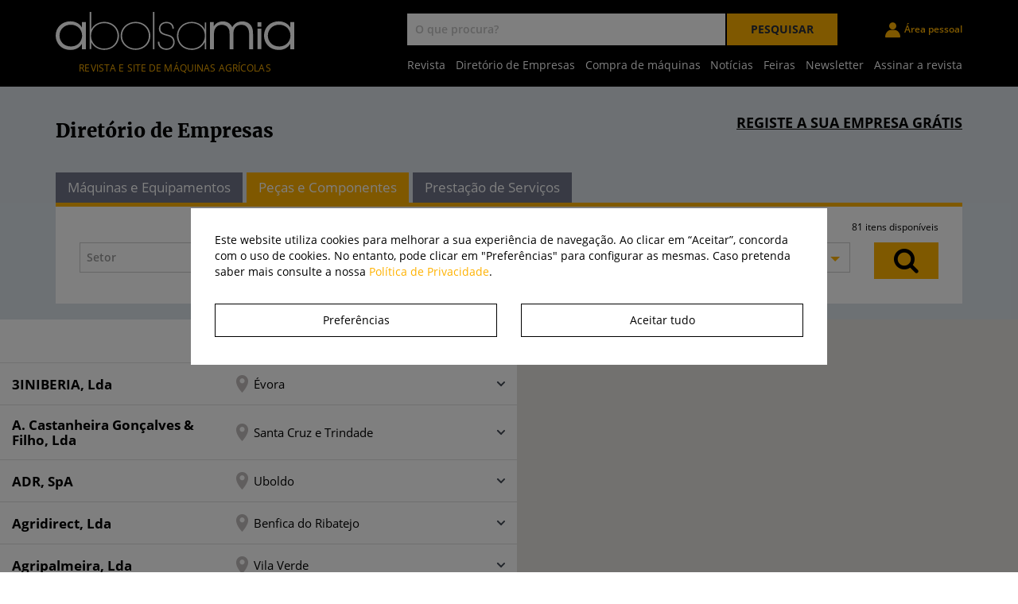

--- FILE ---
content_type: text/html
request_url: https://www.abolsamia.pt/pt/diretorio-pecas-componentes
body_size: 57077
content:


<!DOCTYPE html>
<html lang="pt">
<head>
    <meta http-equiv="Content-Type" content="text/html; charset=UTF-8">
    <title>abolsamia - Diretório de empresas - Peças e Componentes</title>

    
    <meta name="description" lang="pt" content="Diretório de empresas agrícolas e florestais de peças e componentes: fabricantes, importadores, concessionários e prestadores de serviços." />
    
    <meta name="keywords" lang="pt" content="diretório, directório, diretório de empresas, directório de empresas, concessionários, fabricantes, importadores, máquinas agrícolas, equipamentos, tratores, tractores, peças, componentes, floresta, espaços verdes, máquinas industriais, aluguer de máquinas, lista de empresas" />
    

    <meta name="robots" content="index, follow" />
    <meta name="copyright" content="abolsamia" />
    <meta property="og:type" content="website" />
    <meta property="og:url" content="https://www.abolsamia.pt/pt/diretorio-pecas-componentes" />
    <meta property="og:title" content="abolsamia - Diretório de empresas - Peças e Componentes" />
    <meta property="og:description" content="Diretório de empresas agrícolas e florestais de peças e componentes: fabricantes, importadores, conc" />
    <meta property="og:image" content="https://www.abolsamia.pt/img/logoFbAb.jpg" />
    <meta name="author" content="Bomsite - Soluções para Internet, Lda">
    <meta name="viewport" content="width=device-width, height=device-height, initial-scale=1.0, user-scalable=yes">
    <meta name="SKYPE_TOOLBAR" content="SKYPE_TOOLBAR_PARSER_COMPATIBLE" />


    <link rel="apple-touch-icon" sizes="60x60" href="/apple-touch-icon.png">
    <link rel="icon" type="image/png" sizes="32x32" href="/favicon-32x32.png">
    <link rel="icon" type="image/png" sizes="16x16" href="/favicon-16x16.png">
    <link rel="manifest" href="/site.webmanifest">
    <link rel="mask-icon" href="/safari-pinned-tab.svg" color="#5bbad5">
    <meta name="msapplication-TileColor" content="#da532c">
    <meta name="theme-color" content="#ff0000">







    <!--<link rel="stylesheet" type="text/css" href="/libs/Font-awesome-4.4.0/css/font-awesome.min.css">-->

    <!--<link rel="stylesheet" type="text/css" href="/libs/bootstrap-3.3.5/css/bootstrap.css" />
	<!--<link rel="stylesheet" type="text/css" href="/libs/bootstrap-datepicker-1.6.0/css/bootstrap-datepicker.css" />
	<!--<link rel="stylesheet" type="text/css" href="/libs/jquery-ui-1.11.4/jquery-ui.css" />
	<!--<link rel="stylesheet" type="text/css" href="/libs/select2-4.0.0/css/select2.css" />
	<!--<link rel="stylesheet" type="text/css" href="/libs/owl-carousel/owl.carousel.css"/>
    <!--<link rel="stylesheet" type="text/css" href="/libs/owl-carousel/owl.theme.css"/>
    <!--<link rel="stylesheet" type="text/css" href="/libs/owl-carousel/owl.transitions.css"/>
    <!--<link rel="stylesheet" type="text/css" href="/libs/Calendar/css/calendar.css"/>
    <link rel="stylesheet" type="text/css" href="/libs/blueimp/blueimp-gallery.css" />
    <link rel="stylesheet" type="text/css" href="/libs/bootstrap-colorpicker/css/bootstrap-colorpicker.css" />
    -->

    <link type="text/css" rel="stylesheet" href="/libs/geral.min.css?v=5" />

    <!--<link type="text/css" rel="stylesheet" href="/libs/icomoon/style.css" />-->
    <link rel="stylesheet" type="text/css" href="/admin/css/geral.css?v=5" />

    <link type="text/css" rel="stylesheet" href="/assets/css/fonts.min.css?v=5" />

    <link type="text/css" rel="stylesheet" href="/assets/css/helpers.min.css?v=4" />
    <link type="text/css" rel="stylesheet" href="/assets/css/header.min.css?v=5" />
    <link type="text/css" rel="stylesheet" href="/assets/css/footer.min.css?v=6" />

    <link type="text/css" rel="stylesheet" href="/assets/css/cookies.min.css" />

    <!--<link rel="stylesheet" type="text/css" media="screen" href="/libs/cookieconsent.min.css">-->
    <!--<link href='https://fonts.googleapis.com/css?family=Open+Sans:600,700,400,400italic,800,300,300italic|Merriweather:400,300,700,900' rel='stylesheet' type='text/css'>-->

    

    <script type="text/javascript" src="/libs/jquery-1.11.2.min.js"></script>
    <!--<script type="text/javascript" src="/libs/jquery.cookie.js"></script>-->
    <script type="text/javascript" src="/libs/jquery-ui-1.11.4/jquery-ui.js"></script>
    <script type="text/javascript" src="/admin/js/validacoes.min.js?v=3"></script>
    <script type="text/javascript" src="/admin/js/geral.js?v=2"></script>
    <script type="text/javascript" src="/admin/js/bootstrap-maxlength.js"></script>
    <script type="text/javascript" src="/incSite/languages/pt.js"></script>
    <script type="text/javascript" src="/libs/dotdotdot-1.6.16/dotdotdot.js"></script>
    <script type="text/javascript" src="/libs/bootstrap-3.3.5/js/bootstrap.min.js"></script>
    <script type="text/javascript" src="/libs/bootstrap-datepicker-1.6.0/js/bootstrap-datepicker.min.js"></script>
    <script type="text/javascript" src="/libs/bootstrap-datepicker-1.6.0/locales/bootstrap-datepicker.pt.min.js"></script>
    <script type="text/javascript" src="/libs/select2-4.0.0/js/select2.full.js"></script>
    <script type="text/javascript" src="/libs/jquery.bxslider.min.js"></script>
    <script type="text/javascript" src="/libs/owl-carousel/owl.carousel.min.js"></script>
    <script type="text/javascript" src="/libs/jquery.mask.js"></script>
    <script type="text/javascript" src="/libs/blueimp/blueimp-gallery.js"></script>
    <script type="text/javascript" src="/libs/jquery.are-you-sure.js"></script>
    <script type="text/javascript" src="/admin/js/modals.asp"></script>
    <script type="text/javascript" src="/libs/bootstrap-colorpicker/js/bootstrap-colorpicker.min.js"></script>
    <script src="https://www.google.com/recaptcha/api.js" async defer></script>
    <script type="text/javascript" src="/libs/autoNumeric.min.js"></script>
    <script type="text/javascript" src="/admin/js/ckeditor/ckeditor.js"></script>
    <script type="text/javascript" src="/admin/js/ckeditor/adapters/jquery.js"></script>

    


    <!--<script type="text/javascript" src="/libs/cookieconsent.min.js"></script>-->


    

    <script type="text/javascript" src="/assets/js/header.js"></script>


    <!-- Hotjar Tracking Code for www.abolsamia.pt -->

    
</head> 


<body>
    
        <header>
            <div class="container">
                <div class=" b-row b-justify-content-between b-align-items-center">

                    <div class=" b-col-12 b-col-xl-auto ">
                        <div class="b-row b-align-items-center">
                            <div class=" b-col-3 b-d-block b-d-xl-none b-text-center">
                                <button class="show-menu">
                                    <i></i>
                                </button>
                            </div>
                            <div class=" b-col-6 b-col-xl-12 b-text-center divlogo">
                                <a href="/" class="logo">
                                    <img src="/assets/img/logo.svg" alt="Abolsamia" title="Abolsamia" />
                                    <div class="logoDescription b-d-none b-d-xl-block">Revista e site de máquinas agrícolas</div>
                                </a>
                            </div>
                            <div class="b-col b-col-3 b-d-block b-d-xl-none b-text-center">
                                <a class="search-icon">
                                    <i class="icomoon-search"></i>
                                </a>
                            </div>
                        </div>
                    </div>

                    <div class="b-col-12 b-col-xl-auto">
                        <div class="b-row b-justify-content-between b-align-items-center b-d-none b-d-xl-flex wrapper-search">
                            <div class=" b-col-auto mr-3 mr-xl-5">
                                <div class="search">
    <input class="default" type="text" name="fPesquisaGeral" id="fPesquisaGeral" autocomplete="off" placeholder="O que procura?" />
    <button class="submit btnPesquisaGeral">Pesquisar</button>
</div>


                            </div>
                            <div class=" b-col-auto">
                                <a class="b-d-flex b-align-items-center reserved-area " href="/pt/area-pessoal">
                                    <i class="icomoon-user"></i>
                                    <span class="b-ml-2">Área pessoal</span>
                                </a>
                            </div>
                        </div>

                        <div class="b-row b-align-items-center">
                            <div class="b-col wrapper-menu">
                                <div class="b-row b-justify-content-center">

                                    <div class="b-col-8 b-col-xl-12 b-d-flex b-align-items-center b-justify-content-center divmenu">
                                        

<nav class="navHeader">
    <div class="menu">
        
        <div class="item ">
            <a href="anunciar-revista">Revista</a>
        </div>
        
        <div class="item ">
            <a href="/pt/diretorio-maquinas-equipamentos">Diretório de Empresas</a>
        </div>
        
        <div class="item ">
            <a href="/pt/compra-de-maquinas">Compra de máquinas</a>
        </div>
        
        <div class="item ">
            <a href="/pt/noticias">Notícias</a>
        </div>
        
        <div class="item ">
            <a href="/pt/feiras">Feiras</a>
        </div>
        
        <div class="item ">
            <a href="newsletter">Newsletter</a>
        </div>
        
        <div class="item ">
            <a href="/pt/assinaturas">Assinar a revista</a>
        </div>
        
        <div class="item b-d-block b-d-lg-none">
            <a class="b-d-flex b-align-items-center link reserved-area " href="/pt/area-pessoal">
                <i class="icomoon-user"></i>
                <span class="b-ml-2">Área pessoal</span>
            </a>
        </div>
    </div>
</nav>

                                    </div>
                                </div>

                            </div>
                            <div class="b-col-auto afterSticky">
                                <a class="b-d-flex b-align-items-center reserved-area " href="/pt/area-pessoal">
                                    <i class="icomoon-user"></i>
                                    <span class="b-ml-2">Área pessoal</span>
                                </a>
                                <a class=" b-ml-5 search-icon">
                                    <i class="icomoon-search"></i>
                                </a>
                            </div>
                        </div>
                    </div>
                </div>
            </div>
        </header>


        <div class="search-fixed ">
            <div class="container">
                <div class="b-row b-justify-content-center b-align-items-center ">
                    <div class="b-col-12 b-col-xl-4 search ">
                        <input class="default" type="text" name="fPesquisaGeral2" id="fPesquisaGeral2" autocomplete="off" placeholder="O que procura?" />
                    </div>
                    <div class="b-col-12 b-col-xl-2 search ">
                        <button class="submit btnPesquisaGeral2">Pesquisar</button>
                    </div>
                </div>
            </div>
        </div>

        <div class="overlay-search"></div>

        <script type="text/javascript">

            $('.search-icon').on('click', function () {

                if ($('.search-fixed').hasClass('open')) {
                    $('.overlay-search').fadeOut('100');
                    $('.search-fixed').slideUp('100').removeClass('open')
                }
                else {
                    $('.overlay-search').fadeIn('100');
                    $('.search-fixed').slideDown('100').addClass('open')
                }

            })
            $('.overlay-search').on('click', function () {
                $('.overlay-search').fadeOut('100');
                $('.search-fixed').slideUp('100').removeClass('open')

            })
        </script>



        
        <div id="barMainDirectory" class="padding-b20">
            <div class="container centrar">
                <div class="row">
                    <div id="barDirectorio" class="col-md-12">
    <div class="row"> 
        <div class="col-lg-8 col-md-6 col-sm-6">
            
                <h1 class="txtTitulo FontMerriweatherBolder">Diretório de Empresas</h1> 
            
        </div>
        <div class="col-lg-4 col-md-6 col-sm-6 text-right">
            <a class="link" href="/pt/planos-venda-diretorio">REGISTE A SUA EMPRESA GRÁTIS</a>
        </div>
    </div>

    <div class=" mainboxDiretorio">
        <a href="/pt/diretorio-maquinas-equipamentos">
        <div class="boxDiretorio  boxDetail" data-name="Maquinas">
            
                
                    <h2 >Máquinas e Equipamentos</h2>
                
                
            
        </div>
            </a>
        <a href="/pt/diretorio-pecas-componentes">
        <div class="boxDiretorio  open  boxDetail"  data-name="Pecas">
            
                
                    <h2 data-name="Pecas">Peças e Componentes</h2>
                
            
        </div>
            </a>
        <a href="/pt/diretorio-servicos-aluguer-maquinas">
        <div class=" boxDiretorio  boxDetail" data-name="Servicos" >
            
                
                    <h2  data-name="Servicos">Prestação de Serviços</h2>
                
            
        </div></a>
    </div>
</div>
<div id="barMainDirectoryResults" class="col-md-12">
    <div class="row boxesSearch boxSearchMaquinas ">
    <form id="frmMaq" class="formcombosearch">
        <input type="hidden" name="fTipologia" id="fTipologia" value="maquinas-equipamentos" />

        <input type="hidden" name="a" id="a" value="" />
        <input type="hidden" name="b" id="b" value="" />
        <input type="hidden" name="c" id="c" value="" />
        <input type="hidden" name="d" id="d" value="" />
        <input type="hidden" name="e" id="e" value="" />

        
        <div class="col-xs-12 text-right">
            <span class="boxResultadosMaq boxCountResults"></span>
        </div>
        <div class="col-special-18 ">
            <select name="fSetorMaq" id="fSetorMaq" class="select2 resultadosMaq" data-type="setor" data-placeholder="Setor" data-allow-clear="true">
                <option value=""></option>
                
                            <option value="agricola">Agrícola</option>
                        
                            <option value="construcao">Construção</option>
                        
                            <option value="florestal">Florestal</option>
                        
                            <option value="jardinagem">Jardinagem</option>
                        
                            <option value="transporte-e-movimentacao-de-cargas">Transporte e Movimentação de cargas</option>
                        
            </select>
        </div>

        <div class="col-special-18 ">

            <input type="hidden" name="fCategoriaMaq" id="fCategoriaMaq" value="" />


            <div class="boxesProdutosMaq" id="boxProdutoMaq">
                <select name="fCategoriaMaq0" id="fCategoriaMaq0" class="select2 resultadosMaq changeMaq" data-type="categoria" data-placeholder="Produto" data-allow-clear="true">
                    <option value=""></option>
                    
                            <option  value="abre-regos">Abre regos</option>
                        
                            <option  value="abre-valas">Abre valas</option>
                        
                            <option  value="adubador">Adubador</option>
                        
                            <option  value="agitador-de-fossas">Agitador de fossas</option>
                        
                            <option  value="agricultura-de-precisao">Agricultura de Precisão</option>
                        
                            <option  value="alfaia-para-motocultivador-e-motoenxada">Alfaia para motocultivador e motoenxada</option>
                        
                            <option  value="alimentador-artificial-de-vitelos">Alimentador artificial de vitelos</option>
                        
                            <option  value="apanha-vides-ou-restos-de-poda">Apanha vides ou restos de poda</option>
                        
                            <option  value="aparador-de-frutos">Aparador de frutos</option>
                        
                            <option  value="aparador-de-frutos-com-descascador-de-amendoas">Aparador de frutos com descascador de amêndoas</option>
                        
                            <option  value="aplicador-de-herbicida">Aplicador de herbicida</option>
                        
                            <option  value="arrancador-cortador-de-alhos">Arrancador cortador de alhos</option>
                        
                            <option  value="arrancador-de-batata">Arrancador de batata</option>
                        
                            <option  value="arrancador-de-cebolas">Arrancador de cebolas</option>
                        
                            <option  value="atomizador">Atomizador</option>
                        
                            <option  value="atv-moto-4x4">ATV (moto 4x4)</option>
                        
                            <option  value="auto-betoneira">Auto-betoneira</option>
                        
                            <option  value="balde-florestal">Balde florestal</option>
                        
                            <option  value="balde-hidraulico">Balde hidráulico</option>
                        
                            <option  value="barra-de-deservagem">Barra de deservagem</option>
                        
                            <option  value="barra-de-pulverizacao">Barra de pulverização</option>
                        
                            <option  value="bate-estacas">Bate estacas</option>
                        
                            <option  value="bio-triturador">Bio-triturador</option>
                        
                            <option  value="bomba">Bomba</option>
                        
                            <option  value="bomba-de-chorume">Bomba de chorume</option>
                        
                            <option  value="bomba-de-rega-para-espacos-verdes">Bomba de rega para espaços verdes</option>
                        
                            <option  value="bomba-hidraulica">Bomba hidráulica</option>
                        
                            <option  value="bombas-grupos">Bombas (grupos)</option>
                        
                            <option  value="bombas-doseadoras">Bombas doseadoras</option>
                        
                            <option  value="braco-de-retroescavadora">Braço de retroescavadora</option>
                        
                            <option  value="britadeira-de-frutos-secos">Britadeira de frutos secos</option>
                        
                            <option  value="brocadora">Brocadora</option>
                        
                            <option  value="bulldozer">Bulldozer</option>
                        
                            <option  value="cabeca-destrocadora">Cabeça destroçadora</option>
                        
                            <option  value="cabeca-processadora">Cabeça processadora</option>
                        
                            <option  value="cabeca-trituradora">Cabeça trituradora</option>
                        
                            <option  value="cabina">Cabina</option>
                        
                            <option  value="caixa-de-carga-para-trator">Caixa de carga para trator</option>
                        
                            <option  value="caixa-recolhedora-de-frutos">Caixa recolhedora de frutos</option>
                        
                            <option  value="calibrador-de-frutos-secos">Calibrador de frutos secos</option>
                        
                            <option  value="carregador-frontal">Carregador frontal</option>
                        
                            <option  value="carregador-telescopico">Carregador telescópico</option>
                        
                            <option  value="carrinha-pick-up">Carrinha pick-up</option>
                        
                            <option  value="ceifeira-debulhadora">Ceifeira debulhadora</option>
                        
                            <option  value="charrua">Charrua</option>
                        
                            <option  value="charrua-de-discos">Charrua de discos</option>
                        
                            <option  value="chisel">Chisel</option>
                        
                            <option  value="cilindro">Cilindro</option>
                        
                            <option  value="cisterna">Cisterna</option>
                        
                            <option  value="cisterna-com-localizador-de-chorume">Cisterna com localizador de chorume</option>
                        
                            <option  value="colhedora-de-azeitona">Colhedora de azeitona</option>
                        
                            <option  value="colhedora-de-batata">Colhedora de batata</option>
                        
                            <option  value="colhedora-de-forragem">Colhedora de forragem</option>
                        
                            <option  value="colhedora-de-horticolas">Colhedora de hortícolas</option>
                        
                            <option  value="colhedora-de-milho">Colhedora de milho</option>
                        
                            <option  value="colhedora-de-tomate">Colhedora de tomate</option>
                        
                            <option  value="colhedoras-de-cenoura">Colhedoras de cenoura</option>
                        
                            <option  value="comedouro-bebedouro">Comedouro / bebedouro</option>
                        
                            <option  value="compressor">Compressor</option>
                        
                            <option  value="compressor-de-poda">Compressor de poda</option>
                        
                            <option  value="cortador-de-talos-de-cebola">Cortador de talos de cebola</option>
                        
                            <option  value="corta-ervas">Corta-ervas</option>
                        
                            <option  value="corta-fardo">Corta-fardo</option>
                        
                            <option  value="corta-forragem">Corta-forragem</option>
                        
                            <option  value="corta-mato-capinadeira">Corta-mato / Capinadeira</option>
                        
                            <option  value="corta-milhos">Corta-milhos</option>
                        
                            <option  value="corta-relvas">Corta-relvas</option>
                        
                            <option  value="corta-sebes">Corta-sebes</option>
                        
                            <option  value="corta-silos">Corta-silos</option>
                        
                            <option  value="crivagem-maquina">Crivagem (máquina)</option>
                        
                            <option  value="cultivador">Cultivador</option>
                        
                            <option  value="cultivador-de-bracos">Cultivador de braços</option>
                        
                            <option  value="cultivador-vinhateiro">Cultivador vinhateiro</option>
                        
                            <option  value="deposito-de-gasoleo">Depósito de gasóleo</option>
                        
                            <option  value="depositos">Depósitos</option>
                        
                            <option  value="derregador">Derregador</option>
                        
                            <option  value="derregadores-de-discos">Derregadores de discos</option>
                        
                            <option  value="descascador-de-amendoa">Descascador de amêndoa</option>
                        
                            <option  value="descompactador-de-solos">Descompactador de solos</option>
                        
                            <option  value="descorticador">Descortiçador</option>
                        
                            <option  value="desensilador">Desensilador</option>
                        
                            <option  value="deservador">Deservador</option>
                        
                            <option  value="desfolhadora">Desfolhadora</option>
                        
                            <option  value="desladroadora">Desladroadora</option>
                        
                            <option  value="despampanadeira">Despampanadeira</option>
                        
                            <option  value="despedregador">Despedregador</option>
                        
                            <option  value="despontador">Despontador</option>
                        
                            <option  value="destrocador">Destroçador</option>
                        
                            <option  value="destrocador-florestal">Destroçador florestal</option>
                        
                            <option  value="destrocador-para-olival">Destroçador para olival</option>
                        
                            <option  value="destrocador-para-vinha">Destroçador para vinha</option>
                        
                            <option  value="destruidor-de-cepos">Destruidor de cepos</option>
                        
                            <option  value="disco">Disco</option>
                        
                            <option  value="distribuidor">Distribuidor</option>
                        
                            <option  value="distribuidor-de-adubo">Distribuidor de adubo</option>
                        
                            <option  value="distribuidor-de-materia-organica">Distribuidor de matéria orgânica</option>
                        
                            <option  value="distribuidor-de-sementes">Distribuidor de sementes</option>
                        
                            <option  value="dumper">Dumper</option>
                        
                            <option  value="electrobomba">Electrobomba</option>
                        
                            <option  value="elevador-de-paletes">Elevador de paletes</option>
                        
                            <option  value="empilhador">Empilhador</option>
                        
                            <option  value="empilhador-para-tratores">Empilhador para tratores</option>
                        
                            <option  value="encerar-e-polir-maquina">Encerar e polir (máquina)</option>
                        
                            <option  value="encordoador-de-feno">Encordoador de feno</option>
                        
                            <option  value="encordoador-de-pedras">Encordoador de pedras</option>
                        
                            <option  value="enfardadeira">Enfardadeira</option>
                        
                            <option  value="enrolador-de-tubo-de-pulverizacao">Enrolador de tubo de pulverização</option>
                        
                            <option  value="ensiladora">Ensiladora</option>
                        
                            <option  value="enxofradeira">Enxofradeira</option>
                        
                            <option  value="erguedeira-de-azeitona">Erguedeira de azeitona</option>
                        
                            <option  value="escarificador">Escarificador</option>
                        
                            <option  value="escarificador-de-relvados">Escarificador de relvados</option>
                        
                            <option  value="escavadora">Escavadora</option>
                        
                            <option  value="escavadoras-de-rodas">Escavadoras de rodas</option>
                        
                            <option  value="espalhador-de-estrume">Espalhador de estrume</option>
                        
                            <option  value="estilhacador">Estilhaçador</option>
                        
                            <option  value="facas-para-corta-relvas">Facas para corta-relvas</option>
                        
                            <option  value="facas-para-fresas">Facas para fresas</option>
                        
                            <option  value="fertilizante">Fertilizante</option>
                        
                            <option  value="filtro">Filtro</option>
                        
                            <option  value="fitofarmaco">Fitofármaco</option>
                        
                            <option  value="fitonutrientes">Fitonutrientes</option>
                        
                            <option  value="floculador-alimentacao-animal">Floculador (alimentação animal)</option>
                        
                            <option  value="forwarder">Forwarder</option>
                        
                            <option  value="frente-de-cereal">Frente de cereal</option>
                        
                            <option  value="frente-de-girassol">Frente de girassol</option>
                        
                            <option  value="frente-de-milho">Frente de milho</option>
                        
                            <option  value="fresa">Fresa</option>
                        
                            <option  value="fresa-intercepas-interfilar">Fresa intercepas / interfilar</option>
                        
                            <option  value="gadanheira">Gadanheira</option>
                        
                            <option  value="gadanheira-condicionadora">Gadanheira condicionadora</option>
                        
                            <option  value="gadanheira-de-discos">Gadanheira de discos</option>
                        
                            <option  value="gel-retentor-de-agua">Gel retentor de água</option>
                        
                            <option  value="grade">Grade</option>
                        
                            <option  value="grade-de-discos">Grade de discos</option>
                        
                            <option  value="grade-rapida">Grade rápida</option>
                        
                            <option  value="grade-rotativa">Grade rotativa</option>
                        
                            <option  value="grua-florestal">Grua florestal</option>
                        
                            <option  value="grua-hidraulica">Grua hidráulica</option>
                        
                            <option  value="grua-industrial">Grua industrial</option>
                        
                            <option  value="guincho-florestal">Guincho florestal</option>
                        
                            <option  value="hidraulico-frontal">Hidráulico frontal</option>
                        
                            <option  value="intercepas">Intercepas</option>
                        
                            <option  value="jardinagem-equipamento">Jardinagem (equipamento)</option>
                        
                            <option  value="juntador-transportador-de-fardos">Juntador / Transportador de fardos</option>
                        
                            <option  value="juntador-de-fenos">Juntador de fenos</option>
                        
                            <option  value="juntador-de-pedras">Juntador de pedras</option>
                        
                            <option  value="lamina">Lâmina</option>
                        
                            <option  value="laser-equipamento">Laser equipamento</option>
                        
                            <option  value="lavadora">Lavadora</option>
                        
                            <option  value="lavadora-de-alta-pressao">Lavadora de alta pressão</option>
                        
                            <option  value="levantadora-de-vegetacao">Levantadora de vegetação</option>
                        
                            <option  value="limpa-bermas">Limpa bermas</option>
                        
                            <option  value="limpa-bermas-valas-e-taludes">Limpa-bermas, valas e taludes</option>
                        
                            <option  value="limpador-de-fruta">Limpador de fruta</option>
                        
                            <option  value="limpadora-de-cereais">Limpadora de cereais</option>
                        
                            <option  value="localizador-de-adubo">Localizador de adubo</option>
                        
                            <option  value="lubrificante">Lubrificante</option>
                        
                            <option  value="malhadeira-de-milho">Malhadeira de milho</option>
                        
                            <option  value="maquina-combinada-para-mobilizacao">Máquina combinada para mobilização</option>
                        
                            <option  value="maquina-de-corte">Máquina de corte</option>
                        
                            <option  value="maquina-de-rechega">Máquina de rechega</option>
                        
                            <option  value="maquina-de-rega">Máquina de rega</option>
                        
                            <option  value="maquinas-de-enchimento-bag-in-box">Máquinas de Enchimento (Bag in Box)</option>
                        
                            <option  value="maquinas-de-manuseamento-de-material">Máquinas de manuseamento de material</option>
                        
                            <option  value="marcadores-de-estradas">Marcadores de estradas</option>
                        
                            <option  value="martelo-hidraulico">Martelo hidráulico</option>
                        
                            <option  value="medicao-e-controlo-instrumentos">Medição e controlo (instrumentos)</option>
                        
                            <option  value="mini-trator">Mini trator</option>
                        
                            <option  value="mini-trator-corta-relvas">Mini trator corta-relvas</option>
                        
                            <option  value="mini-carregadora">Mini-carregadora</option>
                        
                            <option  value="mini-dumper">Mini-dumper</option>
                        
                            <option  value="mini-escavadora">Mini-escavadora</option>
                        
                            <option  value="mini-giratoria">Mini-giratória</option>
                        
                            <option  value="mini-reboque">Mini-reboque</option>
                        
                            <option  value="moinho-triturador">Moinho triturador</option>
                        
                            <option  value="motoagricola">Motoagrícola</option>
                        
                            <option  value="motocompressor">Motocompressor</option>
                        
                            <option  value="motocultivador">Motocultivador</option>
                        
                            <option  value="motoenxada">Motoenxada</option>
                        
                            <option  value="motogadanheira">Motogadanheira</option>
                        
                            <option  value="motosserra">Motosserra</option>
                        
                            <option  value="multifresa">Multifresa</option>
                        
                            <option  value="nebulizador">Nebulizador</option>
                        
                            <option  value="niveladora">Niveladora</option>
                        
                            <option  value="ordenha">Ordenha</option>
                        
                            <option  value="pa-carregadora">Pá carregadora</option>
                        
                            <option  value="pa-niveladora">Pá niveladora</option>
                        
                            <option  value="pecas-de-desgaste-para-alfaias">Peças de desgaste para alfaias</option>
                        
                            <option  value="pecas-para-maquinas-agricolas">Peças para máquinas agrícolas</option>
                        
                            <option  value="perfuradora">Perfuradora</option>
                        
                            <option  value="picador-de-palha">Picador de palha</option>
                        
                            <option  value="pick-up">Pick-up</option>
                        
                            <option  value="pinca-florestal">Pinça florestal</option>
                        
                            <option  value="pincas-para-carregamento">Pinças para carregamento</option>
                        
                            <option  value="pirilampo">Pirilampo </option>
                        
                            <option  value="pivot">Pivot</option>
                        
                            <option  value="plantador">Plantador</option>
                        
                            <option  value="plantador-de-alho">Plantador de alho</option>
                        
                            <option  value="plastico-para-fardos">Plástico para fardos</option>
                        
                            <option  value="plastificadora-de-fardos">Plastificadora de fardos</option>
                        
                            <option  value="plataforma-elevatoria">Plataforma elevatória</option>
                        
                            <option  value="pneu-agricola">Pneu agrícola</option>
                        
                            <option  value="pneu-florestal">Pneu florestal</option>
                        
                            <option  value="podador">Podador</option>
                        
                            <option  value="podador-de-vinha-e-pomar">Podador de vinha e pomar</option>
                        
                            <option  value="podadora-de-disco">Podadora de disco</option>
                        
                            <option  value="polvilhador">Polvilhador</option>
                        
                            <option  value="porta-alfaias">Porta-alfaias</option>
                        
                            <option  value="porta-paletes">Porta-paletes</option>
                        
                            <option  value="preparador-de-camas-de-sementeira">Preparador de camas de sementeira</option>
                        
                            <option  value="pre-podadora">Pré-podadora</option>
                        
                            <option  value="pre-podadora-de-disco">Pré-podadora de disco</option>
                        
                            <option  value="processador-harvester">Processador / Harvester</option>
                        
                            <option  value="programador">Programador</option>
                        
                            <option  value="pulverizador">Pulverizador</option>
                        
                            <option  value="pulverizador-acessorios">Pulverizador (acessórios)</option>
                        
                            <option  value="pulverizador-automotriz">Pulverizador automotriz</option>
                        
                            <option  value="rachador-de-troncos">Rachador de troncos</option>
                        
                            <option  value="reboque-agricola">Reboque agrícola</option>
                        
                            <option  value="reboque-auto-carregador">Reboque auto-carregador</option>
                        
                            <option  value="reboque-cisterna">Reboque cisterna</option>
                        
                            <option  value="reboque-de-trasfega">Reboque de trasfega</option>
                        
                            <option  value="reboque-espalhador-de-estrume">Reboque espalhador de estrume</option>
                        
                            <option  value="reboque-florestal">Reboque florestal</option>
                        
                            <option  value="reboque-forrageiro">Reboque forrageiro</option>
                        
                            <option  value="reboque-graneleiro">Reboque graneleiro</option>
                        
                            <option  value="reboque-para-transporte-de-animais">Reboque para transporte de animais</option>
                        
                            <option  value="reboque-plataforma">Reboque plataforma</option>
                        
                            <option  value="reboque-porta-maquinas">Reboque porta-máquinas</option>
                        
                            <option  value="reboque-recolhedor-de-fardos">Reboque recolhedor de fardos</option>
                        
                            <option  value="reboque-recolhedor-de-fruta">Reboque recolhedor de fruta</option>
                        
                            <option  value="reboque-trasfega">Reboque Trasfega</option>
                        
                            <option  value="recolhedor-de-azeitonas">Recolhedor de azeitonas</option>
                        
                            <option  value="recolhedor-de-cebolas">Recolhedor de cebolas</option>
                        
                            <option  value="recolhedor-de-frutos-secos">Recolhedor de frutos secos</option>
                        
                            <option  value="recolhedor-de-pedras">Recolhedor de pedras</option>
                        
                            <option  value="recuperador-de-calda">Recuperador de calda</option>
                        
                            <option  value="rede-para-fardos">Rede para fardos</option>
                        
                            <option  value="rega-equipamento">Rega (equipamento)</option>
                        
                            <option  value="rega-gota-a-gota">Rega gota-a-gota</option>
                        
                            <option  value="retroescavadora">Retroescavadora</option>
                        
                            <option  value="retroescavadora-para-trator">Retroescavadora para trator</option>
                        
                            <option  value="riper">Riper</option>
                        
                            <option  value="robot-porta-maquinas-telecomandado">Robot porta-máquinas telecomandado</option>
                        
                            <option  value="rocador">Roçador</option>
                        
                            <option  value="rocadora">Roçadora</option>
                        
                            <option  value="rolo">Rolo</option>
                        
                            <option  value="rolo-destorroador">Rolo destorroador</option>
                        
                            <option  value="rolos">Rolos</option>
                        
                            <option  value="rolos-cremalheiras-e-tapetes">Rolos, cremalheiras e tapetes</option>
                        
                            <option  value="rotorfresa">Rotorfresa</option>
                        
                            <option  value="rototerra">Rototerra</option>
                        
                            <option  value="sachador">Sachador</option>
                        
                            <option  value="sachador-adubador">Sachador adubador</option>
                        
                            <option  value="scraper">Scraper</option>
                        
                            <option  value="secador-de-cereais">Secador de cereais</option>
                        
                            <option  value="semeador">Semeador</option>
                        
                            <option  value="semeador-de-alhos">Semeador de alhos</option>
                        
                            <option  value="semeador-de-batatas">Semeador de batatas</option>
                        
                            <option  value="semeador-para-sementeira-directa">Semeador para sementeira directa</option>
                        
                            <option  value="sementes">Sementes</option>
                        
                            <option  value="serra-eletrica">Serra elétrica</option>
                        
                            <option  value="silo">Silo</option>
                        
                            <option  value="sistema-de-alimentacao-eletronica-para-gado">Sistema de alimentação eletrónica para gado</option>
                        
                            <option  value="sondas-para-recolha-de-amostras">Sondas para recolha de amostras</option>
                        
                            <option  value="soprador">Soprador</option>
                        
                            <option  value="subsolador">Subsolador</option>
                        
                            <option  value="telescopica">Telescópica</option>
                        
                            <option  value="tesoura-de-poda">Tesoura de poda</option>
                        
                            <option  value="tesoura-eletrica">Tesoura elétrica</option>
                        
                            <option  value="transplantador">Transplantador</option>
                        
                            <option  value="tratocarro">Tratocarro</option>
                        
                            <option  value="trator-convencional">Trator convencional</option>
                        
                            <option  value="trator-de-rastos">Trator de rastos</option>
                        
                            <option  value="trator-especializado">Trator especializado</option>
                        
                            <option  value="trator-para-pecas">Trator para peças</option>
                        
                            <option  value="triturador">Triturador</option>
                        
                            <option  value="triturador-de-pedra">Triturador de pedra</option>
                        
                            <option  value="triturador-florestal">Triturador florestal</option>
                        
                            <option  value="triturador-para-espacos-verdes">Triturador para espaços verdes</option>
                        
                            <option  value="triturador-para-olival">Triturador para olival</option>
                        
                            <option  value="unifeed">Unifeed</option>
                        
                            <option  value="utv">UTV</option>
                        
                            <option  value="valvula">Válvula</option>
                        
                            <option  value="varejador-para-olival">Varejador para olival</option>
                        
                            <option  value="varredora">Varredora</option>
                        
                            <option  value="varredora-agricola">Varredora agrícola</option>
                        
                            <option  value="veiculo-comercial">Veículo comercial</option>
                        
                            <option  value="veiculo-multiusos">Veículo multiusos</option>
                        
                            <option  value="veiculo-todo-o-terreno">Veículo todo-o-terreno</option>
                        
                            <option  value="vibrador-automotriz-para-colheita-de-azeitona">Vibrador automotriz para colheita de azeitona</option>
                        
                            <option  value="vibrador-para-colheita-de-azeitonas">Vibrador para colheita de azeitonas</option>
                        
                            <option  value="vibrocultor">Vibrocultor</option>
                        
                            <option  value="vindimadora">Vindimadora</option>
                        
                            <option  value="volta-fenos">Volta-fenos</option>
                        
                </select>
            </div>

            
                    <div class="boxesProdutosMaq" id="boxProdutoMaqagricola">
                        <select name="fProdutoMaq13" id="fProdutoMaq13" class="select2 resultadosMaq changeMaq" data-type="categoria" data-placeholder="Produto" data-allow-clear="true">
                            <option value=""></option>
                            
                                    <option  value="abre-regos">Abre regos</option>
                                
                                    <option  value="abre-valas">Abre valas</option>
                                
                                    <option  value="adubador">Adubador</option>
                                
                                    <option  value="agitador-de-fossas">Agitador de fossas</option>
                                
                                    <option  value="agricultura-de-precisao">Agricultura de Precisão</option>
                                
                                    <option  value="alfaia-para-motocultivador-e-motoenxada">Alfaia para motocultivador e motoenxada</option>
                                
                                    <option  value="alimentador-artificial-de-vitelos">Alimentador artificial de vitelos</option>
                                
                                    <option  value="apanha-vides-ou-restos-de-poda">Apanha vides ou restos de poda</option>
                                
                                    <option  value="aparador-de-frutos">Aparador de frutos</option>
                                
                                    <option  value="aparador-de-frutos-com-descascador-de-amendoas">Aparador de frutos com descascador de amêndoas</option>
                                
                                    <option  value="aplicador-de-herbicida">Aplicador de herbicida</option>
                                
                                    <option  value="arrancador-cortador-de-alhos">Arrancador cortador de alhos</option>
                                
                                    <option  value="arrancador-de-batata">Arrancador de batata</option>
                                
                                    <option  value="arrancador-de-cebolas">Arrancador de cebolas</option>
                                
                                    <option  value="atomizador">Atomizador</option>
                                
                                    <option  value="balde-hidraulico">Balde hidráulico</option>
                                
                                    <option  value="barra-de-deservagem">Barra de deservagem</option>
                                
                                    <option  value="barra-de-pulverizacao">Barra de pulverização</option>
                                
                                    <option  value="bate-estacas">Bate estacas</option>
                                
                                    <option  value="bio-triturador">Bio-triturador</option>
                                
                                    <option  value="bomba">Bomba</option>
                                
                                    <option  value="bomba-de-chorume">Bomba de chorume</option>
                                
                                    <option  value="bomba-hidraulica">Bomba hidráulica</option>
                                
                                    <option  value="bombas-grupos">Bombas (grupos)</option>
                                
                                    <option  value="bombas-doseadoras">Bombas doseadoras</option>
                                
                                    <option  value="britadeira-de-frutos-secos">Britadeira de frutos secos</option>
                                
                                    <option  value="brocadora">Brocadora</option>
                                
                                    <option  value="cabina">Cabina</option>
                                
                                    <option  value="caixa-de-carga-para-trator">Caixa de carga para trator</option>
                                
                                    <option  value="caixa-recolhedora-de-frutos">Caixa recolhedora de frutos</option>
                                
                                    <option  value="calibrador-de-frutos-secos">Calibrador de frutos secos</option>
                                
                                    <option  value="carregador-frontal">Carregador frontal</option>
                                
                                    <option  value="carregador-telescopico">Carregador telescópico</option>
                                
                                    <option  value="ceifeira-debulhadora">Ceifeira debulhadora</option>
                                
                                    <option  value="charrua">Charrua</option>
                                
                                    <option  value="charrua-de-discos">Charrua de discos</option>
                                
                                    <option  value="chisel">Chisel</option>
                                
                                    <option  value="cisterna">Cisterna</option>
                                
                                    <option  value="cisterna-com-localizador-de-chorume">Cisterna com localizador de chorume</option>
                                
                                    <option  value="colhedora-de-azeitona">Colhedora de azeitona</option>
                                
                                    <option  value="colhedora-de-batata">Colhedora de batata</option>
                                
                                    <option  value="colhedora-de-forragem">Colhedora de forragem</option>
                                
                                    <option  value="colhedora-de-horticolas">Colhedora de hortícolas</option>
                                
                                    <option  value="colhedora-de-milho">Colhedora de milho</option>
                                
                                    <option  value="colhedora-de-tomate">Colhedora de tomate</option>
                                
                                    <option  value="colhedoras-de-cenoura">Colhedoras de cenoura</option>
                                
                                    <option  value="comedouro-bebedouro">Comedouro / bebedouro</option>
                                
                                    <option  value="compressor-de-poda">Compressor de poda</option>
                                
                                    <option  value="cortador-de-talos-de-cebola">Cortador de talos de cebola</option>
                                
                                    <option  value="corta-fardo">Corta-fardo</option>
                                
                                    <option  value="corta-forragem">Corta-forragem</option>
                                
                                    <option  value="corta-mato-capinadeira">Corta-mato / Capinadeira</option>
                                
                                    <option  value="corta-milhos">Corta-milhos</option>
                                
                                    <option  value="corta-silos">Corta-silos</option>
                                
                                    <option  value="crivagem-maquina">Crivagem (máquina)</option>
                                
                                    <option  value="cultivador">Cultivador</option>
                                
                                    <option  value="cultivador-de-bracos">Cultivador de braços</option>
                                
                                    <option  value="cultivador-vinhateiro">Cultivador vinhateiro</option>
                                
                                    <option  value="deposito-de-gasoleo">Depósito de gasóleo</option>
                                
                                    <option  value="depositos">Depósitos</option>
                                
                                    <option  value="derregador">Derregador</option>
                                
                                    <option  value="derregadores-de-discos">Derregadores de discos</option>
                                
                                    <option  value="descascador-de-amendoa">Descascador de amêndoa</option>
                                
                                    <option  value="descompactador-de-solos">Descompactador de solos</option>
                                
                                    <option  value="desensilador">Desensilador</option>
                                
                                    <option  value="deservador">Deservador</option>
                                
                                    <option  value="desfolhadora">Desfolhadora</option>
                                
                                    <option  value="desladroadora">Desladroadora</option>
                                
                                    <option  value="despampanadeira">Despampanadeira</option>
                                
                                    <option  value="despedregador">Despedregador</option>
                                
                                    <option  value="despontador">Despontador</option>
                                
                                    <option  value="destrocador">Destroçador</option>
                                
                                    <option  value="destrocador-para-olival">Destroçador para olival</option>
                                
                                    <option  value="destrocador-para-vinha">Destroçador para vinha</option>
                                
                                    <option  value="destruidor-de-cepos">Destruidor de cepos</option>
                                
                                    <option  value="disco">Disco</option>
                                
                                    <option  value="distribuidor">Distribuidor</option>
                                
                                    <option  value="distribuidor-de-adubo">Distribuidor de adubo</option>
                                
                                    <option  value="distribuidor-de-materia-organica">Distribuidor de matéria orgânica</option>
                                
                                    <option  value="distribuidor-de-sementes">Distribuidor de sementes</option>
                                
                                    <option  value="electrobomba">Electrobomba</option>
                                
                                    <option  value="encordoador-de-feno">Encordoador de feno</option>
                                
                                    <option  value="encordoador-de-pedras">Encordoador de pedras</option>
                                
                                    <option  value="enfardadeira">Enfardadeira</option>
                                
                                    <option  value="enrolador-de-tubo-de-pulverizacao">Enrolador de tubo de pulverização</option>
                                
                                    <option  value="ensiladora">Ensiladora</option>
                                
                                    <option  value="enxofradeira">Enxofradeira</option>
                                
                                    <option  value="erguedeira-de-azeitona">Erguedeira de azeitona</option>
                                
                                    <option  value="escarificador">Escarificador</option>
                                
                                    <option  value="espalhador-de-estrume">Espalhador de estrume</option>
                                
                                    <option  value="estilhacador">Estilhaçador</option>
                                
                                    <option  value="facas-para-corta-relvas">Facas para corta-relvas</option>
                                
                                    <option  value="facas-para-fresas">Facas para fresas</option>
                                
                                    <option  value="fertilizante">Fertilizante</option>
                                
                                    <option  value="filtro">Filtro</option>
                                
                                    <option  value="fitofarmaco">Fitofármaco</option>
                                
                                    <option  value="fitonutrientes">Fitonutrientes</option>
                                
                                    <option  value="floculador-alimentacao-animal">Floculador (alimentação animal)</option>
                                
                                    <option  value="frente-de-cereal">Frente de cereal</option>
                                
                                    <option  value="frente-de-girassol">Frente de girassol</option>
                                
                                    <option  value="frente-de-milho">Frente de milho</option>
                                
                                    <option  value="fresa">Fresa</option>
                                
                                    <option  value="fresa-intercepas-interfilar">Fresa intercepas / interfilar</option>
                                
                                    <option  value="gadanheira">Gadanheira</option>
                                
                                    <option  value="gadanheira-condicionadora">Gadanheira condicionadora</option>
                                
                                    <option  value="gadanheira-de-discos">Gadanheira de discos</option>
                                
                                    <option  value="grade">Grade</option>
                                
                                    <option  value="grade-de-discos">Grade de discos</option>
                                
                                    <option  value="grade-rapida">Grade rápida</option>
                                
                                    <option  value="grade-rotativa">Grade rotativa</option>
                                
                                    <option  value="hidraulico-frontal">Hidráulico frontal</option>
                                
                                    <option  value="intercepas">Intercepas</option>
                                
                                    <option  value="juntador-transportador-de-fardos">Juntador / Transportador de fardos</option>
                                
                                    <option  value="juntador-de-fenos">Juntador de fenos</option>
                                
                                    <option  value="juntador-de-pedras">Juntador de pedras</option>
                                
                                    <option  value="lamina">Lâmina</option>
                                
                                    <option  value="levantadora-de-vegetacao">Levantadora de vegetação</option>
                                
                                    <option  value="limpa-bermas">Limpa bermas</option>
                                
                                    <option  value="limpador-de-fruta">Limpador de fruta</option>
                                
                                    <option  value="limpadora-de-cereais">Limpadora de cereais</option>
                                
                                    <option  value="localizador-de-adubo">Localizador de adubo</option>
                                
                                    <option  value="lubrificante">Lubrificante</option>
                                
                                    <option  value="malhadeira-de-milho">Malhadeira de milho</option>
                                
                                    <option  value="maquina-combinada-para-mobilizacao">Máquina combinada para mobilização</option>
                                
                                    <option  value="maquina-de-rega">Máquina de rega</option>
                                
                                    <option  value="maquinas-de-enchimento-bag-in-box">Máquinas de Enchimento (Bag in Box)</option>
                                
                                    <option  value="maquinas-de-manuseamento-de-material">Máquinas de manuseamento de material</option>
                                
                                    <option  value="medicao-e-controlo-instrumentos">Medição e controlo (instrumentos)</option>
                                
                                    <option  value="mini-trator">Mini trator</option>
                                
                                    <option  value="moinho-triturador">Moinho triturador</option>
                                
                                    <option  value="motoagricola">Motoagrícola</option>
                                
                                    <option  value="motocompressor">Motocompressor</option>
                                
                                    <option  value="motocultivador">Motocultivador</option>
                                
                                    <option  value="motoenxada">Motoenxada</option>
                                
                                    <option  value="motogadanheira">Motogadanheira</option>
                                
                                    <option  value="multifresa">Multifresa</option>
                                
                                    <option  value="nebulizador">Nebulizador</option>
                                
                                    <option  value="niveladora">Niveladora</option>
                                
                                    <option  value="ordenha">Ordenha</option>
                                
                                    <option  value="pecas-de-desgaste-para-alfaias">Peças de desgaste para alfaias</option>
                                
                                    <option  value="pecas-para-maquinas-agricolas">Peças para máquinas agrícolas</option>
                                
                                    <option  value="picador-de-palha">Picador de palha</option>
                                
                                    <option  value="pick-up">Pick-up</option>
                                
                                    <option  value="pirilampo">Pirilampo </option>
                                
                                    <option  value="pivot">Pivot</option>
                                
                                    <option  value="plantador">Plantador</option>
                                
                                    <option  value="plantador-de-alho">Plantador de alho</option>
                                
                                    <option  value="plastico-para-fardos">Plástico para fardos</option>
                                
                                    <option  value="plastificadora-de-fardos">Plastificadora de fardos</option>
                                
                                    <option  value="pneu-agricola">Pneu agrícola</option>
                                
                                    <option  value="podador-de-vinha-e-pomar">Podador de vinha e pomar</option>
                                
                                    <option  value="podadora-de-disco">Podadora de disco</option>
                                
                                    <option  value="polvilhador">Polvilhador</option>
                                
                                    <option  value="porta-alfaias">Porta-alfaias</option>
                                
                                    <option  value="preparador-de-camas-de-sementeira">Preparador de camas de sementeira</option>
                                
                                    <option  value="pre-podadora">Pré-podadora</option>
                                
                                    <option  value="pre-podadora-de-disco">Pré-podadora de disco</option>
                                
                                    <option  value="programador">Programador</option>
                                
                                    <option  value="pulverizador">Pulverizador</option>
                                
                                    <option  value="pulverizador-acessorios">Pulverizador (acessórios)</option>
                                
                                    <option  value="pulverizador-automotriz">Pulverizador automotriz</option>
                                
                                    <option  value="reboque-agricola">Reboque agrícola</option>
                                
                                    <option  value="reboque-auto-carregador">Reboque auto-carregador</option>
                                
                                    <option  value="reboque-cisterna">Reboque cisterna</option>
                                
                                    <option  value="reboque-espalhador-de-estrume">Reboque espalhador de estrume</option>
                                
                                    <option  value="reboque-forrageiro">Reboque forrageiro</option>
                                
                                    <option  value="reboque-graneleiro">Reboque graneleiro</option>
                                
                                    <option  value="reboque-porta-maquinas">Reboque porta-máquinas</option>
                                
                                    <option  value="reboque-recolhedor-de-fardos">Reboque recolhedor de fardos</option>
                                
                                    <option  value="reboque-recolhedor-de-fruta">Reboque recolhedor de fruta</option>
                                
                                    <option  value="reboque-trasfega">Reboque Trasfega</option>
                                
                                    <option  value="recolhedor-de-azeitonas">Recolhedor de azeitonas</option>
                                
                                    <option  value="recolhedor-de-cebolas">Recolhedor de cebolas</option>
                                
                                    <option  value="recolhedor-de-frutos-secos">Recolhedor de frutos secos</option>
                                
                                    <option  value="recolhedor-de-pedras">Recolhedor de pedras</option>
                                
                                    <option  value="recuperador-de-calda">Recuperador de calda</option>
                                
                                    <option  value="rede-para-fardos">Rede para fardos</option>
                                
                                    <option  value="rega-equipamento">Rega (equipamento)</option>
                                
                                    <option  value="rega-gota-a-gota">Rega gota-a-gota</option>
                                
                                    <option  value="retroescavadora-para-trator">Retroescavadora para trator</option>
                                
                                    <option  value="rolo">Rolo</option>
                                
                                    <option  value="rolo-destorroador">Rolo destorroador</option>
                                
                                    <option  value="rolos">Rolos</option>
                                
                                    <option  value="rolos-cremalheiras-e-tapetes">Rolos, cremalheiras e tapetes</option>
                                
                                    <option  value="rotorfresa">Rotorfresa</option>
                                
                                    <option  value="rototerra">Rototerra</option>
                                
                                    <option  value="sachador">Sachador</option>
                                
                                    <option  value="sachador-adubador">Sachador adubador</option>
                                
                                    <option  value="secador-de-cereais">Secador de cereais</option>
                                
                                    <option  value="semeador">Semeador</option>
                                
                                    <option  value="semeador-de-alhos">Semeador de alhos</option>
                                
                                    <option  value="semeador-de-batatas">Semeador de batatas</option>
                                
                                    <option  value="semeador-para-sementeira-directa">Semeador para sementeira directa</option>
                                
                                    <option  value="sementes">Sementes</option>
                                
                                    <option  value="silo">Silo</option>
                                
                                    <option  value="sistema-de-alimentacao-eletronica-para-gado">Sistema de alimentação eletrónica para gado</option>
                                
                                    <option  value="sondas-para-recolha-de-amostras">Sondas para recolha de amostras</option>
                                
                                    <option  value="subsolador">Subsolador</option>
                                
                                    <option  value="transplantador">Transplantador</option>
                                
                                    <option  value="trator-convencional">Trator convencional</option>
                                
                                    <option  value="trator-de-rastos">Trator de rastos</option>
                                
                                    <option  value="trator-especializado">Trator especializado</option>
                                
                                    <option  value="trator-para-pecas">Trator para peças</option>
                                
                                    <option  value="triturador">Triturador</option>
                                
                                    <option  value="triturador-de-pedra">Triturador de pedra</option>
                                
                                    <option  value="triturador-para-olival">Triturador para olival</option>
                                
                                    <option  value="unifeed">Unifeed</option>
                                
                                    <option  value="valvula">Válvula</option>
                                
                                    <option  value="varejador-para-olival">Varejador para olival</option>
                                
                                    <option  value="varredora-agricola">Varredora agrícola</option>
                                
                                    <option  value="vibrador-automotriz-para-colheita-de-azeitona">Vibrador automotriz para colheita de azeitona</option>
                                
                                    <option  value="vibrador-para-colheita-de-azeitonas">Vibrador para colheita de azeitonas</option>
                                
                                    <option  value="vibrocultor">Vibrocultor</option>
                                
                                    <option  value="vindimadora">Vindimadora</option>
                                
                                    <option  value="volta-fenos">Volta-fenos</option>
                                
                        </select>
                    </div>
                
                    <div class="boxesProdutosMaq" id="boxProdutoMaqconstrucao">
                        <select name="fProdutoMaq16" id="fProdutoMaq16" class="select2 resultadosMaq changeMaq" data-type="categoria" data-placeholder="Produto" data-allow-clear="true">
                            <option value=""></option>
                            
                                    <option  value="auto-betoneira">Auto-betoneira</option>
                                
                                    <option  value="braco-de-retroescavadora">Braço de retroescavadora</option>
                                
                                    <option  value="bulldozer">Bulldozer</option>
                                
                                    <option  value="cilindro">Cilindro</option>
                                
                                    <option  value="compressor">Compressor</option>
                                
                                    <option  value="encerar-e-polir-maquina">Encerar e polir (máquina)</option>
                                
                                    <option  value="escavadora">Escavadora</option>
                                
                                    <option  value="escavadoras-de-rodas">Escavadoras de rodas</option>
                                
                                    <option  value="grua-hidraulica">Grua hidráulica</option>
                                
                                    <option  value="grua-industrial">Grua industrial</option>
                                
                                    <option  value="laser-equipamento">Laser equipamento</option>
                                
                                    <option  value="lavadora-de-alta-pressao">Lavadora de alta pressão</option>
                                
                                    <option  value="marcadores-de-estradas">Marcadores de estradas</option>
                                
                                    <option  value="martelo-hidraulico">Martelo hidráulico</option>
                                
                                    <option  value="mini-carregadora">Mini-carregadora</option>
                                
                                    <option  value="mini-dumper">Mini-dumper</option>
                                
                                    <option  value="mini-escavadora">Mini-escavadora</option>
                                
                                    <option  value="mini-giratoria">Mini-giratória</option>
                                
                                    <option  value="pa-carregadora">Pá carregadora</option>
                                
                                    <option  value="pa-niveladora">Pá niveladora</option>
                                
                                    <option  value="perfuradora">Perfuradora</option>
                                
                                    <option  value="retroescavadora">Retroescavadora</option>
                                
                                    <option  value="riper">Riper</option>
                                
                                    <option  value="scraper">Scraper</option>
                                
                                    <option  value="telescopica">Telescópica</option>
                                
                        </select>
                    </div>
                
                    <div class="boxesProdutosMaq" id="boxProdutoMaqflorestal">
                        <select name="fProdutoMaq14" id="fProdutoMaq14" class="select2 resultadosMaq changeMaq" data-type="categoria" data-placeholder="Produto" data-allow-clear="true">
                            <option value=""></option>
                            
                                    <option  value="balde-florestal">Balde florestal</option>
                                
                                    <option  value="cabeca-destrocadora">Cabeça destroçadora</option>
                                
                                    <option  value="cabeca-processadora">Cabeça processadora</option>
                                
                                    <option  value="cabeca-trituradora">Cabeça trituradora</option>
                                
                                    <option  value="descorticador">Descortiçador</option>
                                
                                    <option  value="destrocador-florestal">Destroçador florestal</option>
                                
                                    <option  value="forwarder">Forwarder</option>
                                
                                    <option  value="grua-florestal">Grua florestal</option>
                                
                                    <option  value="guincho-florestal">Guincho florestal</option>
                                
                                    <option  value="maquina-de-corte">Máquina de corte</option>
                                
                                    <option  value="maquina-de-rechega">Máquina de rechega</option>
                                
                                    <option  value="motosserra">Motosserra</option>
                                
                                    <option  value="pinca-florestal">Pinça florestal</option>
                                
                                    <option  value="pneu-florestal">Pneu florestal</option>
                                
                                    <option  value="processador-harvester">Processador / Harvester</option>
                                
                                    <option  value="rachador-de-troncos">Rachador de troncos</option>
                                
                                    <option  value="reboque-florestal">Reboque florestal</option>
                                
                                    <option  value="triturador-florestal">Triturador florestal</option>
                                
                        </select>
                    </div>
                
                    <div class="boxesProdutosMaq" id="boxProdutoMaqjardinagem">
                        <select name="fProdutoMaq10" id="fProdutoMaq10" class="select2 resultadosMaq changeMaq" data-type="categoria" data-placeholder="Produto" data-allow-clear="true">
                            <option value=""></option>
                            
                                    <option  value="bomba-de-rega-para-espacos-verdes">Bomba de rega para espaços verdes</option>
                                
                                    <option  value="corta-ervas">Corta-ervas</option>
                                
                                    <option  value="corta-relvas">Corta-relvas</option>
                                
                                    <option  value="corta-sebes">Corta-sebes</option>
                                
                                    <option  value="escarificador-de-relvados">Escarificador de relvados</option>
                                
                                    <option  value="gel-retentor-de-agua">Gel retentor de água</option>
                                
                                    <option  value="jardinagem-equipamento">Jardinagem (equipamento)</option>
                                
                                    <option  value="lavadora">Lavadora</option>
                                
                                    <option  value="limpa-bermas-valas-e-taludes">Limpa-bermas, valas e taludes</option>
                                
                                    <option  value="mini-trator-corta-relvas">Mini trator corta-relvas</option>
                                
                                    <option  value="podador">Podador</option>
                                
                                    <option  value="rocador">Roçador</option>
                                
                                    <option  value="rocadora">Roçadora</option>
                                
                                    <option  value="serra-eletrica">Serra elétrica</option>
                                
                                    <option  value="soprador">Soprador</option>
                                
                                    <option  value="tesoura-de-poda">Tesoura de poda</option>
                                
                                    <option  value="tesoura-eletrica">Tesoura elétrica</option>
                                
                                    <option  value="triturador-para-espacos-verdes">Triturador para espaços verdes</option>
                                
                                    <option  value="varredora">Varredora</option>
                                
                        </select>
                    </div>
                
                    <div class="boxesProdutosMaq" id="boxProdutoMaqtransporte-e-movimentacao-de-cargas">
                        <select name="fProdutoMaq15" id="fProdutoMaq15" class="select2 resultadosMaq changeMaq" data-type="categoria" data-placeholder="Produto" data-allow-clear="true">
                            <option value=""></option>
                            
                                    <option  value="atv-moto-4x4">ATV (moto 4x4)</option>
                                
                                    <option  value="carrinha-pick-up">Carrinha pick-up</option>
                                
                                    <option  value="dumper">Dumper</option>
                                
                                    <option  value="elevador-de-paletes">Elevador de paletes</option>
                                
                                    <option  value="empilhador">Empilhador</option>
                                
                                    <option  value="empilhador-para-tratores">Empilhador para tratores</option>
                                
                                    <option  value="mini-reboque">Mini-reboque</option>
                                
                                    <option  value="pincas-para-carregamento">Pinças para carregamento</option>
                                
                                    <option  value="plataforma-elevatoria">Plataforma elevatória</option>
                                
                                    <option  value="porta-paletes">Porta-paletes</option>
                                
                                    <option  value="reboque-de-trasfega">Reboque de trasfega</option>
                                
                                    <option  value="reboque-para-transporte-de-animais">Reboque para transporte de animais</option>
                                
                                    <option  value="reboque-plataforma">Reboque plataforma</option>
                                
                                    <option  value="robot-porta-maquinas-telecomandado">Robot porta-máquinas telecomandado</option>
                                
                                    <option  value="tratocarro">Tratocarro</option>
                                
                                    <option  value="utv">UTV</option>
                                
                                    <option  value="veiculo-comercial">Veículo comercial</option>
                                
                                    <option  value="veiculo-multiusos">Veículo multiusos</option>
                                
                                    <option  value="veiculo-todo-o-terreno">Veículo todo-o-terreno</option>
                                
                        </select>
                    </div>
                


            <style>
                .boxesProdutosMaq { display:none;}
            </style>

            <script type="text/javascript">
                $(document).ready(function () {
                    $('#boxProdutoMaq' + $('#fSetorMaq').val()).show()
                })
                $('#fSetorMaq').change(function () {
                    $('.boxesProdutosMaq').hide()
                    $('#boxProdutoMaq' + $(this).val()).show()
                })

                $('.changeMaq').change(function () {
                    $('#fCategoriaMaq').val($(this).val())
                    $('#fCategoriaMaq').trigger('change')
                })
            </script>


        </div>
        <div class="col-special-18">
            <select name="fMarcaMaq" id="fMarcaMaq" class="select2 resultadosMaq" data-type="marca" data-placeholder="Marca" data-allow-clear="true"><option value=""></option></select>
        </div>
        <div class="col-special-18 "> 
            <select name="fPaisMaq" id="fPaisMaq" class="select2 resultadosMaq" data-type="pais" data-placeholder="Distrito" data-allow-clear="true"><option value=""></option></select>
        </div>
        <div class="col-special-18 ">
            <select name="fEmpresaMaq" id="fEmpresaMaq" class="select2 resultadosMaq" data-type="empresa" data-placeholder="Empresa" data-allow-clear="true"><option value=""></option></select>
        </div>

        <div class="col-special-10">
            <div class="btnSearchDiretorio" id="btnProcurarDiretorioMaq">
                <i class="fa fa-search" aria-hidden="true" ></i>
            </div>
        </div>
    </form>

    <div class="col-xs-12">
        
    </div>
</div>
    

<script type="text/javascript">
    $(document).ready(function () {
        $('#fSetorMaq').change(function () {

            $('#a').val($(this).val())
            $('.boxResultadosMaq').html('aguarde')

            /*if ($('#fCategoriaMaq').hasClass('load'))
            { $('#fCategoriaMaq').attr('disabled', false)}
            else
            { $('#fCategoriaMaq').attr('disabled', false).addClass('load').before('<div class="prevLoad"><i class="fa fa-circle-o-notch fa-spin fa-2x fa-fw loadDir"></i></div>') }*/
                
            if ($('#fMarcaMaq').hasClass('load'))
            { $('#fMarcaMaq').attr('disabled', false) }
            else
            { $('#fMarcaMaq').attr('disabled', false).addClass('load').before('<div class="prevLoad"><i class="fa fa-circle-o-notch fa-spin fa-2x fa-fw loadDir"></i></div>') }
                
            if ($('#fPaisMaq').hasClass('load'))
            { $('#fPaisMaq').attr('disabled', false) }
            else
            { $('#fPaisMaq').attr('disabled', false).addClass('load').before('<div class="prevLoad"><i class="fa fa-circle-o-notch fa-spin fa-2x fa-fw loadDir"></i></div>') }
                    
            if ($('#fEmpresaMaq').hasClass('load'))
            { $('#fEmpresaMaq').attr('disabled', false) }
            else
            { $('#fEmpresaMaq').attr('disabled', false).addClass('load').before('<div class="prevLoad"><i class="fa fa-circle-o-notch fa-spin fa-2x fa-fw loadDir"></i></div>') }

            $('#fCategoriaMaq').trigger('change')

            /*$.post('/ajax/diretorio-filtros.asp', $('#frmMaq').serialize() + "&var=setor", function (data) {
                $('#fCategoriaMaq').html(data)
				$('select.select2').select2({width: "resolve", language: "pt"})
				.on("select2:unselecting", function (e) {$(this).data('state', 'unselected');}).on("select2:open", function (e) {
					if ($(this).data('state') === 'unselected') {
						$(this).removeData('state');
						var self = $(this).select2('close');
					}
				}).on("select2:select", function (e) {
					$(this).next('span').find('.select2-selection').addClass('has-clear-button')
				}).on("select2:unselect", function (e) {
					$(this).next('span').find('.select2-selection').removeClass('has-clear-button')
				})
				$('select.select2').each(function () {
					if ($(this).val() != '')
					{
						$(this).next('span').find('.select2-selection').addClass('has-clear-button')
					}
				})
                $('#fCategoriaMaq').attr('disabled', false).removeClass('load').siblings('.prevLoad').remove()
                $('#fCategoriaMaq').trigger('change')
            })*/
        })

        $('#fCategoriaMaq').change(function () {
            $('#b').val($(this).val())
            $('.boxResultadosMaq').html('aguarde')
            if ($('#fMarcaMaq').hasClass('load'))
            { $('#fMarcaMaq').attr('disabled', false) }
            else
            { $('#fMarcaMaq').attr('disabled', false).addClass('load').before('<div class="prevLoad"><i class="fa fa-circle-o-notch fa-spin fa-2x fa-fw loadDir"></i>') }

            if ($('#fPaisMaq').hasClass('load'))
            { $('#fPaisMaq').attr('disabled', false) }
            else
            { $('#fPaisMaq').attr('disabled', false).addClass('load').before('<div class="prevLoad"><i class="fa fa-circle-o-notch fa-spin fa-2x fa-fw loadDir"></i>') }

            if ($('#fEmpresaMaq').hasClass('load'))
            { $('#fEmpresaMaq').attr('disabled', false) }
            else
            { $('#fEmpresaMaq').attr('disabled', false).addClass('load').before('<div class="prevLoad"><i class="fa fa-circle-o-notch fa-spin fa-2x fa-fw loadDir"></i>') }

            $.post('/ajax/diretorio-filtros.asp', $('#frmMaq').serialize() + "&var=categoria" , function (data) {
                $('#fMarcaMaq').html(data)
				$('select.select2').select2({width: "resolve", language: "pt"})
				.on("select2:unselecting", function (e) {$(this).data('state', 'unselected');}).on("select2:open", function (e) {
					if ($(this).data('state') === 'unselected') {
						$(this).removeData('state');
						var self = $(this).select2('close');
					}
				}).on("select2:select", function (e) {
					$(this).next('span').find('.select2-selection').addClass('has-clear-button')
				}).on("select2:unselect", function (e) {
					$(this).next('span').find('.select2-selection').removeClass('has-clear-button')
				})
				$('select.select2').each(function () {
					if ($(this).val() != '')
					{
						$(this).next('span').find('.select2-selection').addClass('has-clear-button')
					}
				})
                $('#fMarcaMaq').attr('disabled', false).removeClass('load').siblings('.prevLoad').remove()
                $('#fMarcaMaq').trigger('change')
            })
        })


        $('#fMarcaMaq').change(function () {
            $('#c').val($(this).val())
            $('.boxResultadosMaq').html('aguarde')
            if ($('#fPaisMaq').hasClass('load'))
            { $('#fPaisMaq').attr('disabled', false) }
            else
            { $('#fPaisMaq').attr('disabled', false).addClass('load').before('<div class="prevLoad"><i class="fa fa-circle-o-notch fa-spin fa-2x fa-fw loadDir"></i></div>') }

            if ($('#fEmpresaMaq').hasClass('load'))
            { $('#fEmpresaMaq').attr('disabled', false) }
            else
            { $('#fEmpresaMaq').attr('disabled', false).addClass('load').before('<div class="prevLoad"><i class="fa fa-circle-o-notch fa-spin fa-2x fa-fw loadDir"></i></div>') }

            $.post('/ajax/diretorio-filtros.asp', $('#frmMaq').serialize() + "&var=marca" , function (data) {
                $('#fPaisMaq').html(data)
				$('select.select2').select2({width: "resolve", language: "pt"})
				.on("select2:unselecting", function (e) {$(this).data('state', 'unselected');}).on("select2:open", function (e) {
					if ($(this).data('state') === 'unselected') {
						$(this).removeData('state');
						var self = $(this).select2('close');
					}
				}).on("select2:select", function (e) {
					$(this).next('span').find('.select2-selection').addClass('has-clear-button')
				}).on("select2:unselect", function (e) {
					$(this).next('span').find('.select2-selection').removeClass('has-clear-button')
				})
				$('select.select2').each(function () {
					if ($(this).val() != '')
					{
						$(this).next('span').find('.select2-selection').addClass('has-clear-button')
					}
				})
                $('#fPaisMaq').attr('disabled', false).removeClass('load').siblings('.prevLoad').remove()
                $('#fPaisMaq').trigger('change')
            })
        })

        $('#fPaisMaq').change(function () {
            $('#d').val($(this).val())
            $('.boxResultadosMaq').html('aguarde')
            if ($('#fEmpresaMaq').hasClass('load'))
            { $('#fEmpresaMaq').attr('disabled', false) }
            else
            { $('#fEmpresaMaq').attr('disabled', false).addClass('load').before('<div class="prevLoad"><i class="fa fa-circle-o-notch fa-spin fa-2x fa-fw loadDir"></i></div>') }

            $.post('/ajax/diretorio-filtros.asp', $('#frmMaq').serialize() + "&var=pais" , function (data) {
                $('#fEmpresaMaq').html(data)
				$('select.select2').select2({width: "resolve", language: "pt"})
				.on("select2:unselecting", function (e) {$(this).data('state', 'unselected');}).on("select2:open", function (e) {
					if ($(this).data('state') === 'unselected') {
						$(this).removeData('state');
						var self = $(this).select2('close');
					}
				}).on("select2:select", function (e) {
					$(this).next('span').find('.select2-selection').addClass('has-clear-button')
				}).on("select2:unselect", function (e) {
					$(this).next('span').find('.select2-selection').removeClass('has-clear-button')
				})
				$('select.select2').each(function () {
					if ($(this).val() != '')
					{
						$(this).next('span').find('.select2-selection').addClass('has-clear-button')
					}
				})
                $('#fEmpresaMaq').attr('disabled', false).removeClass('load').siblings('.prevLoad').remove()
                $('#fEmpresaMaq').trigger('change')
                //resultadosMaq()
            })
        })

        $('#fEmpresaMaq').change(function () {
            $('#e').val($(this).val())
            resultadosMaq()
        })

        if ($('#barMainDirectoryResults .openBox').hasClass('boxSearchMaquinas'))
        { $('#fSetorMaq').trigger('change')}

        
    })

</script>
<div class="row boxesSearch boxSearchPecas  openBox ">
    <form id="frmPec" class="formcombosearch">
        <input type="hidden" name="fTipologia" id="fTipologia" value="pecas-componentes" />

        <input type="hidden" name="f" id="f" value="" />
        <input type="hidden" name="g" id="g" value="" />
        <input type="hidden" name="h" id="h" value="" />
        <input type="hidden" name="i" id="i" value="" />
        <input type="hidden" name="j" id="j" value="" />

        

        <div class="col-xs-12 text-right">
            <span class="boxResultadosPec boxCountResults"></span>
        </div>
        <div class="col-special-18">
            <select name="fSetorPec" id="fSetorPec" class="select2 resultadosPec" data-type="setor" data-placeholder="Setor" data-allow-clear="true">
                <option value=""></option>
                
                            <option value="agricola">Agrícola</option>
                        
                            <option value="construcao">Construção</option>
                        
                            <option value="florestal">Florestal</option>
                        
                            <option value="jardinagem">Jardinagem</option>
                        
                            <option value="transporte-e-movimentacao-de-cargas">Transporte e Movimentação de cargas</option>
                        
            </select>
        </div>
        <div class="col-special-18">

            <input type="hidden" name="fCategoriaPec" id="fCategoriaPec" value="" />


            <div class="boxesProdutosPec" id="boxProdutoPec">
                <select name="fCategoriaPec0" id="fCategoriaPec0" class="select2 resultadosPec changePec" data-type="categoria" data-placeholder="Produto" data-allow-clear="true">
                    <option value=""></option>
                    
                            <option  value="abre-valas">Abre valas</option>
                        
                            <option  value="aco">Aço</option>
                        
                            <option  value="afiador">Afiador</option>
                        
                            <option  value="agricultura-de-precisao">Agricultura de Precisão</option>
                        
                            <option  value="alternador">Alternador</option>
                        
                            <option  value="arrancador-atador-de-alhos">Arrancador atador de alhos</option>
                        
                            <option  value="assento-banco">Assento / Banco</option>
                        
                            <option  value="assento-para-trator">Assento para trator</option>
                        
                            <option  value="atador-de-vides">Atador de vides</option>
                        
                            <option  value="balde">Balde</option>
                        
                            <option  value="balde-florestal">Balde florestal</option>
                        
                            <option  value="balde-hidraulico">Balde hidráulico</option>
                        
                            <option  value="barra-do-hidraulico">Barra do Hidráulico</option>
                        
                            <option  value="bicos-para-chisel">Bicos para chisel</option>
                        
                            <option  value="bolsas-recolhedoras-de-fruta">Bolsas recolhedoras de fruta</option>
                        
                            <option  value="bomba">Bomba</option>
                        
                            <option  value="bomba-de-alimentacao">Bomba de Alimentação</option>
                        
                            <option  value="bomba-de-oleo">Bomba de Óleo</option>
                        
                            <option  value="bomba-do-travao">Bomba do Travão</option>
                        
                            <option  value="bomba-embraiagem">Bomba Embraiagem</option>
                        
                            <option  value="bomba-hidraulica">Bomba hidráulica</option>
                        
                            <option  value="bombas-grupos">Bombas (grupos)</option>
                        
                            <option  value="bronze-casquilho">Bronze / Casquilho</option>
                        
                            <option  value="cabeca-filtro">Cabeça Filtro</option>
                        
                            <option  value="cabina">Cabina</option>
                        
                            <option  value="cabo">Cabo</option>
                        
                            <option  value="cabo-acelerador">Cabo Acelerador</option>
                        
                            <option  value="cabo-travao-de-mao">Cabo Travão de Mão</option>
                        
                            <option  value="caixa-de-velocidades">Caixa de velocidades</option>
                        
                            <option  value="cardan">Cardan</option>
                        
                            <option  value="carregador-de-alfaias">Carregador de alfaias</option>
                        
                            <option  value="carregador-frontal">Carregador frontal</option>
                        
                            <option  value="carreto">Carreto</option>
                        
                            <option  value="cavadora">Cavadora</option>
                        
                            <option  value="ceifeira-debulhadora">Ceifeira debulhadora</option>
                        
                            <option  value="charrua">Charrua</option>
                        
                            <option  value="chave-ignicao">Chave Ignição</option>
                        
                            <option  value="chisel">Chisel</option>
                        
                            <option  value="cilindro">Cilindro</option>
                        
                            <option  value="cisterna">Cisterna</option>
                        
                            <option  value="compressor">Compressor</option>
                        
                            <option  value="conta-hora">Conta Hora</option>
                        
                            <option  value="coquilha">Coquilha</option>
                        
                            <option  value="correia">Correia</option>
                        
                            <option  value="correia-ac">Correia A/C</option>
                        
                            <option  value="corta-mato-capinadeira">Corta-mato / Capinadeira</option>
                        
                            <option  value="corta-relvas">Corta-relvas</option>
                        
                            <option  value="corte-corrente-mistral">Corte Corrente Mistral</option>
                        
                            <option  value="cruzeta">Cruzeta</option>
                        
                            <option  value="cultivador">Cultivador</option>
                        
                            <option  value="deposito-de-combustivel">Depósito de Combustível</option>
                        
                            <option  value="descascador-de-amendoa">Descascador de amêndoa</option>
                        
                            <option  value="destrocador">Destroçador</option>
                        
                            <option  value="destrocador-florestal">Destroçador florestal</option>
                        
                            <option  value="destrocador-para-olival">Destroçador para olival</option>
                        
                            <option  value="disco-de-embraiagem">Disco de Embraiagem</option>
                        
                            <option  value="discos-para-grade">Discos para grade</option>
                        
                            <option  value="distribuidor-de-adubo">Distribuidor de adubo</option>
                        
                            <option  value="eixo">Eixo</option>
                        
                            <option  value="embraiagem">Embraiagem</option>
                        
                            <option  value="encordoador-de-feno">Encordoador de feno</option>
                        
                            <option  value="enfardadeira">Enfardadeira</option>
                        
                            <option  value="enrolador-de-manta-termica-plasticos">Enrolador de manta térmica / plásticos</option>
                        
                            <option  value="ensiladora">Ensiladora</option>
                        
                            <option  value="escarificador">Escarificador</option>
                        
                            <option  value="escavadora">Escavadora</option>
                        
                            <option  value="espiras">Espiras</option>
                        
                            <option  value="facas-para-corta-relvas">Facas para corta-relvas</option>
                        
                            <option  value="facas-para-fresas">Facas para fresas</option>
                        
                            <option  value="farol">Farol</option>
                        
                            <option  value="filme-para-fardos">Filme para fardos</option>
                        
                            <option  value="filtro">Filtro</option>
                        
                            <option  value="filtro-ar-exterior">Filtro Ar Exterior</option>
                        
                            <option  value="filtro-ar-interior">Filtro Ar Interior</option>
                        
                            <option  value="filtro-de-oleo">Filtro de Óleo</option>
                        
                            <option  value="filtro-gasoleo">Filtro Gasóleo</option>
                        
                            <option  value="filtro-hidraulico">Filtro Hidráulico</option>
                        
                            <option  value="filtro-hidraulico-completo">Filtro Hidráulico Completo</option>
                        
                            <option  value="fio-para-fardos">Fio para fardos</option>
                        
                            <option  value="fole">Fole</option>
                        
                            <option  value="frente-de-girassol">Frente de girassol</option>
                        
                            <option  value="frente-de-milho">Frente de milho</option>
                        
                            <option  value="fresa">Fresa</option>
                        
                            <option  value="gadanheira">Gadanheira</option>
                        
                            <option  value="gadanheira-de-discos">Gadanheira de discos</option>
                        
                            <option  value="gps">GPS</option>
                        
                            <option  value="grade-de-bicos">Grade de bicos</option>
                        
                            <option  value="grade-de-discos">Grade de discos</option>
                        
                            <option  value="grade-rotativa">Grade rotativa</option>
                        
                            <option  value="grifa">Grifa</option>
                        
                            <option  value="jardinagem-equipamento">Jardinagem (equipamento)</option>
                        
                            <option  value="jogo-segmentos">Jogo Segmentos</option>
                        
                            <option  value="kit-bronzes-apoio-025">Kit Bronzes Apoio 0.25</option>
                        
                            <option  value="kit-embraiagem">Kit Embraiagem</option>
                        
                            <option  value="kit-rolamentos">Kit Rolamentos</option>
                        
                            <option  value="lamina">Lâmina</option>
                        
                            <option  value="lubrificante">Lubrificante</option>
                        
                            <option  value="maquina-de-corte">Máquina de corte</option>
                        
                            <option  value="mini-trator">Mini trator</option>
                        
                            <option  value="mini-carregadora">Mini-carregadora</option>
                        
                            <option  value="mini-escavadora">Mini-escavadora</option>
                        
                            <option  value="motocultivador">Motocultivador</option>
                        
                            <option  value="moto-niveladora">Moto-niveladora</option>
                        
                            <option  value="motor">Motor</option>
                        
                            <option  value="motor-arranque">Motor Arranque</option>
                        
                            <option  value="motor-hidraulico">Motor hidráulico</option>
                        
                            <option  value="motosserra">Motosserra</option>
                        
                            <option  value="pa-carregadora">Pá carregadora</option>
                        
                            <option  value="pecas-de-desgaste-para-alfaias">Peças de desgaste para alfaias</option>
                        
                            <option  value="pecas-e-componentes-aftermarket-auto">Peças e componentes Aftermarket Auto</option>
                        
                            <option  value="pecas-para-maquinas-agricolas">Peças para máquinas agrícolas</option>
                        
                            <option  value="pecas-para-maquinas-florestais">Peças para máquinas florestais</option>
                        
                            <option  value="pecas-para-maquinas-industriais">Peças para máquinas industriais</option>
                        
                            <option  value="pinca-florestal">Pinça florestal</option>
                        
                            <option  value="pincas-para-carregamento">Pinças para carregamento</option>
                        
                            <option  value="plastificadora-de-fardos">Plastificadora de fardos</option>
                        
                            <option  value="pneu-agricola">Pneu agrícola</option>
                        
                            <option  value="pneu-florestal">Pneu florestal</option>
                        
                            <option  value="pneu-industrial">Pneu industrial</option>
                        
                            <option  value="pneu-para-transporte-e-movimentacao-de-cargas">Pneu para transporte e movimentação de cargas</option>
                        
                            <option  value="pneu-turf">Pneu turf</option>
                        
                            <option  value="polimeros">Polímeros</option>
                        
                            <option  value="polvilhador">Polvilhador</option>
                        
                            <option  value="rastos">Rastos</option>
                        
                            <option  value="reboque-agricola">Reboque agrícola</option>
                        
                            <option  value="reboque-florestal">Reboque florestal</option>
                        
                            <option  value="reboque-forrageiro">Reboque forrageiro</option>
                        
                            <option  value="rede-para-fardos">Rede para fardos</option>
                        
                            <option  value="rega-equipamento">Rega (equipamento)</option>
                        
                            <option  value="rega-gota-a-gota">Rega gota-a-gota</option>
                        
                            <option  value="retroescavadora">Retroescavadora</option>
                        
                            <option  value="riper">Riper</option>
                        
                            <option  value="rocadora">Roçadora</option>
                        
                            <option  value="rolo-destorroador">Rolo destorroador</option>
                        
                            <option  value="sachador">Sachador</option>
                        
                            <option  value="semeador">Semeador</option>
                        
                            <option  value="senfim-unifeed">Senfim unifeed</option>
                        
                            <option  value="software">Software</option>
                        
                            <option  value="subsolador">Subsolador</option>
                        
                            <option  value="suspensao">Suspensão</option>
                        
                            <option  value="tesoura-de-poda">Tesoura de poda</option>
                        
                            <option  value="tesoura-eletrica">Tesoura elétrica</option>
                        
                            <option  value="tina-inox">Tina inox</option>
                        
                            <option  value="transmissoes">Transmissões</option>
                        
                            <option  value="trator-convencional">Trator convencional</option>
                        
                            <option  value="trator-de-rastos">Trator de rastos</option>
                        
                            <option  value="trator-especializado">Trator especializado</option>
                        
                            <option  value="trator-florestal">Trator florestal</option>
                        
                            <option  value="triturador">Triturador</option>
                        
                            <option  value="tubo">Tubo</option>
                        
                            <option  value="unifeed">Unifeed</option>
                        
                            <option  value="valvula-rapida">Válvula Rápida</option>
                        
                            <option  value="vibrocultor">Vibrocultor</option>
                        
                            <option  value="vidro">Vidro</option>
                        
                            <option  value="vidro-farolim">Vidro Farolim</option>
                        
                            <option  value="vidro-porta-esq">Vidro Porta Esq</option>
                        
                            <option  value="volta-fenos">Volta-fenos</option>
                        
                </select>
            </div>

            
                    <div class="boxesProdutosPec" id="boxProdutoPecagricola">
                        <select name="fProdutoPec13" id="fProdutoPec13" class="select2 resultadosPec changePec" data-type="categoria" data-placeholder="Produto" data-allow-clear="true">
                            <option value=""></option>
                            
                                    <option  value="abre-valas">Abre valas</option>
                                
                                    <option  value="aco">Aço</option>
                                
                                    <option  value="afiador">Afiador</option>
                                
                                    <option  value="agricultura-de-precisao">Agricultura de Precisão</option>
                                
                                    <option  value="alternador">Alternador</option>
                                
                                    <option  value="arrancador-atador-de-alhos">Arrancador atador de alhos</option>
                                
                                    <option  value="assento-banco">Assento / Banco</option>
                                
                                    <option  value="assento-para-trator">Assento para trator</option>
                                
                                    <option  value="atador-de-vides">Atador de vides</option>
                                
                                    <option  value="balde-hidraulico">Balde hidráulico</option>
                                
                                    <option  value="barra-do-hidraulico">Barra do Hidráulico</option>
                                
                                    <option  value="bicos-para-chisel">Bicos para chisel</option>
                                
                                    <option  value="bolsas-recolhedoras-de-fruta">Bolsas recolhedoras de fruta</option>
                                
                                    <option  value="bomba">Bomba</option>
                                
                                    <option  value="bomba-de-alimentacao">Bomba de Alimentação</option>
                                
                                    <option  value="bomba-de-oleo">Bomba de Óleo</option>
                                
                                    <option  value="bomba-do-travao">Bomba do Travão</option>
                                
                                    <option  value="bomba-embraiagem">Bomba Embraiagem</option>
                                
                                    <option  value="bomba-hidraulica">Bomba hidráulica</option>
                                
                                    <option  value="bombas-grupos">Bombas (grupos)</option>
                                
                                    <option  value="bronze-casquilho">Bronze / Casquilho</option>
                                
                                    <option  value="cabeca-filtro">Cabeça Filtro</option>
                                
                                    <option  value="cabina">Cabina</option>
                                
                                    <option  value="cabo">Cabo</option>
                                
                                    <option  value="cabo-acelerador">Cabo Acelerador</option>
                                
                                    <option  value="cabo-travao-de-mao">Cabo Travão de Mão</option>
                                
                                    <option  value="caixa-de-velocidades">Caixa de velocidades</option>
                                
                                    <option  value="cardan">Cardan</option>
                                
                                    <option  value="carregador-de-alfaias">Carregador de alfaias</option>
                                
                                    <option  value="carregador-frontal">Carregador frontal</option>
                                
                                    <option  value="carreto">Carreto</option>
                                
                                    <option  value="cavadora">Cavadora</option>
                                
                                    <option  value="ceifeira-debulhadora">Ceifeira debulhadora</option>
                                
                                    <option  value="charrua">Charrua</option>
                                
                                    <option  value="chave-ignicao">Chave Ignição</option>
                                
                                    <option  value="chisel">Chisel</option>
                                
                                    <option  value="cisterna">Cisterna</option>
                                
                                    <option  value="conta-hora">Conta Hora</option>
                                
                                    <option  value="coquilha">Coquilha</option>
                                
                                    <option  value="correia">Correia</option>
                                
                                    <option  value="correia-ac">Correia A/C</option>
                                
                                    <option  value="corta-mato-capinadeira">Corta-mato / Capinadeira</option>
                                
                                    <option  value="corte-corrente-mistral">Corte Corrente Mistral</option>
                                
                                    <option  value="cruzeta">Cruzeta</option>
                                
                                    <option  value="cultivador">Cultivador</option>
                                
                                    <option  value="deposito-de-combustivel">Depósito de Combustível</option>
                                
                                    <option  value="descascador-de-amendoa">Descascador de amêndoa</option>
                                
                                    <option  value="destrocador">Destroçador</option>
                                
                                    <option  value="destrocador-para-olival">Destroçador para olival</option>
                                
                                    <option  value="disco-de-embraiagem">Disco de Embraiagem</option>
                                
                                    <option  value="discos-para-grade">Discos para grade</option>
                                
                                    <option  value="distribuidor-de-adubo">Distribuidor de adubo</option>
                                
                                    <option  value="eixo">Eixo</option>
                                
                                    <option  value="embraiagem">Embraiagem</option>
                                
                                    <option  value="encordoador-de-feno">Encordoador de feno</option>
                                
                                    <option  value="enfardadeira">Enfardadeira</option>
                                
                                    <option  value="enrolador-de-manta-termica-plasticos">Enrolador de manta térmica / plásticos</option>
                                
                                    <option  value="ensiladora">Ensiladora</option>
                                
                                    <option  value="escarificador">Escarificador</option>
                                
                                    <option  value="espiras">Espiras</option>
                                
                                    <option  value="facas-para-corta-relvas">Facas para corta-relvas</option>
                                
                                    <option  value="facas-para-fresas">Facas para fresas</option>
                                
                                    <option  value="farol">Farol</option>
                                
                                    <option  value="filme-para-fardos">Filme para fardos</option>
                                
                                    <option  value="filtro">Filtro</option>
                                
                                    <option  value="filtro-ar-exterior">Filtro Ar Exterior</option>
                                
                                    <option  value="filtro-ar-interior">Filtro Ar Interior</option>
                                
                                    <option  value="filtro-de-oleo">Filtro de Óleo</option>
                                
                                    <option  value="filtro-gasoleo">Filtro Gasóleo</option>
                                
                                    <option  value="filtro-hidraulico">Filtro Hidráulico</option>
                                
                                    <option  value="filtro-hidraulico-completo">Filtro Hidráulico Completo</option>
                                
                                    <option  value="fio-para-fardos">Fio para fardos</option>
                                
                                    <option  value="fole">Fole</option>
                                
                                    <option  value="frente-de-girassol">Frente de girassol</option>
                                
                                    <option  value="frente-de-milho">Frente de milho</option>
                                
                                    <option  value="fresa">Fresa</option>
                                
                                    <option  value="gadanheira">Gadanheira</option>
                                
                                    <option  value="gadanheira-de-discos">Gadanheira de discos</option>
                                
                                    <option  value="gps">GPS</option>
                                
                                    <option  value="grade-de-bicos">Grade de bicos</option>
                                
                                    <option  value="grade-de-discos">Grade de discos</option>
                                
                                    <option  value="grade-rotativa">Grade rotativa</option>
                                
                                    <option  value="jogo-segmentos">Jogo Segmentos</option>
                                
                                    <option  value="kit-bronzes-apoio-025">Kit Bronzes Apoio 0.25</option>
                                
                                    <option  value="kit-embraiagem">Kit Embraiagem</option>
                                
                                    <option  value="kit-rolamentos">Kit Rolamentos</option>
                                
                                    <option  value="lamina">Lâmina</option>
                                
                                    <option  value="lubrificante">Lubrificante</option>
                                
                                    <option  value="mini-trator">Mini trator</option>
                                
                                    <option  value="motocultivador">Motocultivador</option>
                                
                                    <option  value="motor">Motor</option>
                                
                                    <option  value="motor-arranque">Motor Arranque</option>
                                
                                    <option  value="motor-hidraulico">Motor hidráulico</option>
                                
                                    <option  value="pecas-de-desgaste-para-alfaias">Peças de desgaste para alfaias</option>
                                
                                    <option  value="pecas-para-maquinas-agricolas">Peças para máquinas agrícolas</option>
                                
                                    <option  value="plastificadora-de-fardos">Plastificadora de fardos</option>
                                
                                    <option  value="pneu-agricola">Pneu agrícola</option>
                                
                                    <option  value="polimeros">Polímeros</option>
                                
                                    <option  value="polvilhador">Polvilhador</option>
                                
                                    <option  value="rastos">Rastos</option>
                                
                                    <option  value="reboque-agricola">Reboque agrícola</option>
                                
                                    <option  value="reboque-forrageiro">Reboque forrageiro</option>
                                
                                    <option  value="rede-para-fardos">Rede para fardos</option>
                                
                                    <option  value="rega-equipamento">Rega (equipamento)</option>
                                
                                    <option  value="rega-gota-a-gota">Rega gota-a-gota</option>
                                
                                    <option  value="rolo-destorroador">Rolo destorroador</option>
                                
                                    <option  value="sachador">Sachador</option>
                                
                                    <option  value="semeador">Semeador</option>
                                
                                    <option  value="senfim-unifeed">Senfim unifeed</option>
                                
                                    <option  value="software">Software</option>
                                
                                    <option  value="subsolador">Subsolador</option>
                                
                                    <option  value="suspensao">Suspensão</option>
                                
                                    <option  value="tina-inox">Tina inox</option>
                                
                                    <option  value="transmissoes">Transmissões</option>
                                
                                    <option  value="trator-convencional">Trator convencional</option>
                                
                                    <option  value="trator-de-rastos">Trator de rastos</option>
                                
                                    <option  value="trator-especializado">Trator especializado</option>
                                
                                    <option  value="triturador">Triturador</option>
                                
                                    <option  value="tubo">Tubo</option>
                                
                                    <option  value="unifeed">Unifeed</option>
                                
                                    <option  value="valvula-rapida">Válvula Rápida</option>
                                
                                    <option  value="vibrocultor">Vibrocultor</option>
                                
                                    <option  value="vidro">Vidro</option>
                                
                                    <option  value="vidro-farolim">Vidro Farolim</option>
                                
                                    <option  value="vidro-porta-esq">Vidro Porta Esq</option>
                                
                                    <option  value="volta-fenos">Volta-fenos</option>
                                
                        </select>
                    </div>
                
                    <div class="boxesProdutosPec" id="boxProdutoPecconstrucao">
                        <select name="fProdutoPec16" id="fProdutoPec16" class="select2 resultadosPec changePec" data-type="categoria" data-placeholder="Produto" data-allow-clear="true">
                            <option value=""></option>
                            
                                    <option  value="balde">Balde</option>
                                
                                    <option  value="cilindro">Cilindro</option>
                                
                                    <option  value="compressor">Compressor</option>
                                
                                    <option  value="escavadora">Escavadora</option>
                                
                                    <option  value="mini-carregadora">Mini-carregadora</option>
                                
                                    <option  value="mini-escavadora">Mini-escavadora</option>
                                
                                    <option  value="moto-niveladora">Moto-niveladora</option>
                                
                                    <option  value="pa-carregadora">Pá carregadora</option>
                                
                                    <option  value="pecas-para-maquinas-industriais">Peças para máquinas industriais</option>
                                
                                    <option  value="pneu-industrial">Pneu industrial</option>
                                
                                    <option  value="retroescavadora">Retroescavadora</option>
                                
                                    <option  value="riper">Riper</option>
                                
                        </select>
                    </div>
                
                    <div class="boxesProdutosPec" id="boxProdutoPecflorestal">
                        <select name="fProdutoPec14" id="fProdutoPec14" class="select2 resultadosPec changePec" data-type="categoria" data-placeholder="Produto" data-allow-clear="true">
                            <option value=""></option>
                            
                                    <option  value="balde-florestal">Balde florestal</option>
                                
                                    <option  value="destrocador-florestal">Destroçador florestal</option>
                                
                                    <option  value="grifa">Grifa</option>
                                
                                    <option  value="maquina-de-corte">Máquina de corte</option>
                                
                                    <option  value="motosserra">Motosserra</option>
                                
                                    <option  value="pecas-para-maquinas-florestais">Peças para máquinas florestais</option>
                                
                                    <option  value="pinca-florestal">Pinça florestal</option>
                                
                                    <option  value="pneu-florestal">Pneu florestal</option>
                                
                                    <option  value="reboque-florestal">Reboque florestal</option>
                                
                                    <option  value="trator-florestal">Trator florestal</option>
                                
                        </select>
                    </div>
                
                    <div class="boxesProdutosPec" id="boxProdutoPecjardinagem">
                        <select name="fProdutoPec10" id="fProdutoPec10" class="select2 resultadosPec changePec" data-type="categoria" data-placeholder="Produto" data-allow-clear="true">
                            <option value=""></option>
                            
                                    <option  value="corta-relvas">Corta-relvas</option>
                                
                                    <option  value="jardinagem-equipamento">Jardinagem (equipamento)</option>
                                
                                    <option  value="pneu-turf">Pneu turf</option>
                                
                                    <option  value="rocadora">Roçadora</option>
                                
                                    <option  value="tesoura-de-poda">Tesoura de poda</option>
                                
                                    <option  value="tesoura-eletrica">Tesoura elétrica</option>
                                
                        </select>
                    </div>
                
                    <div class="boxesProdutosPec" id="boxProdutoPectransporte-e-movimentacao-de-cargas">
                        <select name="fProdutoPec15" id="fProdutoPec15" class="select2 resultadosPec changePec" data-type="categoria" data-placeholder="Produto" data-allow-clear="true">
                            <option value=""></option>
                            
                                    <option  value="pecas-e-componentes-aftermarket-auto">Peças e componentes Aftermarket Auto</option>
                                
                                    <option  value="pincas-para-carregamento">Pinças para carregamento</option>
                                
                                    <option  value="pneu-para-transporte-e-movimentacao-de-cargas">Pneu para transporte e movimentação de cargas</option>
                                
                        </select>
                    </div>
                


            <style>
                .boxesProdutosPec { display:none;}
            </style>

            <script type="text/javascript">
                $(document).ready(function () {
                    $('#boxProdutoPec' + $('#fSetorPec').val()).show()
                })
                $('#fSetorPec').change(function () {
                    $('.boxesProdutosPec').hide()
                    $('#boxProdutoPec' + $(this).val()).show()
                })

                $('.changePec').change(function () {
                    $('#fCategoriaPec').val($(this).val())
                    $('#fCategoriaPec').trigger('change')
                })
            </script>

        </div>
        <div class="col-special-18">
            <select name="fMarcaPec" id="fMarcaPec" class="select2 resultadosPec" data-type="marca"  data-placeholder="Marca" data-allow-clear="true">
                <option value=""></option>
            </select>
        </div>
        <div class="col-special-18">
            <select name="fPaisPec" id="fPaisPec" class="select2 resultadosPec" data-type="pais" data-placeholder="Distrito" data-allow-clear="true"><option value=""></option></select>
        </div>
        <div class="col-special-18">
            <select name="fEmpresaPec" id="fEmpresaPec" class="select2 resultadosPec" data-type="empresa" data-placeholder="Empresa" data-allow-clear="true">
                <option value=""></option>
            </select>
        </div>
        <div class="col-special-10">
            <div class="btnSearchDiretorio" id="btnProcurarDiretorioPec">
                <i class="fa fa-search" aria-hidden="true" ></i>
            </div>
        </div>
    </form>
	<div class="col-xs-12">
        
	</div>
</div>


<script type="text/javascript">

    $(document).ready(function(){
        $('#fSetorPec').change(function () {

            $('#f').val($(this).val())
            $('.boxResultadosPec').html('aguarde')

            /*if ($('#fCategoriaPec').hasClass('load'))
            { $('#fCategoriaPec').attr('disabled', false)}
            else
            { $('#fCategoriaPec').attr('disabled', false).addClass('load').before('<div class="prevLoad"><i class="fa fa-circle-o-notch fa-spin fa-2x fa-fw loadDir"></i></div>') }*/
                
            if ($('#fMarcaPec').hasClass('load'))
            { $('#fMarcaPec').attr('disabled', false) }
            else
            { $('#fMarcaPec').attr('disabled', false).addClass('load').before('<div class="prevLoad"><i class="fa fa-circle-o-notch fa-spin fa-2x fa-fw loadDir"></i></div>') }
                
            if ($('#fPaisPec').hasClass('load'))
            { $('#fPaisPec').attr('disabled', false) }
            else
            { $('#fPaisPec').attr('disabled', false).addClass('load').before('<div class="prevLoad"><i class="fa fa-circle-o-notch fa-spin fa-2x fa-fw loadDir"></i></div>') }
                    
            if ($('#fEmpresaPec').hasClass('load'))
            { $('#fEmpresaPec').attr('disabled', false) }
            else
            { $('#fEmpresaPec').attr('disabled', false).addClass('load').before('<div class="prevLoad"><i class="fa fa-circle-o-notch fa-spin fa-2x fa-fw loadDir"></i></div>') }

            $('#fCategoriaPec').trigger('change')

            /*$.post('/ajax/diretorio-filtros.asp', $('#frmPec').serialize() + "&var=setor", function (data) {
                $('#fCategoriaPec').html(data)
				$('select.select2').select2({width: "resolve", language: "pt"})
				.on("select2:unselecting", function (e) {$(this).data('state', 'unselected');}).on("select2:open", function (e) {
					if ($(this).data('state') === 'unselected') {
						$(this).removeData('state');
						var self = $(this).select2('close');
					}
				}).on("select2:select", function (e) {
					$(this).next('span').find('.select2-selection').addClass('has-clear-button')
				}).on("select2:unselect", function (e) {
					$(this).next('span').find('.select2-selection').removeClass('has-clear-button')
				})
				$('select.select2').each(function () {
					if ($(this).val() != '')
					{
						$(this).next('span').find('.select2-selection').addClass('has-clear-button')
					}
				})
                $('#fCategoriaPec').attr('disabled', false).removeClass('load').siblings('.prevLoad').remove()
                $('#fCategoriaPec').trigger('change')
            })*/
        })

        $('#fCategoriaPec').change(function () {
            $('#g').val($(this).val())
            $('.boxResultadosPec').html('aguarde')

            if ($('#fMarcaPec').hasClass('load'))
            { $('#fMarcaPec').attr('disabled', false) }
            else
            { $('#fMarcaPec').attr('disabled', false).addClass('load').before('<div class="prevLoad"><i class="fa fa-circle-o-notch fa-spin fa-2x fa-fw loadDir"></i>') }

            if ($('#fPaisPec').hasClass('load'))
            { $('#fPaisPec').attr('disabled', false) }
            else
            { $('#fPaisPec').attr('disabled', false).addClass('load').before('<div class="prevLoad"><i class="fa fa-circle-o-notch fa-spin fa-2x fa-fw loadDir"></i>') }

            if ($('#fEmpresaPec').hasClass('load'))
            { $('#fEmpresaPec').attr('disabled', false) }
            else
            { $('#fEmpresaPec').attr('disabled', false).addClass('load').before('<div class="prevLoad"><i class="fa fa-circle-o-notch fa-spin fa-2x fa-fw loadDir"></i>') }

            $.post('/ajax/diretorio-filtros.asp', $('#frmPec').serialize() + "&var=categoria", function (data) {
                $('#fMarcaPec').html(data)
				$('select.select2').select2({width: "resolve", language: "pt"})
				.on("select2:unselecting", function (e) {$(this).data('state', 'unselected');}).on("select2:open", function (e) {
					if ($(this).data('state') === 'unselected') {
						$(this).removeData('state');
						var self = $(this).select2('close');
					}
				}).on("select2:select", function (e) {
					$(this).next('span').find('.select2-selection').addClass('has-clear-button')
				}).on("select2:unselect", function (e) {
					$(this).next('span').find('.select2-selection').removeClass('has-clear-button')
				})
				$('select.select2').each(function () {
					if ($(this).val() != '')
					{
						$(this).next('span').find('.select2-selection').addClass('has-clear-button')
					}
				})
                $('#fMarcaPec').attr('disabled', false).removeClass('load').siblings('.prevLoad').remove()
                $('#fMarcaPec').trigger('change')
            })
        })


        $('#fMarcaPec').change(function () {
            $('#h').val($(this).val())
            $('.boxResultadosPec').html('aguarde')

            if ($('#fPaisPec').hasClass('load'))
            { $('#fPaisPec').attr('disabled', false) }
            else
            { $('#fPaisPec').attr('disabled', false).addClass('load').before('<div class="prevLoad"><i class="fa fa-circle-o-notch fa-spin fa-2x fa-fw loadDir"></i></div>') }

            if ($('#fEmpresaPec').hasClass('load'))
            { $('#fEmpresaPec').attr('disabled', false) }
            else
            { $('#fEmpresaPec').attr('disabled', false).addClass('load').before('<div class="prevLoad"><i class="fa fa-circle-o-notch fa-spin fa-2x fa-fw loadDir"></i></div>') }

            $.post('/ajax/diretorio-filtros.asp', $('#frmPec').serialize() + "&var=marca", function (data) {
                $('#fPaisPec').html(data)
				$('select.select2').select2({width: "resolve", language: "pt"})
				.on("select2:unselecting", function (e) {$(this).data('state', 'unselected');}).on("select2:open", function (e) {
					if ($(this).data('state') === 'unselected') {
						$(this).removeData('state');
						var self = $(this).select2('close');
					}
				}).on("select2:select", function (e) {
					$(this).next('span').find('.select2-selection').addClass('has-clear-button')
				}).on("select2:unselect", function (e) {
					$(this).next('span').find('.select2-selection').removeClass('has-clear-button')
				})
				$('select.select2').each(function () {
					if ($(this).val() != '')
					{
						$(this).next('span').find('.select2-selection').addClass('has-clear-button')
					}
				})
                $('#fPaisPec').attr('disabled', false).removeClass('load').siblings('.prevLoad').remove()
                $('#fPaisPec').trigger('change')
            })
        })

        $('#fPaisPec').change(function () {

            $('#i').val($(this).val())
            $('.boxResultadosPec').html('aguarde')

            if ($('#fEmpresaPec').hasClass('load'))
            { $('#fEmpresaPec').attr('disabled', false) }
            else
            { $('#fEmpresaPec').attr('disabled', false).addClass('load').before('<div class="prevLoad"><i class="fa fa-circle-o-notch fa-spin fa-2x fa-fw loadDir"></i></div>') }

            $.post('/ajax/diretorio-filtros.asp', $('#frmPec').serialize() + "&var=pais", function (data) {
                $('#fEmpresaPec').html(data)
				$('select.select2').select2({width: "resolve", language: "pt"})
				.on("select2:unselecting", function (e) {$(this).data('state', 'unselected');}).on("select2:open", function (e) {
					if ($(this).data('state') === 'unselected') {
						$(this).removeData('state');
						var self = $(this).select2('close');
					}
				}).on("select2:select", function (e) {
					$(this).next('span').find('.select2-selection').addClass('has-clear-button')
				}).on("select2:unselect", function (e) {
					$(this).next('span').find('.select2-selection').removeClass('has-clear-button')
				})
				$('select.select2').each(function () {
					if ($(this).val() != '')
					{
						$(this).next('span').find('.select2-selection').addClass('has-clear-button')
					}
				})
                $('#fEmpresaPec').attr('disabled', false).removeClass('load').siblings('.prevLoad').remove()
                $('#fEmpresaPec').trigger('change')
            })
        })

        $('#fEmpresaPec').change(function () {
            $('#j').val($(this).val())
            resultadosPec()
        })
            
        if ($('#barMainDirectoryResults .openBox').hasClass('boxSearchPecas'))
        { $('#fSetorPec').trigger('change') }
               

    })

</script>
<div class="row boxesSearch boxSearchServicos ">
    <form id="frmSer" class="formcombosearch">
        <input type="hidden" name="fTipologia" id="fTipologia" value="prestacao-servicos-aluguer-maquinas" />

        <input type="hidden" name="k" id="k" value="" />
        <input type="hidden" name="l" id="l" value="" />
        <input type="hidden" name="m" id="m" value="" />
        <input type="hidden" name="n" id="n" value="" />

        <div class="col-xs-12 text-right">
            <span class="boxResultadosSer boxCountResults"></span>
        </div>
        <div class="col-special-18">
            <select name="fSetorSer" id="fSetorSer" class="select2 resultadosSer" data-placeholder="Setor" data-allow-clear="true">
                <option value=""></option>
                
                            <option value="agricola">Agrícola</option>
                        
                            <option value="construcao">Construção</option>
                        
                            <option value="florestal">Florestal</option>
                        
                            <option value="jardinagem">Jardinagem</option>
                        
                            <option value="transporte-e-movimentacao-de-cargas">Transporte e Movimentação de cargas</option>
                        
            </select>
        </div>
        <div class="col-special-18">
            <select name="fServicoSer" id="fServicoSer" class="select2 resultadosSer" data-type="servico" data-placeholder="Serviços" data-allow-clear="true">
                <option value=""></option>
            </select>
        </div>
            
        <div class="col-special-18">
            <select name="fPaisSer" id="fPaisSer" class="select2 resultadosPec" data-type="pais" data-placeholder="Distrito" data-allow-clear="true"><option value=""></option></select>
        </div>
        <div class="col-special-18">
            <select name="fEmpresaSer" id="fEmpresaSer" class="select2 resultadosSer" data-type="empresa" data-placeholder="Empresa" data-allow-clear="true">
                <option value=""></option>
            </select>
        </div>
        <div class="col-special-10">
            <div class="btnSearchDiretorio" id="btnProcurarDiretorioSer">
                <i class="fa fa-search" aria-hidden="true" ></i>
            </div>
        </div>
    </form>
	<div class="col-xs-12">
        
	</div>
</div>

<script type="text/javascript">
    $(document).ready(function(){
        $('#fSetorSer').change(function () {
            $('#k').val($(this).val())
            $('.boxResultadosSer').html('aguarde')

            if ($('#fServicoSer').hasClass('load'))
            { $('#fServicoSer').attr('disabled', false) }
            else
            { $('#fServicoSer').attr('disabled', false).addClass('load').before('<div class="prevLoad"><i class="fa fa-circle-o-notch fa-spin fa-2x fa-fw loadDir"></i></div>') }
            if ($('#fPaisSer').hasClass('load'))
            { $('#fPaisSer').attr('disabled', false) }
            else
            { $('#fPaisSer').attr('disabled', false).addClass('load').before('<div class="prevLoad"><i class="fa fa-circle-o-notch fa-spin fa-2x fa-fw loadDir"></i></div>') }
            if ($('#fEmpresaSer').hasClass('load'))
            { $('#fEmpresaSer').attr('disabled', false) }
            else
            { $('#fEmpresaSer').attr('disabled', false).addClass('load').before('<div class="prevLoad"><i class="fa fa-circle-o-notch fa-spin fa-2x fa-fw loadDir"></i></div>') }

            $.post('/ajax/diretorio-filtros.asp', $('#frmSer').serialize() + "&var=setor", function (data) {
                $('#fServicoSer').html(data)
				$('select.select2').select2({width: "resolve", language: "pt"})
				.on("select2:unselecting", function (e) {$(this).data('state', 'unselected');}).on("select2:open", function (e) {
					if ($(this).data('state') === 'unselected') {
						$(this).removeData('state');
						var self = $(this).select2('close');
					}
				}).on("select2:select", function (e) {
					$(this).next('span').find('.select2-selection').addClass('has-clear-button')
				}).on("select2:unselect", function (e) {
					$(this).next('span').find('.select2-selection').removeClass('has-clear-button')
				})
				$('select.select2').each(function () {
					if ($(this).val() != '')
					{
						$(this).next('span').find('.select2-selection').addClass('has-clear-button')
					}
				})
                $('#fServicoSer').attr('disabled', false).removeClass('load').siblings('.prevLoad').remove()
                $('#fServicoSer').trigger('change')
            })
        })

        $('#fServicoSer').change(function () {
            $('#l').val($(this).val())
            $('.boxResultadosSer').html('aguarde')

            if ($('#fPaisSer').hasClass('load'))
            { $('#fPaisSer').attr('disabled', false) }
            else
            { $('#fPaisSer').attr('disabled', false).addClass('load').before('<div class="prevLoad"><i class="fa fa-circle-o-notch fa-spin fa-2x fa-fw loadDir"></i>') }

            if ($('#fEmpresaSer').hasClass('load'))
            { $('#fEmpresaSer').attr('disabled', false) }
            else
            { $('#fEmpresaSer').attr('disabled', false).addClass('load').before('<div class="prevLoad"><i class="fa fa-circle-o-notch fa-spin fa-2x fa-fw loadDir"></i>') }

            $.post('/ajax/diretorio-filtros.asp', $('#frmSer').serialize() + "&var=servico", function (data) {
                $('#fPaisSer').html(data)
				$('select.select2').select2({width: "resolve", language: "pt"})
				.on("select2:unselecting", function (e) {$(this).data('state', 'unselected');}).on("select2:open", function (e) {
					if ($(this).data('state') === 'unselected') {
						$(this).removeData('state');
						var self = $(this).select2('close');
					}
				}).on("select2:select", function (e) {
					$(this).next('span').find('.select2-selection').addClass('has-clear-button')
				}).on("select2:unselect", function (e) {
					$(this).next('span').find('.select2-selection').removeClass('has-clear-button')
				})
				$('select.select2').each(function () {
					if ($(this).val() != '')
					{
						$(this).next('span').find('.select2-selection').addClass('has-clear-button')
					}
				})
                $('#fPaisSer').attr('disabled', false).removeClass('load').siblings('.prevLoad').remove()
                $('#fPaisSer').trigger('change')
            })
        })
          
        $('#fPaisSer').change(function () {
            $('#m').val($(this).val())
            $('.boxResultadosSer').html('aguarde')
            if ($('#fEmpresaSer').hasClass('load'))
            { $('#fEmpresaSer').attr('disabled', false) }
            else
            {$('#fEmpresaSer').attr('disabled', false).addClass('load').before('<div class="prevLoad"><i class="fa fa-circle-o-notch fa-spin fa-2x fa-fw loadDir"></i></div>') }

            $.post('/ajax/diretorio-filtros.asp', $('#frmSer').serialize() + "&var=pais", function (data) {
                $('#fEmpresaSer').html(data)
				$('select.select2').select2({width: "resolve", language: "pt"})
				.on("select2:unselecting", function (e) {$(this).data('state', 'unselected');}).on("select2:open", function (e) {
					if ($(this).data('state') === 'unselected') {
						$(this).removeData('state');
						var self = $(this).select2('close');
					}
				}).on("select2:select", function (e) {
					$(this).next('span').find('.select2-selection').addClass('has-clear-button')
				}).on("select2:unselect", function (e) {
					$(this).next('span').find('.select2-selection').removeClass('has-clear-button')
				})
				$('select.select2').each(function () {
					if ($(this).val() != '')
					{
						$(this).next('span').find('.select2-selection').addClass('has-clear-button')
					}
				})
                $('#fEmpresaSer').attr('disabled', false).removeClass('load').siblings('.prevLoad').remove()
                $('#fEmpresaSer').trigger('change')
            })
        })

        $('#fEmpresaSer').change(function () {
            $('#n').val($(this).val())
            $('.boxResultadosSer').html('aguarde')
            resultadosSer()
        })
            
        if ($('#barMainDirectoryResults .openBox').hasClass('boxSearchServicos'))
        { $('#fSetorSer').trigger('change') }
    })

</script>
</div>
<script type="text/javascript">
    $(document).ready(function () {

        
    })

    $('#btnProcurarDiretorioMaq').click(function () {
        location.href = '/pt/diretorio-maquinas-equipamentos?' + $('#frmMaq').serialize()
    })
    
    $('#btnProcurarDiretorioPec').click(function () {
        location.href = '/pt/diretorio-pecas-componentes?' + $('#frmPec').serialize()
    })

    $('#btnProcurarDiretorioSer').click(function () {
        location.href = '/pt/diretorio-servicos-aluguer-maquinas?' + $('#frmSer').serialize()
    })

    function resultadosMaq(){
	    $.post('/ajax/diretorio-resultados-maquinas.asp', $('#frmMaq').serialize() , function(data){
	        $('.boxResultadosMaq').html(data + ' itens disponíveis')
        })
    }

    function resultadosPec() {
        $.post('/ajax/diretorio-resultados-pecas.asp', $('#frmPec').serialize(), function (data) {
            $('.boxResultadosPec').html(data + ' itens disponíveis')
        })
    }

    function resultadosSer() {
        $.post('/ajax/diretorio-resultados-servicos.asp', $('#frmSer').serialize(), function (data) {
            $('.boxResultadosSer').html(data + ' itens disponíveis')
        })
    }
</script>

                </div>
            </div>
        </div>
        
</div>
</div>



<div class="row MainDiretorio">

    
    
    <div class="sideListagem" >
        <div class="row linhaCabecalho">
            <div class="col-md-12 text-right">
                <span style="font-size:17px;" class="diretoriototal" > 
                    
                        Encontradas <b>81 empresas</b>
                    
                </span>

            </div>

            <input type="hidden" name="fTotalEmpresas" id="fTotalEmpresas" value="81" />
            
        </div>

        <div class="MainResultados">
            
                <div class="row linhaEmpresa" data-id="19368" data-ordem="0" data-nome=" 3INIBERIA, Lda"
                data-lat="38.5535516" data-lng="-7.926314199999999" data-tipo="0"
                data-morada="Rua Maria Joaquina Caeiro, Nº 16C, 1º Dto" data-cp="7005-555" data-localidade="Évora" 
                 data-endereco="3iniberia-lda-19368" data-morada2="" data-localidadepostal="Évora" >
                    
                        <h3 class="nome"> 3INIBERIA, Lda</h3>
                        <div class="localidade">
                            <div class="place"></div>
                            <div class="text">
                                Évora
                            </div>
                        </div>
                        <div class="icons">
                            <div class="arrowDown"></div>
                        </div>
                    
                </div>
                
                <div class="row linhaEmpresa" data-id="17147" data-ordem="1" data-nome="A. Castanheira Gonçalves & Filho, Lda"
                data-lat="41.7690746987413" data-lng="-7.471889955850197" data-tipo="1"
                data-morada="Rua Lino Aguiar - Lote 24 " data-cp="5400-674" data-localidade="Chaves" 
                 data-endereco="a-castanheira-goncalves-filho-lda-17147" data-morada2="Zona Industrial 1" data-localidadepostal="Santa Cruz e Trindade" >
                    
                        <h3 class="nome">A. Castanheira Gonçalves & Filho, Lda</h3>
                        <div class="localidade">
                            <div class="place"></div>
                            <div class="text">
                                Santa Cruz e Trindade
                            </div>
                        </div>
                        <div class="icons">
                            <div class="arrowDown"></div>
                        </div>
                    
                </div>
                
                        <div class="row linhaFilial" data-endereco="a-castanheira-goncalves-filho-lda-17147" data-endereco="a-castanheira-goncalves-filho-lda-17147" data-id="17147" data-ordem="1" data-nome="A. Castanheira Gonçalves & Filho, Lda<br>ACG & F Lda - Vila Pouca Aguiar"
                        data-lat="41.49234344465072" data-lng="-7.642212560574308" data-tipo="1"
                        data-morada="Lugar da Brangada - Lote 2 Zona Industrial" data-cp="5450-005" data-localidade="Vila Pouca de Aguiar"
                            data-morada2="" data-localidadepostal="Vila Pouca De Aguiar" ></div>
                    
                <div class="row linhaEmpresa" data-id="17100" data-ordem="2" data-nome="ADR, SpA"
                data-lat="45.6142231" data-lng="9.004361900000049" data-tipo="0"
                data-morada="Via Antonio Maria Ceriani, 96" data-cp="21040" data-localidade="Varese" 
                 data-endereco="adr-spa-17100" data-morada2="" data-localidadepostal="Uboldo" >
                    
                        <h3 class="nome">ADR, SpA</h3>
                        <div class="localidade">
                            <div class="place"></div>
                            <div class="text">
                                Uboldo
                            </div>
                        </div>
                        <div class="icons">
                            <div class="arrowDown"></div>
                        </div>
                    
                </div>
                
                <div class="row linhaEmpresa" data-id="17199" data-ordem="3" data-nome="Agridirect, Lda"
                data-lat="39.1556812" data-lng="-8.670090899999991" data-tipo="0"
                data-morada="E.N. 118" data-cp="2080-403" data-localidade="Azeitada" 
                 data-endereco="agridirect-lda-17199" data-morada2="" data-localidadepostal="Benfica do Ribatejo" >
                    
                        <h3 class="nome">Agridirect, Lda</h3>
                        <div class="localidade">
                            <div class="place"></div>
                            <div class="text">
                                Benfica do Ribatejo
                            </div>
                        </div>
                        <div class="icons">
                            <div class="arrowDown"></div>
                        </div>
                    
                </div>
                
                <div class="row linhaEmpresa" data-id="17119" data-ordem="4" data-nome="Agripalmeira, Lda"
                data-lat="41.608920158262094" data-lng="-8.459018003532385" data-tipo="1"
                data-morada="Rua do Pq. Industrial, 9-11 " data-cp="4730-479" data-localidade="Vila de Prado" 
                 data-endereco="agripalmeira-lda-17119" data-morada2="" data-localidadepostal="Vila Verde" >
                    
                        <h3 class="nome">Agripalmeira, Lda</h3>
                        <div class="localidade">
                            <div class="place"></div>
                            <div class="text">
                                Vila Verde
                            </div>
                        </div>
                        <div class="icons">
                            <div class="arrowDown"></div>
                        </div>
                    
                </div>
                
                <div class="row linhaEmpresa" data-id="17196" data-ordem="5" data-nome="Agripronto, Lda"
                data-lat="39.3060092" data-lng="-8.683595799999999" data-tipo="0"
                data-morada="E.N. 3 - Póvoa de Santarém" data-cp="2000-531" data-localidade="" 
                 data-endereco="agripronto-lda-17196" data-morada2="" data-localidadepostal="Povoa de Santarém" >
                    
                        <h3 class="nome">Agripronto, Lda</h3>
                        <div class="localidade">
                            <div class="place"></div>
                            <div class="text">
                                Povoa de Santarém
                            </div>
                        </div>
                        <div class="icons">
                            <div class="arrowDown"></div>
                        </div>
                    
                </div>
                
                <div class="row linhaEmpresa" data-id="17223" data-ordem="6" data-nome="Agripulve, Lda"
                data-lat="39.163759172406095" data-lng="-8.76948672023775" data-tipo="1"
                data-morada="Rua Ferreira Castro, S/N" data-cp="2070-656" data-localidade="Vila Chã de Ourique" 
                 data-endereco="agripulve-lda-17223" data-morada2="" data-localidadepostal="Vila Chã de Ourique" >
                    
                        <h3 class="nome">Agripulve, Lda</h3>
                        <div class="localidade">
                            <div class="place"></div>
                            <div class="text">
                                Vila Chã de Ourique
                            </div>
                        </div>
                        <div class="icons">
                            <div class="arrowDown"></div>
                        </div>
                    
                </div>
                
                <div class="row linhaEmpresa" data-id="17117" data-ordem="7" data-nome="Agrisoure, Lda"
                data-lat="39.9362875" data-lng="-8.624485600000071" data-tipo="1"
                data-morada="E.N. 1, nº 15, Moncalva" data-cp="3105-287" data-localidade="Pelariga" 
                 data-endereco="agrisoure-lda-17117" data-morada2="" data-localidadepostal="Pombal" >
                    
                        <h3 class="nome">Agrisoure, Lda</h3>
                        <div class="localidade">
                            <div class="place"></div>
                            <div class="text">
                                Pombal
                            </div>
                        </div>
                        <div class="icons">
                            <div class="arrowDown"></div>
                        </div>
                    
                </div>
                
                <div class="row linhaEmpresa" data-id="17121" data-ordem="8" data-nome="Agronegócios, Lda"
                data-lat="38.7232208" data-lng="-7.9867614" data-tipo="0"
                data-morada="Parque Industrial - Lote 6" data-cp="7041-909" data-localidade="Arraiolos" 
                 data-endereco="agronegocios-lda-17121" data-morada2="Apartado 4" data-localidadepostal="Arraiolos" >
                    
                        <h3 class="nome">Agronegócios, Lda</h3>
                        <div class="localidade">
                            <div class="place"></div>
                            <div class="text">
                                Arraiolos
                            </div>
                        </div>
                        <div class="icons">
                            <div class="arrowDown"></div>
                        </div>
                    
                </div>
                
                <div class="row linhaEmpresa" data-id="17140" data-ordem="9" data-nome="Agro-Ribatejo, Lda"
                data-lat="39.2366618" data-lng="-8.68601190000004" data-tipo="0"
                data-morada="Rua Dr. Hilário Barreiro Nunes" data-cp="2001-901" data-localidade="Santarém" 
                 data-endereco="agro-ribatejo-lda-17140" data-morada2="Zona Industrial Lote 48" data-localidadepostal="Santarém" >
                    
                        <h3 class="nome">Agro-Ribatejo, Lda</h3>
                        <div class="localidade">
                            <div class="place"></div>
                            <div class="text">
                                Santarém
                            </div>
                        </div>
                        <div class="icons">
                            <div class="arrowDown"></div>
                        </div>
                    
                </div>
                
                <div class="row linhaEmpresa" data-id="17243" data-ordem="10" data-nome="Alves Bandeira Tyres, SA"
                data-lat="40.3696772" data-lng="-8.483861100000002" data-tipo="0"
                data-morada="Zona Industrial da Padrulha, Lote 12" data-cp="3050-183" data-localidade="Mealhada" 
                 data-endereco="alves-bandeira-tyres-sa-17243" data-morada2="" data-localidadepostal="Casal Comba" >
                    
                        <h3 class="nome">Alves Bandeira Tyres, SA</h3>
                        <div class="localidade">
                            <div class="place"></div>
                            <div class="text">
                                Casal Comba
                            </div>
                        </div>
                        <div class="icons">
                            <div class="arrowDown"></div>
                        </div>
                    
                </div>
                
                <div class="row linhaEmpresa" data-id="17124" data-ordem="11" data-nome="AMA - Cafiatra Portugal, Lda"
                data-lat="41.2341688" data-lng="-8.532074899999998" data-tipo="0"
                data-morada="Zona Industrial de Alfena " data-cp="4445-063" data-localidade="Alfena" 
                 data-endereco="ama-cafiatra-portugal-lda-17124" data-morada2="R. D. Afonso IV, 24/30" data-localidadepostal="Alfena" >
                    
                        <h3 class="nome">AMA - Cafiatra Portugal, Lda</h3>
                        <div class="localidade">
                            <div class="place"></div>
                            <div class="text">
                                Alfena
                            </div>
                        </div>
                        <div class="icons">
                            <div class="arrowDown"></div>
                        </div>
                    
                </div>
                
                <div class="row linhaEmpresa" data-id="17236" data-ordem="12" data-nome="AMM, Lda"
                data-lat="41.225508" data-lng="-8.228690" data-tipo="0"
                data-morada="R. da Lamosa, nº 185" data-cp="4560-807" data-localidade="Penafiel" 
                 data-endereco="amm-lda-17236" data-morada2="" data-localidadepostal="Sao Martinho Recezinhos" >
                    
                        <h3 class="nome">AMM, Lda</h3>
                        <div class="localidade">
                            <div class="place"></div>
                            <div class="text">
                                Sao Martinho Recezinhos
                            </div>
                        </div>
                        <div class="icons">
                            <div class="arrowDown"></div>
                        </div>
                    
                </div>
                
                <div class="row linhaEmpresa" data-id="17095" data-ordem="13" data-nome="Auto Agrícola de Assões, Lda"
                data-lat="41.1287227" data-lng="-8.5232272" data-tipo="0"
                data-morada="R. Professor Camilo de Oliveira, 
nº 648" data-cp="4420-284" data-localidade="Gondomar" 
                 data-endereco="auto-agricola-de-assoes-lda-17095" data-morada2="" data-localidadepostal="Gondomar" >
                    
                        <h3 class="nome">Auto Agrícola de Assões, Lda</h3>
                        <div class="localidade">
                            <div class="place"></div>
                            <div class="text">
                                Gondomar
                            </div>
                        </div>
                        <div class="icons">
                            <div class="arrowDown"></div>
                        </div>
                    
                </div>
                
                <div class="row linhaEmpresa" data-id="17063" data-ordem="14" data-nome="Auto Agrícola São Cristóvão"
                data-lat="41.398610544641464" data-lng="-8.683859028486609" data-tipo="1"
                data-morada="Rua de S. Cristóvão, nº 1424" data-cp="4480-430" data-localidade="Vila do Conde" 
                 data-endereco="auto-agricola-sao-cristovao-17063" data-morada2="" data-localidadepostal="Rio Mau Vcd" >
                    
                        <h3 class="nome">Auto Agrícola São Cristóvão</h3>
                        <div class="localidade">
                            <div class="place"></div>
                            <div class="text">
                                Rio Mau Vcd
                            </div>
                        </div>
                        <div class="icons">
                            <div class="arrowDown"></div>
                        </div>
                    
                </div>
                
                <div class="row linhaEmpresa" data-id="17041" data-ordem="15" data-nome="Auto Agrícola Sobralense, Lda"
                data-lat="39.0208172" data-lng="-9.1536294" data-tipo="1"
                data-morada="Av. Marquês de Pombal, nº124" data-cp="2590-041" data-localidade="Sobral de Monte Agraço" 
                 data-endereco="auto-agricola-sobralense-lda-17041" data-morada2="" data-localidadepostal="Sobral de Monte Agraço" >
                    
                        <h3 class="nome">Auto Agrícola Sobralense, Lda</h3>
                        <div class="localidade">
                            <div class="place"></div>
                            <div class="text">
                                Sobral de Monte Agraço
                            </div>
                        </div>
                        <div class="icons">
                            <div class="arrowDown"></div>
                        </div>
                    
                </div>
                
                        <div class="row linhaFilial" data-endereco="auto-agricola-sobralense-lda-17041" data-endereco="auto-agricola-sobralense-lda-17041" data-id="17041" data-ordem="15" data-nome="Auto Agrícola Sobralense, Lda<br>Auto Agrícola Sobralense - Viseu"
                        data-lat="40.6442188" data-lng="-7.911263700000063" data-tipo="1"
                        data-morada="Quinta da Alagoa, Est. de Nelas, Km 1.2" data-cp="3500-606" data-localidade="Ranhados – Viseu"
                            data-morada2="" data-localidadepostal="Viseu" ></div>
                    
                <div class="row linhaEmpresa" data-id="17188" data-ordem="16" data-nome="BKT Europe SRL"
                data-lat="45.6504567" data-lng="9.20516079999993" data-tipo="0"
                data-morada="Viale della Repubblica, 133" data-cp="20831" data-localidade="" 
                 data-endereco="bkt-europe-srl-17188" data-morada2="" data-localidadepostal="Seregno MB" >
                    
                        <h3 class="nome">BKT Europe SRL</h3>
                        <div class="localidade">
                            <div class="place"></div>
                            <div class="text">
                                Seregno MB
                            </div>
                        </div>
                        <div class="icons">
                            <div class="arrowDown"></div>
                        </div>
                    
                </div>
                
                <div class="row linhaEmpresa" data-id="17240" data-ordem="17" data-nome="Bridgestone Europe Nv/Sa Sucursal em Portugal "
                data-lat="38.7011553" data-lng="-8.903737699999999" data-tipo="0"
                data-morada="Urb. do Passil Lote, 96-A " data-cp="2890-182" data-localidade="Alcochete" 
                 data-endereco="bridgestone-europe-nv-sa-sucursal-em-portugal-17240" data-morada2="" data-localidadepostal="Alcochete" >
                    
                        <h3 class="nome">Bridgestone Europe Nv/Sa Sucursal em Portugal </h3>
                        <div class="localidade">
                            <div class="place"></div>
                            <div class="text">
                                Alcochete
                            </div>
                        </div>
                        <div class="icons">
                            <div class="arrowDown"></div>
                        </div>
                    
                </div>
                
                <div class="row linhaEmpresa" data-id="17013" data-ordem="18" data-nome="Cameirinha, Lda"
                data-lat="38.019011" data-lng="-7.8532562" data-tipo="0"
                data-morada="Rua D. Afonso III" data-cp="7800-050" data-localidade="Beja" 
                 data-endereco="cameirinha-lda-17013" data-morada2="" data-localidadepostal="Beja" >
                    
                        <h3 class="nome">Cameirinha, Lda</h3>
                        <div class="localidade">
                            <div class="place"></div>
                            <div class="text">
                                Beja
                            </div>
                        </div>
                        <div class="icons">
                            <div class="arrowDown"></div>
                        </div>
                    
                </div>
                
                <div class="row linhaEmpresa" data-id="17096" data-ordem="19" data-nome="Carlos Rebelo, Lda"
                data-lat="39.1464258" data-lng="-8.8794338" data-tipo="0"
                data-morada="Estrada dos Luízes, Casais dos Penedos" data-cp="2070-367" data-localidade="Pontével" 
                 data-endereco="carlos-rebelo-lda-17096" data-morada2="" data-localidadepostal="Pontével" >
                    
                        <h3 class="nome">Carlos Rebelo, Lda</h3>
                        <div class="localidade">
                            <div class="place"></div>
                            <div class="text">
                                Pontével
                            </div>
                        </div>
                        <div class="icons">
                            <div class="arrowDown"></div>
                        </div>
                    
                </div>
                
                <div class="row linhaEmpresa" data-id="17112" data-ordem="20" data-nome="CNH Industrial Portugal, Lda"
                data-lat="38.978877" data-lng="-8.976310999999999" data-tipo="0"
                data-morada="Quinta das Areias, Várzea " data-cp="2601-504" data-localidade="" 
                 data-endereco="cnh-industrial-portugal-lda-17112" data-morada2="" data-localidadepostal="Castanheira Do Ribatejo" >
                    
                        <h3 class="nome">CNH Industrial Portugal, Lda</h3>
                        <div class="localidade">
                            <div class="place"></div>
                            <div class="text">
                                Castanheira Do Ribatejo
                            </div>
                        </div>
                        <div class="icons">
                            <div class="arrowDown"></div>
                        </div>
                    
                </div>
                
                <div class="row linhaEmpresa" data-id="17070" data-ordem="21" data-nome="Cotesi, SA"
                data-lat="41.0286629" data-lng="-8.584589800000003" data-tipo="0"
                data-morada="Av. do Mosteiro de Grijó, 486" data-cp="4415-493" data-localidade="Vila Nova de Gaia" 
                 data-endereco="cotesi-sa-17070" data-morada2="" data-localidadepostal="Vila Nova de Gaia" >
                    
                        <h3 class="nome">Cotesi, SA</h3>
                        <div class="localidade">
                            <div class="place"></div>
                            <div class="text">
                                Vila Nova de Gaia
                            </div>
                        </div>
                        <div class="icons">
                            <div class="arrowDown"></div>
                        </div>
                    
                </div>
                
                <div class="row linhaEmpresa" data-id="18750" data-ordem="22" data-nome="Cyr - Comércio Ibérico de Rolamentos, Lda."
                data-lat="39.1132779" data-lng="-9.2640312" data-tipo="0"
                data-morada="Casal Sereno, E. N. 8-2, Km 1, Fração C" data-cp="2560-239" data-localidade="" 
                 data-endereco="cyr-comercio-iberico-de-rolamentos-lda-18750" data-morada2="" data-localidadepostal="Torres Vedras" >
                    
                        <h3 class="nome">Cyr - Comércio Ibérico de Rolamentos, Lda.</h3>
                        <div class="localidade">
                            <div class="place"></div>
                            <div class="text">
                                Torres Vedras
                            </div>
                        </div>
                        <div class="icons">
                            <div class="arrowDown"></div>
                        </div>
                    
                </div>
                
                <div class="row linhaEmpresa" data-id="16985" data-ordem="23" data-nome="Daniel Alves da Mota"
                data-lat="40.9849212" data-lng="-8.4890382" data-tipo="0"
                data-morada="Rua das Televinhas, 166" data-cp="4505-468" data-localidade="Lobão" 
                 data-endereco="daniel-alves-da-mota-16985" data-morada2="Corga do Lobão" data-localidadepostal="Lobão" >
                    
                        <h3 class="nome">Daniel Alves da Mota</h3>
                        <div class="localidade">
                            <div class="place"></div>
                            <div class="text">
                                Lobão
                            </div>
                        </div>
                        <div class="icons">
                            <div class="arrowDown"></div>
                        </div>
                    
                </div>
                
                <div class="row linhaEmpresa" data-id="17175" data-ordem="24" data-nome="Dispnal Pneus, Lda"
                data-lat="41.1910309" data-lng="-8.388314199999968" data-tipo="0"
                data-morada="Zona Industrial de Baltar" data-cp="4585-013" data-localidade="Paredes" 
                 data-endereco="dispnal-pneus-lda-17175" data-morada2="Rua F, Lote B3" data-localidadepostal="Baltar" >
                    
                        <h3 class="nome">Dispnal Pneus, Lda</h3>
                        <div class="localidade">
                            <div class="place"></div>
                            <div class="text">
                                Baltar
                            </div>
                        </div>
                        <div class="icons">
                            <div class="arrowDown"></div>
                        </div>
                    
                </div>
                
                <div class="row linhaEmpresa" data-id="17030" data-ordem="25" data-nome="Entreposto Máquinas, SA"
                data-lat="39.19424336664189" data-lng="-8.621736074264524" data-tipo="1"
                data-morada="Zona Industrial Lote 37-A" data-cp="2080-221" data-localidade="Almeirim" 
                 data-endereco="entreposto-maquinas-sa-17030" data-morada2="" data-localidadepostal="Almeirim" >
                    
                        <h3 class="nome">Entreposto Máquinas, SA</h3>
                        <div class="localidade">
                            <div class="place"></div>
                            <div class="text">
                                Almeirim
                            </div>
                        </div>
                        <div class="icons">
                            <div class="arrowDown"></div>
                        </div>
                    
                </div>
                
                <div class="row linhaEmpresa" data-id="17011" data-ordem="26" data-nome="Etelgra, Lda"
                data-lat="38.682327" data-lng="-8.476295" data-tipo="1"
                data-morada="E.N. 4 - Km 56" data-cp="7080-111" data-localidade="Vendas Novas" 
                 data-endereco="etelgra-lda-17011" data-morada2="" data-localidadepostal="Vendas Novas" >
                    
                        <h3 class="nome">Etelgra, Lda</h3>
                        <div class="localidade">
                            <div class="place"></div>
                            <div class="text">
                                Vendas Novas
                            </div>
                        </div>
                        <div class="icons">
                            <div class="arrowDown"></div>
                        </div>
                    
                </div>
                
                <div class="row linhaEmpresa" data-id="18254" data-ordem="27" data-nome="Eurofiltros Auto Acessórios, Lda"
                data-lat="41.20335502913484" data-lng="-8.542384439148008" data-tipo="0"
                data-morada="Rua Dr. Francisco Silva Pinto,  80/90" data-cp="4445-403" data-localidade="Ermesinde" 
                 data-endereco="eurofiltros-auto-acessorios-lda-18254" data-morada2="Zona Industrial de Formiga" data-localidadepostal="Ermesinde" >
                    
                        <h3 class="nome">Eurofiltros Auto Acessórios, Lda</h3>
                        <div class="localidade">
                            <div class="place"></div>
                            <div class="text">
                                Ermesinde
                            </div>
                        </div>
                        <div class="icons">
                            <div class="arrowDown"></div>
                        </div>
                    
                </div>
                
                <div class="row linhaEmpresa" data-id="17007" data-ordem="28" data-nome="Expansão, Lda"
                data-lat="38.9285413" data-lng="-8.770146999999952" data-tipo="0"
                data-morada="E.N. 118 - Casal das Arcadas, Apart. 62" data-cp="2130-999" data-localidade="Benavente" 
                 data-endereco="expansao-lda-17007" data-morada2="" data-localidadepostal="Benavente" >
                    
                        <h3 class="nome">Expansão, Lda</h3>
                        <div class="localidade">
                            <div class="place"></div>
                            <div class="text">
                                Benavente
                            </div>
                        </div>
                        <div class="icons">
                            <div class="arrowDown"></div>
                        </div>
                    
                </div>
                
                <div class="row linhaEmpresa" data-id="16984" data-ordem="29" data-nome="Ferreira & Certal, Lda                                 "
                data-lat="42.07524472502912" data-lng="-8.450741344635844" data-tipo="1"
                data-morada="Av. Prof. Dr. Diogo Pacheco de Amorim, nº 714" data-cp="4950-821" data-localidade="Monção    " 
                 data-endereco="ferreira-certal-lda-16984" data-morada2="Vila-Nova" data-localidadepostal="Troviscoso" >
                    
                        <h3 class="nome">Ferreira & Certal, Lda                                 </h3>
                        <div class="localidade">
                            <div class="place"></div>
                            <div class="text">
                                Troviscoso
                            </div>
                        </div>
                        <div class="icons">
                            <div class="arrowDown"></div>
                        </div>
                    
                </div>
                
            
            
        </div>

        
            <div class="carregaMais">
                MAIS RESULTADOS
                <div>
                    <i class="fa fa-angle-down" aria-hidden="true"></i>
                </div>
            </div>
        
    </div>

    <div class=" sideMapa">
        <div>
            <div id="map" style="width: 100%; "></div>
        </div>
    </div>
</div>

<div id="divFimDiretorio"></div>

    

<style>
    .barMainAnunciosRelacionados { background:#dbe2e8; padding:30px 0; }
    .barMainAnunciosRelacionados .txtTitulo { font-size:20px; font-weight:500; }
    .barMainAnunciosRelacionados .btnInserirAnuncio { color:#000; }
    /*.barMainAnunciosRelacionados .boxImage { width:100%; height:180px; background-position:center; background-repeat:no-repeat; background-size:cover;}
    .barMainAnunciosRelacionados .boxDetails {background:#fff; font-size:16px; padding: 15px 15px 5px 15px; color:#262c39;}
    .barMainAnunciosRelacionados .boxPreco { font-size:20px; color:#ffb200; background:#fff; padding:5px 15px 15px 15px; }*/
    .barMainAnunciosRelacionados .boxMainAnuncio .boxAnuncio { border:1px solid #e2e2e2; line-height:20px; position:relative; background:#fff; }
    .barMainAnunciosRelacionados .boxMainAnuncio .boxAnuncio:hover{ background: #DBE2E8}
    .barMainAnunciosRelacionados .boxMainAnuncio .boxAnuncio .estado { position:absolute; bottom:10px; right:10px; color:#b2b8c6; font-size:14px; font-weight:600; }

    .barMainAnunciosRelacionados .boxMainAnuncio .boxAnuncio.lineYellow { border:1px solid #ffb200; line-height:20px; }
    .barMainAnunciosRelacionados .boxMainAnuncio .boxAnuncio .tagDestaque { width:101px; height:104px; background:url('/img/flagDestaque.png'); position:absolute; left:0px; top:0px; }
    .barMainAnunciosRelacionados .boxMainAnuncio .boxAnuncio .image { width:100%; padding-top:75%; background-size:cover; background-repeat:no-repeat; background-position:center; }
    .barMainAnunciosRelacionados .boxMainAnuncio .boxAnuncio .boxDetails { height:85px; overflow:hidden; padding:10px; line-height:20px; }
    .barMainAnunciosRelacionados .boxMainAnuncio .boxAnuncio .titulo { color: #262c39; font-size:16px; font-weight:bold; margin-bottom:5px; }
    .barMainAnunciosRelacionados .boxMainAnuncio .boxAnuncio .marca { color: #000; font-size:16px; }
    .barMainAnunciosRelacionados .boxMainAnuncio .boxAnuncio .boxPreco {color: #ffb200; font-size:20px; font-weight:bold; padding:10px; }
</style>

<style>
    
    .linhaEmpresa .imagem{ height:80px; width:30%; background-position:center; background-size:contain; background-repeat:no-repeat; border-right:1px dotted #e2e2e2}
    .linhaEmpresa .content {width:60%; align-self:flex-start; padding-left:10px; }
    .linhaEmpresa .nomedestaque { font-size:17px; font-weight:bold; color:#000; margin:0px; padding:0px;}
    .linhaEmpresa .dadosdestaque { color:#403e3e; font-size:15px; }
    .linhaEmpresa:hover { background:#f6f6f3;}


    
    .MainDiretorio .selecionado .nomedestaque { color:#fff;  margin:0px; padding:0px;}
    .MainDiretorio .selecionado .dadosdestaque { color:#fff; }
    .MainDiretorio { margin:0px; position:relative;}
    .MainDiretorio > div { padding:0px;}
    .MainDiretorio .MainResultados {}
    .MainDiretorio .linhaCabecalho { border-bottom:1px solid #e2e2e2; padding:15px 10px; margin:0px;}
    .MainDiretorio .linhaCabecalho > div { padding: 0 5px;}
    .MainDiretorio .linhaFilial {display: none;}
    .MainDiretorio .linhaEmpresa { border-bottom:1px solid #e2e2e2; padding:15px; margin:0px; cursor:pointer; display:flex;align-items:center;}
    .MainDiretorio .linhaEmpresa .nome{  margin:0px; padding:0px; font-weight:bold;font-size:17px; color:#000; width:45%; line-height:19px; padding-right:20px; }
    .MainDiretorio .linhaEmpresa .localidade{ font-size:15px; color:#000; width:45%; display:flex;align-items:center;justify-content:flex-start; line-height:17px;  }
    /*.MainDiretorio .linhaEmpresa .localidade div{   flex-grow:1;}*/
    .MainDiretorio .linhaEmpresa .localidade .place{ flex-shrink:0;  background:url('/img/diretorio/diretorio_place.png') no-repeat center; width:20px; height:22px; margin-right:5px;}
    .MainDiretorio .linhaEmpresa .localidade .text{  flex-grow:1; }
    .MainDiretorio .linhaEmpresa .icons{ font-size:15px; color:#000; width:10%; text-align:right; display:flex;align-items:center;justify-content:flex-end; }
    .MainDiretorio .linhaEmpresa .icons .arrowDown{ background:url('/img/diretorio/arrowDown.png'); width:11px; height:8px; margin:0 0px 0 15px; }
    .MainDiretorio .linhaEmpresa .icons .phone{ background:url('/img/diretorio/phone.png'); width:12px; height:23px; margin:0 0px 0 15px;}
    .MainDiretorio .selecionado { background:#707889; }
    .MainDiretorio .selecionado .nome { color:#fff; }
    .MainDiretorio .selecionado .localidade > div{  display:none;}
    .MainDiretorio .selecionado .icons .phone{  display:none;}
    .MainDiretorio .selecionado .icons .arrowDown{ background:url('/img/diretorio/arrowUp.png'); width:10px; height:6px;}
    .MainDiretorio .linhaEmpresaDetalhe {background:#dbe2e8; display:none; padding:15px 15px 0px 15px; }
    .MainDiretorio .linhaEmpresaDetalhe .boxDadosEmpresa {color:#403e3e; font-size:15px; font-weight:500; display:flex; margin-bottom:25px; }
	.MainDiretorio .linhaEmpresaDetalhe .boxDadosEmpresaSemMargem {color:#403e3e; font-size:15px; font-weight:500; display:flex;  }
	
    .MainDiretorio .linhaEmpresaDetalhe .btnMicrosite { background:#262c39; font-size:18px; color:#fff; font-weight:bold; text-align:center; line-height:50px; margin-bottom:15px; cursor:pointer; }
    .MainDiretorio .linhaEmpresaDetalhe .btnInfo { background:#ffb200; font-size:18px; color:#000; font-weight:bold; text-align:center; line-height:50px; margin-bottom:15px; cursor:pointer; }
    /*.MainDiretorio .linhaEmpresaDetalhe .btnFiliais { background:#ffb200; font-size:18px; color:#000; font-weight:bold; text-align:center; line-height:50px; margin-bottom:15px; cursor:pointer; }*/
    .MainDiretorio .linhaEmpresaDetalhe .btnFiliais { cursor:pointer; }
    .MainDiretorio .linhaEmpresaDetalhe .iconPlace { background:url('/img/diretorio/diretorio_place_det.png') no-repeat center; width:25px; height:29px; margin-right:5px; }
    .MainDiretorio .linhaEmpresaDetalhe .iconPhone {  background:url('/img/diretorio/phone_det.png') no-repeat center; width:25px; height:31px; margin-right:5px;  }
    /*.MainDiretorio .linhaEmpresaDetalhe .contactoHide { line-height:30px; cursor:pointer;}*/
    .MainDiretorio .linhaEmpresaDetalhe .vercontacto {  cursor:pointer;}
    .MainDiretorio .linhaEmpresaDetalhe .boxFiliais {color:#403e3e; font-size:15px; font-weight:500;}
    .MainDiretorio .linhaEmpresaDetalhe .btnContacto:first-of-type { background:#ffb200; color:#262c39; text-align:center; line-height:50px; font-size:15px; font-weight:bold; margin-bottom:10px; cursor:pointer;}
    .MainDiretorio .linhaEmpresaDetalhe .btnEnviarContacto { float:right; padding: 0 10px; background:#ffb200; color:#262c39; text-align:center; line-height:50px; font-size:15px; font-weight:bold; margin-bottom:10px; cursor:pointer;}
    .mainAnuncioDestaque { position:fixed; left:0px; z-index:1000; font-size:16px; color:#fff; font-weight:600; top:300px; display:none;}
    .mainAnuncioDestaque .btnClose { height:38px; width:65px; background:url('/img/closeAnuncio.png'); cursor:pointer;}
    .mainAnuncioDestaque .txt1 { background: #b11116;padding: 20px;}
    .mainAnuncioDestaque .txt2 { background:#262c39; padding:10px 15px;font-size:14px; }

    .mainAnuncioDestaque:hover .txt1 { text-decoration:underline;}
    .mainAnuncioDestaque:hover .txt2 { text-decoration:underline;}

    .fixaMapa { position:fixed; right:0px; top:70px;  }
    .absouluteMapa { position:absolute; right:0px; left:0px; bottom:0px;  }
    .sideListagem { float:left;}
    .sideMapa { bottom:0px; overflow:auto; float:initial;  flex-grow:1;}
    @media(min-width:1200px) {
        .sideListagem { max-width:650px; width:50%}
        .sideMapa {}
    }
    @media(max-width:1999px) {
        .sideListagem {  width:60%;}
    }

    @media(max-width:991px) {
        .sideListagem { width:60%;}
        .sideMapa { width:40%; float:left;}
    }

    @media(max-width:767px) {
        .sideListagem {  width:100%;}
        .sideMapa { display:none;}
    }
</style>

    <script src="https://developers.google.com/maps/documentation/javascript/examples/markerclusterer/markerclusterer.js"></script>
    <script src="https://maps.googleapis.com/maps/api/js?key=AIzaSyB9QyIwgjru3XnGF3JbWw9GpGCBvOLy3Ik&callback=initMap&language=pt" async defer></script>

    <script type="text/javascript">
        




        var map

        //$(document).ready(function () {
        //    setTimeout(function () {
        //        if ($('.mainAnuncioDestaque').length)
        //        $('.mainAnuncioDestaque').show()
        //    }, 5000)
        //})

      

        $('.MainDiretorio').on('click', '.carregaMais', (function () {
            vTotalEmpresas = $('#fTotalEmpresas').val()
            varUltimo = $('.linhaEmpresa:last').data('ordem')
            $.post('/ajax/diretorio-carregar.asp', { vTotal:'81', vPagina: 'diretorio-pecas-componentes', vUltimo: varUltimo, vTipologia: '2', vCategoria:'', vServico:'', vMarca:'', vSetor:'', vIdPais:'', vIdDistrito:'', vEmpresa:''}, function (data) {
                if (data != '') {
                    $('.MainResultados').append(data)
                  //  ajustaMapa()
                    //setTimeout(ajustaMapa(), 1000)
                    //ajustaMapa()

                    if (vTotalEmpresas == $('.linhaEmpresa').length){
                        $('.carregaMais').hide()
                    }

                    initMap()
                }
                else { $('.carregaMais').hide() }
            })
        }))

        $('.MainResultados').on('click', '.linhaEmpresa', (function () {

            vThis = $(this)
            if (vThis.hasClass('selecionado')) {
                vThis.find('.iconToggle').children('i').removeClass('fa-angle-up').addClass('fa-angle-down')
                vThis.removeClass('selecionado')
                $('.linhaEmpresaDetalhe').slideUp('fast', function () {
                    $(this).remove()
                    //setTimeout(ajustaMapa(), 3000)
                    ajustaMapa()
                });
                atualizaMapa()
            }
            else {
                $('.selecionado').find('.iconToggle').children('i').removeClass('fa-angle-up').addClass('fa-angle-down')
                $('.selecionado').removeClass('selecionado')
                $('.linhaEmpresaDetalhe').slideUp('fast', function () {
                    $(this).remove()
                    //setTimeout(ajustaMapa(), 3000)
                    ajustaMapa()
                });
                vThis.addClass('selecionado')
                $.post('/ajax/diretorio-detalhe.asp', { vIdCliente: $(this).data('id'), vTipologia: '2', vSetor: '', vCategoria: '', vMarca: '', vServico: '' }, function (data) {
                    vThis.after(data)
                    vThis.next("div").slideDown('fast', function () {
                        //setTimeout(ajustaMapa(), 3000)
                        ajustaMapa()
                    });
                    //gravaEstatistica('diretorio', vThis.data('id'), 'Detalhe')
                    gravaEstatistica(vThis.data('id'), 'diretorio', vThis.data('id'), 'Detalhe')
                })
                $('.selecionado').find('.iconToggle').children('i').removeClass('fa-angle-down').addClass('fa-angle-up')



                varPosicao = { lat: parseFloat($(this).data('lat')), lng: parseFloat($(this).data('lng')) }

               //map.positon(varPosicao)
                //map.setCenter(lat:{parseFloat($(this).data('lat')),parseFloat($(this).data('lng'))})


                //gMap = new google.maps.Map(document.getElementById('map'));
                map.setZoom(15);      // This will trigger a zoom_changed on the map
                map.setCenter(new google.maps.LatLng(parseFloat($(this).data('lat')), parseFloat($(this).data('lng'))));
            }
        }))

        function initMap() {
            atualizaMapa()
        }

        function atualizaMapa(){
            map = new google.maps.Map(document.getElementById('map'), {
                center: { lat: 38.9722219485, lng: -8.8138275244 },
                zoom: 15, gestureHandling: 'greedy',
                
                    maxZoom: 20
                
            });

            var latlngbounds = new google.maps.LatLngBounds();
            var markers = [];

            $('.linhaEmpresa').each(function () {

                if ($(this).data('tipo') == '1'){ vIcon = 'https://www.abolsamia.pt/img/iconMapWith.png' }
                else { vIcon = 'https://www.abolsamia.pt/img/iconMap.png' }

                varPosicao = { lat: parseFloat($(this).data('lat')), lng: parseFloat($(this).data('lng')) }

                var marker = new google.maps.Marker({
                    map: map, position: varPosicao, icon: vIcon
                });
                markers.push(marker);

                latlngbounds.extend(marker.position);

                vMensagem = '<b>' + $(this).data('nome') + '</b><br>' + $(this).data('morada') //+ '<br>' + $(this).data('cp') + ' ' + $(this).data('localidade');
                if ($(this).data('morada2') != '') {
                    vMensagem += '<br>' + $(this).data('morada2')
                }


                vMensagem += '<br>' + $(this).data('cp') + ' '

                if ($(this).data('localidadepostal') != '' && $(this).data('localidade') != '' &&  $(this).data('localidadepostal')!= $(this).data('localidade')) {
                    vMensagem += $(this).data('localidadepostal') + '<br>' + $(this).data('localidade')
                }
                else if ($(this).data('localidadepostal') != ''){
                    vMensagem += $(this).data('localidadepostal')
                }
                else if ($(this).data('localidade') != '') {
                    vMensagem += $(this).data('localidade')
                }

                if ($(this).data('tipo') == '1') {
                    vMensagem += '<br><a target="_blank" href="/microsite/' + $(this).data('endereco') +'"><b><u>ver microsite</u></b></a>'
                }
                attachSecretMessage(marker, vMensagem);
            })


            $('.linhaFilial').each(function () {
                if ($(this).data('tipo') == '1') { vIcon = 'https://www.abolsamia.pt/img/iconMapWith.png' }
                else { vIcon = 'https://www.abolsamia.pt/img/iconMap.png' }

                varPosicao = { lat: parseFloat($(this).data('lat')), lng: parseFloat($(this).data('lng')) }

                var marker = new google.maps.Marker({
                    map: map, position: varPosicao, icon: vIcon
                });

                markers.push(marker);
                latlngbounds.extend(marker.position);

                vMensagem = '<b>' + $(this).data('nome') + '</b><br>' + $(this).data('morada')// + '<br>' + $(this).data('cp') + ' ' + $(this).data('localidade');

                if ($(this).data('morada2') != '') {
                    vMensagem += '<br>' + $(this).data('morada2')
                }

                vMensagem += '<br>' + $(this).data('cp') + ' '
                if ($(this).data('localidadepostal') != '' && $(this).data('localidade') != '' &&  $(this).data('localidadepostal')!= $(this).data('localidade')) {
                    vMensagem += $(this).data('localidadepostal') + '<br>' + $(this).data('localidade')
                }
                else if ($(this).data('localidadepostal') != '') {
                    vMensagem += $(this).data('localidadepostal')
                }
                else if ($(this).data('localidade') != '') {
                    vMensagem += $(this).data('localidade')
                }

                if ($(this).data('tipo') == '1') {
                    vMensagem += '<br><a target="_blank" href="/microsite/' + $(this).data('endereco') +'"><b><u>ver microsite</u></b></a>'
                }
                attachSecretMessage(marker, vMensagem);
            })


           /* var markers = locations.map(function (location, i) {
                return new google.maps.Marker({
                    position: location
                    //label: labels[i]

                });
            });*/

            var markerCluster = new MarkerClusterer(map, markers,
            { imagePath: 'https://developers.google.com/maps/documentation/javascript/examples/markerclusterer/m' });



            var bounds = new google.maps.LatLngBounds();
            map.setCenter(latlngbounds.getCenter());
            map.fitBounds(latlngbounds);
        }

        function attachSecretMessage(marker, secretMessage) {
            var infowindow = new google.maps.InfoWindow({
                content: secretMessage
            });
            marker.addListener('click', function () {
                infowindow.open(marker.get('map'), marker);
            });
        }


        $('.btnClose').click(function () {
            $(this).parent('.mainAnuncioDestaque').remove()
        })
    


        $(document).ready(function () {
            $(window).scroll(function () {
                setTimeout(ajustaMapa(), 500)
            });
            $(window).resize(function () {
                setTimeout(ajustaMapa(), 500)
            });
            setTimeout(ajustaMapa(), 500)
        })

        function ajustaMapa() {
            vAlturaTela = $(window).height() - 74
            $('.sideMapa').css('height', vAlturaTela)
            $('.sideMapa > div > div').css('height', vAlturaTela)
            var scrollY = $(window).scrollTop() + 74;
            if ($(".MainDiretorio").offset().top > scrollY) {
                $('.sideMapa > div').removeClass('fixaMapa').removeClass('absouluteMapa')
            }
            else {
                $('.sideMapa > div').addClass('fixaMapa').css('left', $(".sideMapa").offset().left)

                vAlturaTela = $(window).height() - 74

                vMargem = (parseInt($(window).scrollTop()) + vAlturaTela + 74) - $("#divFimDiretorio").offset().top
                if (parseFloat(vMargem) >= 0) {
                    vMargem = vMargem * -1
                   // alert("teste")
                    $('.sideMapa > div').removeClass('fixaMapa').addClass('absouluteMapa')
                }
                else {
                    $('.sideMapa > div').removeClass('absouluteMapa').addClass('fixaMapa')
                }
            }
        }
    </script>

	<!--</div>-->
<footer>
    <div class="container">
        <div class="b-row b-justify-content-between">
            <div class="b-col-12 b-col-lg-8">
                <div class="b-row b-justify-content-between">
                    <div class="b-col-6 b-col-lg-auto">
                        <div class="menu">
                            <div class="title">
                                Menu
                            </div>
                            <a href="/pt/compra-de-maquinas">Compra de máquinas</a>
                            <a href="/pt/diretorio-maquinas-equipamentos">Diretório
                                <span class="b-d-none b-d-lg-inline-block">de empresas</span>
                            </a>
                            <a href="/pt/noticias">Notícias</a>
                            <a href="/pt/noticias">Testes em campo</a>
                            <a href="/pt/multimedia-fotografias">Galeria</a>
                            <a href="/pt/feiras">Feiras</a>
                            <a href="/pt/assinaturas">Assinar a revista</a>
							
                            
                        </div>
                    </div>

                    <div class="b-col-6 b-col-lg-auto">
                        <div class="menu">
                            <div class="title">
                                Sobre nós
                            </div>
                            
                            
                            <a href="/pt/estatuto-editorial-e-distribuicao">Estatuto editorial<span class="b-d-none b-d-lg-inline-block"> / Distribuição</span></a>
                            <a href="/pt/servicos">Serviços</a>
                            <a href="/pt/toty">Tractor of the Year</a>
                            <a href="/pt/contactos">Contactos</a>

                            <hr  style="margin: 5px 0 ;"  />

                            <a href="/pt/avisos-legais">Avisos legais </a>
                            
                            <a href="/pt/politica-de-privacidade">
                                <span class="b-d-none b-d-lg-inline-block">Política de privacidade</span>
                                <span class="b-d-block b-d-lg-none">Privacidade</span>
                            </a>

                            <a href="javascript:" class="gerirCookies">Gerir os cookies</a>
							<a target="_blank" href="https://www.livroreclamacoes.pt/inicio">Livro de reclamações</a>
                        </div>
                    </div>
                    <div class="b-col-12 b-col-lg-auto b-mb-5 b-mb-lg-0  b-mt-3 b-mt-lg-0">
                        <div class="b-row">
                            <div class="b-col-6 b-col-lg-12">
                                <div class="menu">
                                    <div class="title">
                                        Anunciar
                                    </div>
                                    <a class="txtLinks" href="/pt/anunciar-revista">Revista</a>
                                    <a class="txtLinks" href="/pt/anunciar-site">Site</a>
                                    <a class="txtLinks" href="/pt/media-kit">Media Kit</a>
                                    
                                </div>
                            </div>
                            <div class="b-col-6 b-col-lg-12">
                                <hr class="b-d-none b-d-lg-block ">
                                <a href="/pt/toty" class="b-d-block b-mb-3">
                                    <img src="/img/toty_colored.png" class="iconToty" alt="Tractor of the year" title="Tractor of the year" />
                                </a>
                            </div>
                        </div>

                    </div>
                </div>

            </div>

            <div class="b-col-12 b-col-lg-3 morada ">
                <a href="https://goo.gl/maps/gXp6EKtpaf9TViPz8" target="_blank">
                Rua Nelson Pereira Neves, Lj 1<br>
                2670-338 Loures - Portugal<br>
                </a>
                <a href="mailto:abolsamia@abolsamia.pt">abolsamia@abolsamia.pt</a><br>
                
                <div class="phone">
                    <a href="tel:+351219830130">T (+ 351) 219 830 130</a>
					<div style="font-size:13px; font-weight:300; font-style:italic;">(Chamada para rede fixa nacional)</div>
					
                </div>

                <a class="newsletter" href="/pt/newsletter">Subscrever Newsletter</a>
                <script type="text/javascript">
					/*$("#btnNewsletterBot").on("click", function(){
						$.get('/ajax/registar-newsletter-popup.asp', {}, function(data){
                            $("#divMensagem .modalTitle").html('<div class="text-center">Subscreva as Newsletters abolsamia</div>');
							$("#divMensagem .modalText").html(data);
							$("#divMensagem").modal({
								keyboard: false, backdrop: 'static'
							});

						});
					});*/
                </script>
            </div>
        </div>

        <div class="b-row b-d-none b-d-lg-block">
            <div class="b-col-12">
                <hr />
            </div>
        </div>

        <div class="b-row b-justify-content-between b-align-items-center signature">
            <div class="b-col-auto b-d-none b-d-lg-block">
                <img src="/assets/img/logo.png" class="logo" title="Abolsamia" alt="Abolsamia" />
            </div>

            <div class="b-col-12 b-col-lg-auto b-text-center b-d-none b-d-lg-flex">
                <div class="b-d-block b-d-lg-none">
                    <hr />
                </div>
                abolsamia © 2026
            </div>

            <div class="b-col-12 b-col-lg-auto b-text-center b-text-lg-right">
                <a href="//www.facebook.com/abolsamia" target="_blank" title="Facebook" class="redes"><i class="icomoon-facebook"></i></a>
                <a href="//www.youtube.com/abolsamia" target="_blank" title="Youtube" class="redes"><i class="icomoon-youtube"></i></a>
                <a href="//www.issuu.com/abolsamia" target="_blank" title="Issuu" class="redes"><i class="icomoon-issuu"></i></a>
                <a href="//www.instagram.com/abolsamia" target="_blank" title="Instagram" class="redes"><i class="icomoon-instagram"></i></a>
                <a href="//www.flickr.com/abolsamia" target="_blank" title="Flickr" class="redes"><i class="icomoon-flickr"></i></a>
            </div>

            <div class="b-col-12 b-col-lg-auto b-text-center b-d-block b-d-lg-none" >
                <hr />abolsamia ©  2026
            </div>
        </div>
    </div>
</footer>


    <script type="application/ld+json">
        {
        "@context" : "http://schema.org",
        "@type" : "Organization",
        "name" : "Abolsamia",
        "url": "https://www.abolsamia.pt",
        "logo": "https://www.abolsamia.pt/assets/img/logo.png",
        "sameAs": [
            "https://www.facebook.com/abolsamia"
        ]
        }
    </script>


<script type="text/javascript">
    $('.gerirCookies').on('click', function () {
        $('.modal-primario').addClass('open');
    });
</script>	
	
	<!--[if lt IE 10]>
		<script type="text/javascript">
			$(document).ready(function () {
				$("input").each(function () {
					if ($(this).attr("placeholder") != "") {
						$(this).placeholder();
					}
				})
			});
		</script>
	<![endif]-->
	
	<div id="loadingMaster" class="cssTexto"><i class="fa fa-refresh fa-spin"></i><div></div></div>

	

				
	<div class="modal fade no-print" id="divRecuperarPassword">
		<div class="modal-dialog">
			<div class="modal-content">
				<div class="modal-header">
					<button class="close" aria-label="Close" data-dismiss="modal" type="button"><span aria-hidden="true">×</span></button>
					<h4 class="modalTitle"></h4>
				</div>
				<div class="modal-body FontOpenSansNormal">
					<div class="container-fluid">
						<div class="row" style="position:relative">
							<div class="modalText col-xs-12 col-sm-6">
								<div id="divTxtRecuperar">Para recuperar a password de acesso à sua Área Pessoal, insira o seu e-mail de registo.</div>
								<div style="margin-top:15px">
                                    <div class="boxLabel">Email</div>
									<input type="text" name="fCampoRecuperar" id="fCampoRecuperar" value="" class=" form-control" />
								</div>
								<div style="margin-top:15px; overflow:hidden;">
									<div id="btnRecuperar" class="boxbutton">ENVIAR</div>
								</div>
							</div>
							<div class="modalText col-xs-12 col-sm-6">
                                <div style="font-weight:400;">QUERO CRIAR UMA CONTA</div>
								<div>Se ainda não tem uma conta criada, utilize esta opção para aceder ao formulário de registo. Na Área Pessoal pode gerir a sua conta.</div>
								<div class=" boxbutton" style="margin-top:24px;" onclick="location.href='/pt/registar-cliente-area-pessoal'">CRIAR CONTA</div>
							</div>
						</div>
					</div>
				</div>
			</div>
		</div>
	</div> 	
			


	<div class="modal fade no-print" id="divRenovacao">
		<div class="modal-dialog">
			<div class="modal-content">
				<div class="modal-header">
					<button class="close" aria-label="Close" data-dismiss="modal" type="button">
						<span aria-hidden="true">×</span>
					</button>
					<h4 class="modalTitle">Renovação de serviço</h4>
				</div>
				<div class="modal-body FontOpenSansNormal">
					<div class="container-fluid">
						<div class="row">
							<div class="modalText col-xs-12"><strong>Confirma a intenção de renovação do serviço?</strong><br />Receberá uma mensagem de email com novos dados de pagamento para renovar o serviço por igual período de tempo.<br />Este novo período será automaticamente adicionado ao final do período atual.</div>
						</div>
					</div>
				</div>
                <div class="modal-footer">
                    <button type="button" class="btn btn-primary" data-dismiss="modal">Cancelar</button>
                    <button id="BtnRenovacaoSim" data-usado="" type="button" class="btn btn-default">Sim, quero renovar</button>
                </div>
			</div>
		</div>
	</div>

	



	<div class="modal fade no-print" id="divPassword">
		<div class="modal-dialog">
			<div class="modal-content">
				<div class="modal-header">
					<button class="close" aria-label="Close" data-dismiss="modal" type="button">
						<span aria-hidden="true">×</span>
					</button>
					<h4 class="modalTitle "></h4>
				</div>
				<div class="modal-body FontOpenSansNormal">
                    <div class="container-fluid">
					    <div style="margin-top:15px">
						    <div class="boxLabel">Nova password</div>
						    <input type="password" name="fNovaPassword" id="fNovaPassword" class="modalInput form-control"/>
					    </div>
					    <div style="margin-top:15px">
						    <div class="boxLabel"></div>
						    <input type="password" name="fConfirmacaoPassword" id="fConfirmacaoPassword" class="modalInput form-control"/>
					    </div>
                        <div style="margin-top:15px">
                            <button id="btnAlteraPassword" class="btn btn-default" type="button" ></button>
                        </div>
                    </div>
				</div>
			</div>
		</div>
	</div>





    <div class="modal fade no-print" id="divMensagem">
		<div class="modal-dialog">
			<div class="modal-content">
				<div class="modal-header">
					<button class="close" aria-label="Close" data-dismiss="modal" type="button">
						<span aria-hidden="true">×</span>
					</button>
					<h4 class="modalTitle "></h4>
				</div>
				<div class="modal-body FontOpenSansNormal">
					<div class="container-fluid">
						<div class="row">
							<div class="modalText col-xs-12">
							</div>
						</div>
					</div>
				</div>
			</div>
		</div>
	</div>


    <div class="modal fade modalDestaques no-print" id="modaldestaqueTopo">
        <div class="modal-dialog">
            <div class="modal-content">
                <button class="close" aria-label="Close" data-dismiss="modal" type="button">
		            <span aria-hidden="true">×</span>
		        </button>
                <div class="title">DESTAQUE FIXO NO RESULTADO DE PESQUISA</div>
                <div class="text">O seu anúncio será mostrado no topo dos resultados sempre que alguém pesquisar o tipo de produto correspondente ao que definiu.</div>                <div class="textRed">Vantagens:</div>                <ul class="list">
                    <li>Quando mostrado, o seu anúncio não alterna com outros;</li>
                    <li>Garantia de destaque no Topo da Pesquisa;</li>
                    <li>Ideal para campanhas promocionais de grande visibilidade e curta duração;</li>
                    <li>Aumento das hipóteses de venda do seu equipamento.</li>
                </ul>
				<div><a href="/pt/equipamentos">Quero destacar os meus anúncios</a></div>
                <img src="/img/planos/modalDestaqueTopo.png" alt="Modal destaque topo" title="Modal destaque topo"/>
            </div>
        </div>
    </div>

    <div class="modal fade modalDestaques no-print" id="modaldestaqueHome">
        <div class="modal-dialog">
            <div class="modal-content">
                <button class="close" aria-label="Close" data-dismiss="modal" type="button">
		            <span aria-hidden="true">×</span>
		        </button>
                <div class="title">DESTAQUE FIXO NA HOMEPAGE</div>
                <div class="text">O seu anúncio será mostrado na Homepage no bloco de Compra e Venda e não alterna com outros.</div>                <div class="textRed">Vantagens:</div>                <ul class="list">
                    <li>Quando mostrado, o seu anúncio não alterna com outros;</li>
                    <li>Garantia de destaque na página principal (Homepage)</li>
                    <li>Ideal para campanhas promocionais de grande visibilidade e curta duração;</li>
                    <li>Aumento das hipóteses de venda do seu equipamento.</li>
                </ul>
                <img src="/img/planos/modalDestaqueHome.png" alt="Destaque fixo na homepage" title="Destaque fixo na homepage"/>
            </div>
        </div>
    </div>


    <div class="modal fade modalDestaques no-print" id="modaldestaqueFace">
        <div class="modal-dialog">
            <div class="modal-content">
                <button class="close" aria-label="Close" data-dismiss="modal" type="button">
		            <span aria-hidden="true">×</span>
		        </button>
                <div class="title">PARTILHA NO FACEBOOK DE ABOLSAMIA</div>
                <div class="text">O seu anúncio será mostrado na mural do nosso Facebook.</div>                <div class="textRed">Vantagens:</div>                <ul class="list">
                    <li>+ de 8.000 seguidores interessados nos seus produtos;</li>
                    <li>Ideal para campanhas promocionais de grande visibilidade e curta duração;</li>
                    <li>Aumento das hipóteses de venda.</li>
                </ul>
                <img src="/img/planos/modalDestaqueFace.png" alt="Partilha no facebook da abolsamia" title="Partilha no facebook da abolsamia" />
            </div>
        </div>
    </div>


    <div class="modal fade modalDestaques no-print" id="modaldestaqueNews">
        <div class="modal-dialog">
            <div class="modal-content">
                <button class="close" aria-label="Close" data-dismiss="modal" type="button">
		            <span aria-hidden="true">×</span>
		        </button>
                <div class="title">DESTAQUE NA NEWSLETTER DE COMPRA E VENDA DE EQUIPAMENTOS </div>
                <div class="text">O seu anúncio será destacado e mostrado antes de todos os outros. </div>                <div class="textRed">Vantagens:</div>                <ul class="list">
                    <li>Destaque exclusivo;</li>
                    <li>Ideal para campanhas promocionais de grande visibilidade e curta duração;</li>
                    <li>Aumento das hipóteses de venda do seu equipamento.</li>
                </ul>
                <img src="/img/planos/modalDestaqueNews.png" alt="Destaque na newsletter de compra e venda de equipamentos" title="Destaque na newsletter de compra e venda de equipamen" />
            </div>
        </div>
    </div>


    <div class="modal fade modalDestaques no-print" id="modaldestaqueTopoGratis">
        <div class="modal-dialog">
            <div class="modal-content">
                <button class="close" aria-label="Close" data-dismiss="modal" type="button">
		            <span aria-hidden="true">×</span>
		        </button>
                <div class="title">DESTAQUE FIXO NO RESULTADO DE PESQUISA </div>
                <div class="text">O seu anúncio será mostrado no topo dos resultados sempre que alguém pesquisar a categoria correspondente ao que definiu.</div>                <div class="textRed">Vantagens:</div>                <ul class="list">
                    <li>Quando mostrado, o seu anúncio não alterna com outros;</li>
                    <li>Destaque no topo da pesquisa;</li>
                    <li>Ideal para campanhas promocionais de grande visibilidade e curta duração;</li>
                    <li>Aumento das hipóteses de venda.</li>
                </ul>
                <img src="/img/planos/modalDestaqueTopoGratis.png" title="Destaque fixo no resultado de pesquisa." alt="Destaque fixo no resultado de pesquisa"/>
            </div>
        </div>
    </div>


    <div class="modal fade modalDestaques no-print" id="modaldestaqueFaceGratis">
        <div class="modal-dialog">
            <div class="modal-content">
                <button class="close" aria-label="Close" data-dismiss="modal" type="button">
		            <span aria-hidden="true">×</span>
		        </button>
                <div class="title">PARTILHA NO FACEBOOK DE ABOLSAMIA </div>
                <div class="text">O seu anúncio será mostrado na mural do nosso Facebook </div>                <div class="textRed">Vantagens:</div>                <ul class="list">
                    <li>+ de 8.000 seguidores interessados nos seus produtos;</li>
                    <li>Ideal para campanhas promocionais de grande visibilidade e curta duração;</li>
                    <li>Aumento das hipóteses de venda.</li>
                </ul>
                <img src="/img/planos/modalDestaqueFaceGratis.png" title="Partilha no facebook da abolsamia" alt="Partilha no facebook da abolsamia" />
            </div>
        </div>
    </div>



    <div class="modal fade modalDestaques no-print" id="modalcomoDestacar">
        <div class="modal-dialog">
            <div class="modal-content">
                <button class="close" aria-label="Close" data-dismiss="modal" type="button">
		            <span aria-hidden="true">×</span>
		        </button>
                <div class="title">DESTAQUE FIXO NO RESULTADO DE PESQUISA</div>
                <div class="text">O seu anúncio será mostrado no topo dos resultados sempre que alguém pesquisar o tipo de produto correspondente ao que definiu.</div>                <div class="textRed">Vantagens:</div>                <ul class="list">
                    <li>Quando mostrado, o seu anúncio não alterna com outros;</li>
                    <li>Garantia de destaque no Topo da Pesquisa;</li>
                    <li>Ideal para campanhas promocionais de grande visibilidade e curta duração;</li>
                    <li>Aumento das hipóteses de venda do seu equipamento.</li>
                </ul>
				<div class="text-center"><a style="font-size:19px;" href="/pt/equipamentos"><b><u>Quero destacar os meus anúncios</u></b></a></div>
                <img src="/img/comodestacar.png" title="Destaque fixo no resultado de pesquisa" alt="Destaque fixo no resultado de pesquisa" />
            </div>
        </div>
    </div>


     <div class="modal fade modalDestaques no-print" id="modaldestaqueempresa">
        
        <div class="modal-dialog">
            
            <div class="modal-content">
                <button class="close" aria-label="Close" data-dismiss="modal" type="button">
		            <span aria-hidden="true">×</span>
		        </button>
                <div class="title">DESTAQUE DA EMPRESA no Diretório</div>
                <div class="text">O logótipo da sua empresa aparecerá no topo da lista sempre que esta for resultado de uma pesquisa por Setor, Produto, Marca, Distrito ou Empresa.</div>                <div class="textRed">Vantagens:</div>                <ul class="list">
                    <li>Maior visibilidade para a sua empresa e os seus produtos;</li>
                    <li>Aumento das possibilidades de venda.</li>
                </ul>
                <img src="/img/destaqueEmpresa.png" title="DESTAQUE DA EMPRESA no Diretório" alt="DESTAQUE DA EMPRESA no Diretório" />
            </div>
        </div>
    </div>



<style>
    .modalDestaques .modal-content { padding:20px; max-width:540px; }
    .modalDestaques .title { font-size:21px; font-weight:900; margin-bottom:20px; }
    .modalDestaques .text { font-size:16px; font-weight:700; margin-bottom:30px; }
    .modalDestaques .textRed { font-size:16px; color:#bf0000; font-weight:700; margin-bottom:5px; }
    .modalDestaques .list { list-style-image: url('/img/visto.png'); color:#403e3e; font-size:13px; padding-left:30px; line-height:20px; }
    .modalDestaques .list li { margin-bottom:5px; }
    .modalDestaques img { max-width:100%; }


</style>



<script type="text/javascript">
    
    $(document).ready(function() {
        $("#btnAlteraPassword").click(function(e){

            var password = $("#fNovaPassword").val();
            var password2 = $("#fConfirmacaoPassword").val();

            var autoriza = ((password == password2) && (password != "") && (password.length >= 3));
            var botao = $(this);

            botao.parent().find("div.alert").remove();        

            if (autoriza) {
                botao.hide();
                botao.parent().append("<i class=\"fa fa-circle-o-notch fa-spin fa-3x pull-right\"></i>");

                $.post( "/ajax/alterarPassword.asp", { vPassword: password })
                .done(function( data ) {
                    $('#divPassword').modal('toggle');
                    botao.show();
                    botao.parent().find(".fa-spin").remove();
                    
                    $("#fNovaPassword").val("");
                    $("#fConfirmacaoPassword").val("");

                    if (data == "sucesso") {
                        popupMensagem2("", "");
                    }
                    else {
                        popupMensagem2("", "");
                    }
                });
            }
            else {
                botao.show();
                botao.parent().find(".fa-spin").remove();
                botao.parent().append('<div class="margin-t15 alert alert-dismissible alert-danger text-left"><button type="button" class="close" data-dismiss="alert">×</button></div>');
            }
            
        });

        var popupMensagem2 = function (tit, msg) {
            $("#divMensagem").modal('toggle');
            $("#divMensagem .modalTitle").html(tit);
            $("#divMensagem .modal-body .modalText").html(msg);
        }
    });

</script>

	<script type="text/javascript">
	    $('.modal').on('hidden.bs.modal', function () {
		  $("body").css("padding-right","0");
		})
	</script>






<script type="text/javascript">

    $(document).ready(function () {


        $(window).on('resize', function () {
		
			if (parseInt($(window).width())>= 766){	
				$('body').css('padding-bottom', parseInt($('#barMainRodape').height()) + 50)
			}

        }).resize()


    })


</script>


<div class="modal-cookies modal-primario">
    <div class="modal-content-bst">
        <div class="cookies ">
            <div>
                Este website utiliza cookies para melhorar a sua experiência de navegação. Ao clicar em “Aceitar”, concorda com o uso de cookies. No entanto, pode clicar em "Preferências" para configurar as mesmas. Caso pretenda saber mais consulte a nossa 
                <a class="showPolitica" href="javascript:" >Política de Privacidade</a>.
            </div>
            <div class="b-row buttons">
                <div class="b-col-12 b-col-lg-6  b-mb-2">
                    <a class="botao2 preferencias">Preferências</a>
                </div>
                <div class="b-col-12 b-col-lg-6  b-mb-2">
                    <a class="botao2 aceitar">Aceitar tudo</a>
                </div>
            </div>
        </div>
    </div>
</div>



<div class="modal-cookies modal-preferencias">
    <div class="modal-content-bst">
        <div>
            <div class="model-title">
                Gestão de cookies
            </div>
            <div class="content">
                <div class="group">
                    <div class="group-title">O que são cookies?</div>
                    <div class="group-text">
                        Os cookies são pequenos ficheiros de texto enviados para o seu computador ou dispositivo móvel quando visita websites. Os cookies ajudam os websites a armazenar e recuperar informação sobre os seus hábitos de navegação por forma a personalizar a navegação de acordo com as suas preferências.
                    </div>
                </div>
                <div class="group">
                    <div class="group-title">
                        Porque usamos cookies?
                    </div>
                    <div class="group-text">
                        Usamos cookies para que estatisticamente nos ajude a oferecer-lhe cada vez melhor informação sobre os nosso serviços e produtos.
                    </div>
                </div>
                <div class="group" style="margin-bottom: 0px;">

                    <div class="group-text">
                        <label class="input-checkbox b-mb-3 ">
                            <input type="checkbox" name="essenciais" id="essenciais" checked="checked" disabled>
                            Essenciais (sempre activadas)
                        
                        </label>
                        <div>
                            <small>Tratam-se de cookies necessários para que o website funcione e não podem ser desativados nos nossos sistemas. Pode configurar o seu navegador para bloquear ou alertá-lo(a) sobre esses cookies, mas algumas funcionalidades do website não funcionarão. Estes cookies não armazenam qualquer informação pessoal identificável.</small>
                        </div>
                        <br>
                    </div>
                    <div class="group-text">

                        <label class="input-checkbox  b-mb-3">
                            <input type="checkbox" name="funcionais" id="funcionais" >
                            Funcionais

                        </label>
                        <div>
                            <small>Estes cookies permitem que o site lhe forneça uma funcionalidade e personalização melhoradas. Podem ser estabelecidos por nós ou por fornecedores externos cujos serviços adicionámos às nossas páginas. Se não aceitar estes cookies, algumas destas funcionalidades, ou mesmo todas, podem não ter um desempenho normal.
                            </small>
                        </div>
                        <br>
                    </div>
                    <div class="group-text">
                        <label class="input-checkbox  b-mb-3">
                            <input type="checkbox" name="analiticos" id="analiticos" >
                            Analíticos
                        </label>
                        <div>
                            <small>Estes cookies permitem-nos contabilizar visitas e fontes de tráfego, para que possamos medir e melhorar o desempenho do nosso website. Eles ajudam-nos a saber quais são as páginas mais e menos populares e a ver como os visitantes se movimentam pelo website. Todas as informações recolhidas por estes cookies são agregadas e, por conseguinte, anónimas. Se não permitir estes cookies, não só não saberemos quando e o quais as páginas que visitou no nosso site, o que não nos deixa melhorar o desempenho das páginas menos vistas. 
                            </small>

                        </div>
                    </div>
                    <!-- <div class="group-text">
                    <label class="input-checkbox b-mb-3">
                        <input type="checkbox" name="hotjar" id="hotjar">
                        Hotjar
                    </label>
                </div>-->
                    <div class="b-row buttons">
                        <div class="b-col-12 b-mb-2">
                            <a class="botao2 aceitar">ACEITAR TUDO</a>
                        </div>
                        <div class="b-col-12 b-mb-2">
                            <a class="botao2 gravar">GRAVAR</a>
                        </div>
                        
                         <div class="b-col-12 b-mb-2">
                            <a class="botao2 rejeitar">
                                
                                REJEITAR TUDO EXCETO COOKIES ESSENCIAIS

                            </a>
                        </div>
                    </div>
                   

                </div>
            </div>
        </div>
    </div>
</div>


<div class="modal-cookies modal-rejeitar">
    <div class="modal-content-bst">
        <div class="cookies ">
            <div>
                Ao clicar neste botão está a rejeitar tudo exceto os cookies essenciais, considerados absolutamente necessários para o bom funcionamento do site e para que possa aceder às suas funcionalidades primordiais.
            </div>
            <div class="b-row buttons">
                <div class="b-col-12 b-col-lg-6">
                    <a class="botao1 voltar">Voltar</a>
                </div>
                <div class="b-col-12 b-col-lg-6">
                    <a class="botao2 aceitarejeitar">Continuar</a>
                </div>
            </div>
        </div>
    </div>
</div>




<div class="modal-cookies modal-politica">
    <div class="modal-content-bst">
        <div class="cookies ">
            <div>
                <p><b>Proteção de Dados Pessoais</b></p>
            <p>A NUGON, LDA, proprietária da revista abolsamia e site abolsamia.pt, é responsável pela recolha e tratamento de dados pessoais que foram obtidos de forma digital, nomeadamente, pela utilização deste website, comprometendo-se a respeitar a privacidade dos utilizadores, assegurando a confidencialidade e segurança dos dados recebidos, em estreito cumprimento da legislação em vigor.</p>
            <p>A presente Política de Proteção de Dados Pessoais descreve as nossas práticas de conservação, tratamento e acesso das informações pessoais. Ao aceitar, está a autorizar a NUGON, LDA ao tratamento dos seus dados, dos quais confirma ser titular, bem como dos dados relativos à sua relação comercial e contratual e respetiva gestão nos termos do presente texto.</p>
            <p>Declara ainda estar consciente e plenamente informado(a) de que o tratamento dos seus dados pessoais, previamente transmitidos por si, inclui todas as operações efetuadas por meios automatizados ou não.</p>
            <p>Adicionalmente, declara o conhecimento dos seus direitos a se opor, corrigir e/ou requerer o “Direito ao Esquecimento” relativamente ao tratamento dos seus Dados Pessoais mediante o envio de um pedido para o endereço eletrónico – abolsamia@abolsamia.pt, bem como a ter direito a apresentar queixa junto das autoridades competentes.</p>
            <p>Leia atentamente os seguintes termos:</p>

            <br>

            <p><b>1. PREÂMBULO</b></p>
            <p>A presente Política de Proteção de Dados Pessoais, doravante designada por “Política de Proteção” pretende informá-lo acerca dos seguintes pontos:</p>
            <p>1.1. Compromissos adotados pela NUGON, LDA, acerca da Proteção de Dados Pessoais, nos termos e de acordo com o Regulamento Geral de Proteção de Dados, doravante designados por “RGPD” (EU) 2016/679, sobre a proteção das pessoas singulares no que concerne ao tratamento de Dados Pessoais e à livre circulação de tais dados.</p>
            <p>1.2. Forma pela qual a NUGON, LDA trata os seus Dados Pessoais obtidos de forma digital através do website e/ou aplicações digitais.</p>

            <br>

            <p><b>2. DEFINIÇÕES</b></p>
            <p>No enquadramento seguinte, a NUGON, LDA providencia o enquadramento sobre as seguintes definições:</p>
            <p>Definição de “Dados Pessoais”: refere-se a todas as informações relacionadas com o Titular dos dados e que o permitam identificar.</p>
            <p>Definição de “Titular dos dados”: pessoa singular identificada ou identificável a quem os Dados Pessoais se encontram associados. O utilizador do website considera-se como Titular dos Dados perante a NUGON, LDA. A pessoa singular pode ser identificável ou identificada, direta ou indiretamente, nomeadamente, através do nome, número de identificação civil ou fiscal, dados de localização, identificadores online (tais como endereços de IP e logs).</p>
            <p>Definição de “Controlador”: entidade interna que define os objetivos e meios do Tratamento de Dados Pessoais.</p>
            <p>Definição de “Subcontratante”: entidade externa à NUGON, LDA que procede ao Tratamento dos Dados Pessoais em nome daquela. O “Subcontratante” celebrou um termo de confidencialidade com a NUGON, LDA, no qual se compromete a manter sigilo sobre as informações às quais efetua tratamento.</p>
            <p>Definição de “Tratamento dos dados”: qualquer operação efetuada no âmbito dos Dados Pessoais através de meios automáticos ou não: recolha, gravação, organização, estruturação, armazenamento, adaptação ou alteração, recuperação, consulta, utilização, divulgação por transmissão, disseminação ou, alternativamente, disponibilização, harmonização ou associação, restrição, eliminação ou destruição. Também é considerado Tratamento de Dados Pessoais qualquer outra operação prevista nos termos do RGPD.</p>

            <br>

            <p><b>3. COMPROMISSOS ASSUMIDOS</b></p>
            <p>A NUGON, LDA garante a completa proteção dos Dados Pessoais de acordo com as normas previstas no RGPD no que diz respeito à totalidade dos procedimentos e obrigatoriedades naquele previstos, especialmente no que diz respeito ao Tratamento dos Dados Pessoais dos utilizadores dos websites, aplicações digitais (p. ex.: visitantes, clientes, possíveis clientes, candidatos a empregos, etc).</p>
            <p>A NUGON, LDA implementou ferramentas e procedimentos digitais com o objetivo de garantir a eficaz proteção dos Dados Pessoais.</p>
            <p>No acompanhamento das conformidades dos procedimentos do RGPD, a NUGON, LDA adotou e implementou diversas políticas internas e procedimentos com vista à sensibilização dos seus colaboradores, fornecedores e parceiros, sobre a proteção dos Dados Pessoais.</p>

            <p><b>3.1. PRINCÍPIOS DE PROTEÇÃO DE DADOS PESSOAIS</b></p>
            <p><b>Tratamento de Dados Pessoais</b></p>
            <p>A NUGON, LDA compromete-se a tratar os seus Dados Pessoais em conformidade com os seguintes princípios:</p>
            <p>- Processamento legalmente, imparcialmente e transparente, garantindo assim os princípios da legalidade, imparcialidade e transparência;</p>
            <p>- Recolha e processamento para finalidades específicas, explícitas e legítimas. Cumprimento do princípio da limitação da finalidade, dado que não serão processados de forma divergente e incompatível com os efeitos para os quais foram recolhidos;</p>
            <p>- Recolha e tratamento adequados, relevantes e limitados ao estritamente necessário, tendo em conta os objetivos para os quais são processados, respeitando assim o princípio da minimização dos dados;</p>
            <p>- Os Dados Pessoais cedidos devem ser verdadeiros, procedendo à respetiva retificação ou atualização sempre que necessário ou assim o entenda.</p>
            <p><b>Segurança do Tratamento</b></p>
            <p>A NUGON, LDA definiu medidas técnicas e procedimentais com vista à eficaz implementação dos princípios da proteção dos Dados Pessoais, no sentido de cumprir com o RGPD, protegendo assim os direitos, liberdades e garantias dos Titulares dos Dados Pessoais, a partir do início da sua recolha e consequente Tratamento.</p>
            <p>Foi determinada a imposição do mesmo nível de proteção de Dados Pessoais a todos os Subcontratantes (prestadores de serviços, fornecedores, parceiros, etc).</p>

            <br>


            <p><b>4. PROCESSAMENTO DE DADOS PESSOAIS</b></p>
            <p>4.1 COMO SE PROCEDE À RECOLHA DE DADOS PESSOAIS</p>
            <p>A NUGON, LDA procede à recolha dos seus Dados Pessoais no estabelecimento comercial que explora e por intermédio do seu website e/ou aplicações digitais, em que o utilizador disponibiliza e consente explicitamente, especificando:</p>
            <p>- Estabelecimento  comercial que explora;</p>
            <p>- Registo/conta no nosso website e/ou aplicações digitais;</p>
            <p>- Quando navega no website, aplicações digitais da NUGON, LDA (ou seja, informação técnica, tal como endereços de IP ou logs, recolhidos através de cookies ou tecnologias semelhantes quando autorizadas);</p>
            <p>- Quando adquire artigos, produtos ou serviços online;</p>
            <p>- Quando subscreve a Newsletter disponibilizada pela NUGON, LDA;</p>
            <p>- Quando participa num concurso, programa de marketing, teste ou sondagem;</p>
            <p>- Quando se candidata a um emprego no nosso estabelecimento comercial ou através do website;</p>
            <p>- Quando introduz comentários ou imagens nas páginas das redes sociais detidas pela NUGON, LDA;</p>
            <p>- Quando, de qualquer outra forma, nos envia informação de caráter pessoal e consente no seu armazenamento e tratamento;</p>
            <br>
            <p><b>4.2. PORQUE É NECESSÁRIO A RECOLHA DE DADOS PESSOAIS</b></p>
            <p>Gestão da Relação com os Clientes</p>
            <p>A NUGON, LDA recolhe os Dados Pessoais respeitantes a relações de negócios com clientes e possíveis clientes e, particularmente para:</p>
            <p>- Possibilitar a navegação pelo website, aplicações digitais da NUGON, LDA, utilizando a sua conta pessoal online e, serviços que lhe são inerentes;</p>
            <p>- Permitir a realização de encomendas online, na aquisição de artigos, produtos e serviços, no website e/ou aplicações digitais;</p>
            <p>- Fornecer serviços pós-venda relacionados com as suas encomendas ou com artigos, produtos e serviços que adquiriu; </p>
            <p>- Obter a sua opinião sobre artigos, produtos e serviços, em particular através de sondagens e testes;</p>
            <p>- Permitir a participação em concursos, questionários ou outros programas de marketing;</p>
            <p>- Estabelecer análises estatísticas, estudos financeiros, comerciais e para efeitos de gestão de tráfego online (p. ex.: para obtenção dos níveis de utilização do website, aplicações digitais da NUGON, LDA, assim como da relevância dos serviços disponibilizados como forma de melhorar a capacidade de utilização daqueles);</p>
            <p>- Envio de informação, comunicação promocional e/ou publicidade da NUGON, LDA, em particular sobre produtos, serviços, novidades, campanhas e eventos que podem interessar ao cliente (desde que sujeito à sua autorização prévia, quando é necessária e respeitando o seu direito de recusa, de acordo com os requisitos legais aplicáveis ao marketing direto para fins comerciais).</p>
            <p>Estas notificações podem ser enviadas por correio eletrónico ou através de serviço telefónico (chamada telefónica, SMS e MMS).</p>

            <br>

            <p><b>Combate à fraude</b></p>
            <p>Os seus Dados Pessoais serão tratados de forma a evitar que sobre os mesmos surjam situações de fraude por parte de terceiros.</p>
            <p>Os Dados Pessoais relacionados com a sua encomenda serão tratados de forma a garantir um alto nível de segurança na realização da transação como forma de evitar o roubo de identidade e a fraude na realização dos pagamentos. Com a intenção de combater a fraude, os pagamentos realizados online podem ser alvo de auditorias por parte da NUGON, LDA, através de métodos de processamento automático da informação relacionada com a encomenda. A NUGON, LDA pode transferir os seus Dados Pessoais a terceiros, tais como prestadores de serviços ou, quando legalmente exigível, a autoridades públicas e/ou judiciais. Nestas condições, a NUGON, LDA pode recusar todas e quaisquer transações comerciais até à regularização da situação. Na verificação de situações análogas às supra descritas, o cliente será informado individualmente e terá a possibilidade de se pronunciar e comprovar a sua identidade.</p>
            <p>A informação considerada obrigatória é assinalada com um asterisco nos formulários online disponíveis pela NUGON, LDA. Sem o devido preenchimento destes campos, o pedido de informação e/ou encomenda dos utilizadores, não poderá ser processado. A prestação da restante informação é facultativa.</p>

            <br>

            <p><b>Gestão de Recrutamento e Recursos Humanos</b></p>
            <p>A NUGON, LDA recolhe os seus Dados Pessoais através de um formulário disponível no estabelecimento comercial ou na página respetiva do website, com vista à análise e resposta de candidatura a determinado emprego. Nos casos em que não se verifique qualquer ação por parte da NUGON, LDA no que reporta à candidatura de emprego, os Dados Pessoais serão conservados de acordo com as disposições previstas no ponto referente a “Tempo de Armazenamento de Dados Pessoais”.</p>

            <br>

            <p><b>4.3 BASE LEGAL DO PROCESSAMENTO</b></p>
            <p>As operações no Tratamento de Dados Pessoais dos clientes da NUGON, LDA, ocorrem:</p>
            <p>- No seu interesse legítimo na concretização das vendas, proteção das suas atividades, produtos e serviços, assim como, em identificar melhor as preferências dos seus clientes como forma de personalizar ofertas e destacar artigos, produtos e/ou serviços que melhor correspondem às suas necessidades;</p>
            <p>- Na necessidade de executar os contratos celebrados com os seus clientes para a venda de artigos, produtos e/ou serviços;</p>
            <p>- Quando o Tratamento é exigido pela legislação em vigor;</p>
            <p>- Quando o consentimento explícito é adquirido.</p>
            <br>
            <p>A NUGON, LDA tem interesse legítimo em realizar operações de recrutamento para gerir as suas atividades da melhor forma possível, efetuando a recolha de todos os dados necessários sobre os candidatos interessados.</p>
            <br>
            <p>Em todos os casos, salienta-se que a NUGON, LDA apenas trata Dados Pessoais se:</p>
            <p>- O Titular tiver dado autorização expressa para o Tratamento dos seus Dados Pessoais para uma ou mais finalidades específicas;</p>
            <p>- O Tratamento for necessário para a boa execução de um contrato no qual é parte;</p>
            <p>- O Tratamento for necessário para a concretização dos interesses legítimos da NUGON, LDA, salvo quando a esses interesses não se sobrepõem os interesses ou direitos e liberdades fundamentais do Titular dos Dados, especialmente se o Titular dos Dados for uma criança.</p>
            <br>
            <p><b>4.4 TEMPO DE ARMAZENAMENTO DE DADOS PESSOAIS</b></p>
            <p>A NUGON, LDA mantém os seus Dados Pessoais de acordo com os períodos de conservação impostos pela legislação e regulamentos em vigor, nomeadamente tendo em conta as suas atividades, armazenando-os durante os seguintes períodos:</p>
            <p>- Quando nos contacta para pedir uma informação, guardamos os seus dados pessoais durante o tempo necessário para processar e efetivar o seu pedido;</p>
            <p>- Conservamos os seus dados pessoais usados para marketing direto até que cancele a autorização ou nos peça para os eliminar, nos termos da legislação em vigor. Nesse caso, a NUGON, LDA só preservará a informação necessária para garantir o seu direito de oposição de acordo com os regulamentos e normas legais.</p>
            <p>Os cookies usados pela NUGON, LDA são armazenados até que o utilizador os remova do seu browser.</p>
            <br>
            <p><b>4.5 RECETORES DOS DADOS PESSOAIS</b></p>
            <p>Os colaboradores da NUGON, LDA responsáveis pela gestão de apoio ao cliente, vendas, recrutamento e recursos humanos, apenas podem aceder aos seus Dados Pessoais por estrita necessidade.</p>
            <p>A NUGON, LDA não partilha os seus Dados Pessoais com terceiros, à exceção de prestadores de serviços, segundo nos termos do previsto no ponto referente a “Medidas de Segurança e Subcontratantes”, especialmente para fins de combate à fraude, gestão de pagamentos, alojamento, administração de Tecnologias de Informação e prestação de apoio ao cliente.</p>
            <p>A NUGON, LDA poderá transferir Dados Pessoais para terceiros em consonância com pedidos de autoridades judiciais públicas com poderes legais para o efeito, de acordo com as normas legais em vigor.</p>
            <p>A NUGON, LDA garante a confidencialidade e a segurança dos Dados Pessoais durante a transferência para os recetores acima mencionados.</p>

            <br>

            <p><b>5. SOBRE COOKIES</b></p>
            <p>O que são cookies?</p>
            <p>Os websites, aplicações e plataformas digitais podem utilizar cookies ou tecnologias semelhantes, para melhorar a sua experiência de navegação. Os cookies constituem informação armazenada no seu equipamento pessoal sobre os sites que visita. Por vezes, são armazenados num ficheiro de texto simples, acedidos por um servidor que lê e regista a informação.</p>
            <p>Os sites apenas podem ler e escrever cookies detidos pelos mesmos.</p>
            <br>
            <p>A nossa utilização de cookies</p>
            <p>Quando navega no nosso website, usamos cookies para «reconhecer» o seu browser, apenas durante a sua visita («cookie de sessão») ou durante todas as suas visitas («cookie permanente»). No nosso site, os cookies são utilizados com as seguintes finalidades:</p>
            <p>- Por motivos técnicos (identificar sessões, manter configurações ou carrinhos de compras, etc.) para, por exemplo, adaptar a apresentação do website, aplicação ou plataforma digital ao seu dispositivo;</p>
            <p>- Para análises estatísticas e efeitos de gestão de tráfego online, por exemplo, para melhorar a capacidade de utilização de um website, aplicação e plataforma digital e a relevância dos nossos serviços;</p>
            <p>- Para redefinir o público-alvo e fornecer-lhe conteúdo de marketing noutros websites;</p>
            <p>- Para efeitos de geo-localização ao utilizar funções específicas, como recomendações de moradas de lojas e produtos disponíveis no ponto de venda mais perto.</p>

            <br>

            <p><b>5.1. OUTROS COOKIES</b></p>
            <p>Cookies de terceiros</p>
            <p>Se autorizado nas suas definições de cookies (consultar a secção de definições de cookies abaixo), terceiros (agências de publicidade, empresas de análises de internet, etc.) irão configurar/ler cookies quando navega no nosso website e aplicações digitais.</p>
            <p>A utilização destes cookies é gerida pelas políticas de privacidade.</p>
            <p>Estes cookies são usados por estas empresas, durante a vida útil dos cookies, para determinar e distribuir conteúdo publicitário relevante, refletindo os seus principais interesses com base no conhecimento dos seus hábitos de navegação no nosso website, aplicações e plataformas digitais.</p>


            <p>Abaixo listamos as cookies utilizadas no nosso website:</p>


            <table>
                <thead>
                    <tr>
                        <th>Nome</th>
                        <th>Tipo</th>
                        <th>Função</th>
                        <th>Duração</th>
                        <th>Acessível por terceiros?</th>
                    </tr>
                </thead>
                <tbody>
                   

                    <tr>
                        <td>_ga</td>
                        <td>Analítico</td>
                        <td>Diferenciar utilizadores</td>
                        <td>12 meses</td>
                        <td>Sim (Google)</td>
                    </tr>

                    <tr>
                        <td>_gat_gtag_UA_1963164_1</td>
                        <td>Analítico</td>
                        <td>Controlo da taxa de solicitação</td>
                        <td>1 minuto</td>
                        <td>Sim (Google)</td>
                    </tr>

                    <tr>
                        <td>_gid</td>
                        <td>Analítico</td>
                        <td>Diferenciar utilizadores</td>
                        <td>24 horas</td>
                        <td>Sim (Google)</td>
                    </tr>

                    <tr>
                        <td>_hjAbsoluteSessionInProgress</td>
                        <td>Analítico</td>
                        <td>Detectar a primeira sessão de exibição de página de um utilizador. Este é um sinalizador verdadeiro/falso definido pelo cookie.</td>
                        <td>30 minutos</td>
                        <td>Sim (HotJar)</td>
                    </tr>

                    <tr>
                        <td>_hjFirstSeen</td>
                        <td>Analítico</td>
                        <td>Identificar a primeira sessão de um novo utilizador, armazenar um valor verdadeiro/falso e indicar se esta foi a primeira vez que o Hotjar viu este utilizador. É usado por filtros de gravação para identificar novas sessões do utilizador.</td>
                        <td>Sessão</td>
                        <td>Sim (HotJar)</td>
                    </tr>

                    <tr>
                        <td>_hjSessionUser_1202380</td>
                        <td>Analítico</td>
                        <td>Este é definido quando um utilizador acede pela primeira vez a uma página com o script Hotjar. Desta forma, grava o ID do utilizador Hotjar, exclusivo para esse site no navegador, garantindo que o comportamento nas visitas seguintes ao site seja atribuído ao mesmo ID do utilizador em questão.</td>
                        <td>365 dias</td>
                        <td>Sim (HotJar)</td>
                    </tr>

                    <tr>
                        <td>_hjSession_1202380</td>
                        <td>Analítico</td>
                        <td>Contém os dados da sessão atual, assegurando que as solicitações seguintes na janela da sessão são atribuídas à mesma sessão do Hotjar.</td>
                        <td>30 minutos</td>
                        <td>Sim (HotJar)</td>
                    </tr>

                    <tr>
                        <td>_hjTLDTest</td>
                        <td>Analítico</td>
                        <td>Ao executar o script Hotjar, procura determinar o caminho do cookie mais genérico a usar, em vez do nome do host da página. Isto é feito para que os cookies possam ser compartilhados entre subdomínios (quando aplicável). Para o determinar, armazenamos o cookie _hjTLDTest para diferentes alternativas de substring de URL até que ele falhe. Após esta verificação, o cookie é removido.</td>
                        <td>Sessão</td>
                        <td>Sim (HotJar)</td>
                    </tr>

                    <tr>
                        <td>_hjIncludedInPageviewSample</td>
                        <td>Analítico</td>
                        <td>Permitir que o Hotjar saiba se aquele utilizador está incluído na lista de dados definida pelo limite de page views do site.</td>
                        <td>30 minutos</td>
                        <td>Sim (HotJar)</td>
                    </tr>

                    <tr>
                        <td>ASPSESSIONIDCSDAAADR</td>
                        <td></td>
                        <td>Cookie de sessão</td>
                        <td>Sessão</td>
                        <td></td>
                    </tr>

                   
                    <tr>
                        <td>_consent</td>
                        <td></td>
                        <td>RGPD - consentimento geral.</td>
                        <td>1 dia</td>
                        <td></td>
                    </tr>
                    <tr>
                        <td>_consent_analytic</td>
                        <td></td>
                        <td>RGPD - consentimento analítico.</td>
                        <td>1 dia</td>
                        <td></td>
                    </tr>
                    <tr>
                        <td>_consent_essential</td>
                        <td></td>
                        <td>RGPD - consentimento essencial.</td>
                        <td>1 dia</td>
                        <td></td>
                    </tr>
                     <tr>
                        <td>_consent_functional</td>
                        <td></td>
                        <td>RGPD - consentimento funcional.</td>
                        <td>1 dia</td>
                        <td></td>
                    </tr>
                </tbody>
            </table>




            <br>

            <p><b>Redes sociais</b></p>
            <p>Para lhe permitir partilhar conteúdos ou comentários sobre os nossos produtos e/ou serviços, o nosso website, podem incluir componentes de redes sociais (botões, plug-ins, etc.).</p>
            <p>Estes componentes são usados pelas redes sociais para registar os seus hábitos de navegação e só funcionarão se o seu navegador estiver ligado à rede social em questão (mas não tem de ter usado o botão «partilhar», por exemplo).</p>
            <p>As redes sociais que usa determinam os termos que regem a sua utilização da informação que estas obtêm não tendo a NUGON, LDA qualquer controlo sobre a utilização desta informação. Recomendamos que consulte as respetivas políticas de privacidade, que especificarão a forma como usam estes dados e as ações que pode efetuar para aumentar a confidencialidade da conta.</p>

            <br>

            <p><b>Dispositivos partilhados</b></p>
            <p>Como os cookies estão ligados ao dispositivo e ao navegador usado, não é possível determinar a identidade do utilizador do dispositivo. Deste modo, alguns serviços e publicidade oferecidos neste dispositivo podem não corresponder à sua utilização (as definições/os hábitos de navegação de outros utilizadores do dispositivo podem influenciar o conteúdo oferecido).</p>
            <p>Pode escolher o nível de confidencialidade do seu dispositivo ao decidir quem o pode utilizar (pessoas autorizadas a aceder ao dispositivo) e alterar as suas definições (em especial, as definições de cookies).</p>

            <br>

            <p><b>Definições de cookies</b></p>
            <p>Pode alterar as suas definições de cookies em qualquer momento, encontrando-se disponíveis várias opções, como descrito abaixo.</p>
            <p>As definições que escolher podem afetar a sua experiência de navegação e o funcionamento de alguns serviços que exijam a utilização de cookies. Neste sentido, rejeitamos qualquer responsabilidade pelas consequências advenientes do funcionamento limitado dos nossos serviços, provocados pela desativação de cookies no seu dispositivo (incapacidade de definir ou ler um cookie).</p>

            <br>

            <p><b>Computadores (PC)</b></p>
            <p>Pode gerir os cookies através de várias opções nas definições do seu navegador, para permitir ou bloquear cookies, em geral ou para ações específicas, em qualquer altura. Os cookies são geridos de forma diferente em cada navegador.</p>
            <p>Visite o link do seu navegador para saber mais:</p>
            <p>Google Chrome <a href="https://support.google.com/chrome/answer/95647?hl=en">https://support.google.com/chrome/answer/95647?hl=en</a> </p>
            <p>Internet Explorer <a href="http://windows.microsoft.com/en-us/internet-explorer/delete-manage-cookies#ie=ie-11">http://windows.microsoft.com/en-us/internet-explorer/delete-manage-cookies#ie=ie-11</a> </p>
            <p>Mozilla Firefox <a href="https://support.mozilla.org/en-US/kb/delete-cookies-remove-info-websites-stored">https://support.mozilla.org/en-US/kb/delete-cookies-remove-info-websites-stored</a> </p>
            <p>Safari <a href="https://support.apple.com/en-gb/HT201265">https://support.apple.com/en-gb/HT201265</a> </p>
            <p>Edge <a href="https://privacy.microsoft.com/pt-pt/windows-10-microsoft-edge-and-privacy">https://privacy.microsoft.com/pt-pt/windows-10-microsoft-edge-and-privacy</a> </p>
            <br>
            <p>Para todos os outros dispositivos (smartphones, tablets, dispositivos inteligentes), consulte o menu Ajuda no seu navegador.</p>

            <br>


            <p><b>6. MEDIDAS DE SEGURANÇA E SUBCONTRATANTES</b></p>
            <p>A NUGON, LDA implementou todas as medidas técnicas e organizacionais adequadas a garantir um nível de segurança dos Dados Pessoais adequado ao risco e, em particular, a proteger os Dados Pessoais contra destruição, perda, alteração, divulgação não autorizada ou acesso acidental ou ilegal.</p>
            <p>O mesmo nível de proteção é imposto pela NUGON, LDA aos seus Subcontratantes.</p>
            <p>Qualquer colaborador da NUGON, LDA que, durante o seu trabalho, possa ter acesso aos seus Dados Pessoais mantê-los-á estritamente confidenciais.</p>


            <br>

            <p><b>7. EXERCÍCIO DOS SEUS DIREITOS</b></p>
            <p>Pode, em qualquer altura, em conformidade com as regras aplicáveis em relação à proteção de Dados Pessoais, exercer os seus direitos de acesso, retificação, eliminação e transferência dos seus Dados Pessoais.</p>
            <p>Também tem o direito de se opor ao Tratamento dos seus Dados Pessoais para efeitos de marketing direito e, assim, pedir para deixar de receber comunicações promocionais da NUGON, LDA, em qualquer altura.</p>
            <p>Quando o Tratamento se baseia na sua autorização expressa, tem o direito de revogar a sua autorização em qualquer altura.</p>
            <p>Para exercer os seus direitos, sobretudo no que respeita ao “Direito ao Esquecimento” ou eliminação dos seus Dados Pessoais, pode contactar-nos através do seguinte endereço de e-mail: abolsamia@abolsamia.pt</p>
            <p>Para nos permitir dar resposta ao seu pedido, deve comunicar-nos os seguintes dados de identificação necessários: Nome, E-mail ou Morada e qualquer outra informação necessária para confirmar a sua identidade.</p>
            <p>Também tem o direito de apresentar queixa à Autoridade de Supervisão em caso de violação das regras aplicáveis à proteção de Dados Pessoais, em particular do RGPD.</p>

            <br>

            <p><b>8. ALTERAÇÕES À NOSSA POLÍTICA DE PROTEÇÃO</b></p>
            <p>A Política de Proteção de Dados Pessoais pode ser alterada pela NUGON, LDA em qualquer altura.</p>
            <p>A NUGON, LDA poderá ajustar a Política de Proteção (ex.: caso seja pretendido a utilização dos seus Dados Pessoais de outra forma que não a estipulada na Política de Proteção em vigor na altura da recolha de dados), sendo a mesma publicada sem aviso prévio, através da atualização na página da Política de Proteção de Dados Pessoais. A comunicação aos clientes apenas será efetuada se as alterações assim o justificarem.</p>
            <br>
            <p>Para quaisquer questões ou comentários relacionados com a nossa Política de Proteção ou com a forma como a NUGON, LDA recolhe e usa os seus Dados Pessoais e para exercer os seus direitos relacionados com os seus Dados Pessoais recolhidos, contacte-nos para o seguinte endereço de email: abolsamia@abolsamia.pt</p>



<style>
    .avisos h1 {
        font-size: 30px;
        margin: 50px 0;
    }

    .avisos {
        font-size: 20px;
        font-weight: 400;
    }

    table {
        font-size:13px;
    }

        table tr th {
            padding: 5px;
            border: 1px solid #ccc;
        border-collapse: collapse;
        }

        table tr td {
            padding: 5px;
            border: 1px solid #ccc;
        border-collapse: collapse;
        }
</style>

            </div>
            <div class="b-row buttons">
                <div class="b-col-12">
                    <a class="botao1 voltarPrimario">Voltar</a>
                </div>
            </div>
        </div>
    </div>
</div>








<script type="text/javascript">


    $('.voltarPrimario').on('click', function () {
        $('.modal-primario').addClass('open')
        $('.modal-politica').removeClass('open')
    })

     $('.showPolitica').on('click', function () {
        $('.modal-primario').removeClass('open')
        $('.modal-politica').addClass('open')
    })



    $('.preferencias').on('click', function () {
        $('.modal-primario').removeClass('open')
        $('.modal-preferencias').addClass('open')
    })

    $('.rejeitar').on('click', function () {
        $('.modal-preferencias').removeClass('open')
        $('.modal-rejeitar').addClass('open')
    })


    $('.voltar').on('click', function () {
        $('.modal-rejeitar').removeClass('open')
        $('.modal-preferencias').addClass('open')
    })



    $('.aceitar').on('click', function () {

        $.post('/ajax/cookies.asp', { aceitartudo: '1' }, function () {
            location.reload();
        })
    })


    $('.aceitarejeitar').on('click', function () {
        $.post('/ajax/cookies.asp', { rejeitartudo: '1' }, function () {
            location.reload();
        })
    })


    $('.gravar').on('click', function () {
        $.post('/ajax/cookies.asp', { essenciais: $('#essenciais').is(':checked'), funcionais: $('#funcionais').is(':checked'), analiticos: $('#analiticos').is(':checked') }, function () {
            location.reload();
        })
    })
</script>



<script type="text/javascript">
    $(document).ready(function () {
        $('.modal-primario').addClass('open');
    })
</script>

</body>
</html>



--- FILE ---
content_type: text/html
request_url: https://www.abolsamia.pt/ajax/diretorio-filtros.asp
body_size: 2153
content:

<!--include file="../incsite/languages/paginas.asp"-->


        <option value=""></option>
        
                    <option selected value=""></option>
                
                    <option value="adr">ADR</option>
                
                    <option value="adriatica">Adriatica</option>
                
                    <option value="agip-eni">Agip/Eni</option>
                
                    <option value="agria">Agria</option>
                
                    <option value="agricarb">Agricarb</option>
                
                    <option value="agriduarte">Agriduarte</option>
                
                    <option value="agrifull">Agrifull</option>
                
                    <option value="agrimix">Agrimix</option>
                
                    <option value="agritech">Agritech</option>
                
                    <option value="akcela">Akcela</option>
                
                    <option value="akros">Akros</option>
                
                    <option value="alpina">Alpina</option>
                
                    <option value="ambra">Ambra</option>
                
                    <option value="ammann">Ammann</option>
                
                    <option value="anova">Anova</option>
                
                    <option value="antonio-carraro">Antonio Carraro</option>
                
                    <option value="apv">APV</option>
                
                    <option value="arbor">Arbor</option>
                
                    <option value="battioni-pag-pompe">Battioni Pag. Pompe</option>
                
                    <option value="bcs">BCS</option>
                
                    <option value="bearn">Bearn</option>
                
                    <option value="benac">Benac</option>
                
                    <option value="benzi">Benzi</option>
                
                    <option value="bepco">Bepco</option>
                
                    <option value="berco">Berco</option>
                
                    <option value="bertolini">Bertolini</option>
                
                    <option value="bkt">BKT</option>
                
                    <option value="bondioli-pavesi">Bondioli & Pavesi</option>
                
                    <option value="branson">Branson</option>
                
                    <option value="breviglieri">Breviglieri</option>
                
                    <option value="bridgestone">Bridgestone</option>
                
                    <option value="briggs-stratton">Briggs & Stratton</option>
                
                    <option value="britax">Britax</option>
                
                    <option value="brumital">Brumital</option>
                
                    <option value="cabena">Cabena</option>
                
                    <option value="campagnola">Campagnola</option>
                
                    <option value="carlos-rebelo">Carlos Rebelo</option>
                
                    <option value="case">Case</option>
                
                    <option value="case-ih">Case IH</option>
                
                    <option value="castrol">Castrol</option>
                
                    <option value="cnh">CNH</option>
                
                    <option value="connix">Connix</option>
                
                    <option value="continental">Continental</option>
                
                    <option value="corteco">Corteco</option>
                
                    <option value="costa">Costa</option>
                
                    <option value="cotesi">Cotesi</option>
                
                    <option value="cultor">Cultor</option>
                
                    <option value="cumar">Cumar</option>
                
                    <option value="daedong">Daedong</option>
                
                    <option value="deca">Deca</option>
                
                    <option value="deutz-fahr">Deutz-Fahr</option>
                
                    <option value="dicsa">Dicsa</option>
                
                    <option value="donaldson">Donaldson</option>
                
                    <option value="dondi">Dondi</option>
                
                    <option value="dormak">Dormak</option>
                
                    <option value="enorossi">Enorossi</option>
                
                    <option value="epiroc">Epiroc</option>
                
                    <option value="fag">FAG</option>
                
                    <option value="faster">Faster</option>
                
                    <option value="fatomipe">Fatomipe</option>
                
                    <option value="faza">Faza</option>
                
                    <option value="febi-bisltein">Febi Bisltein</option>
                
                    <option value="fendt">Fendt</option>
                
                    <option value="ferrari">Ferrari</option>
                
                    <option value="fialho">Fialho</option>
                
                    <option value="fiat">Fiat</option>
                
                    <option value="filtron">Filtron</option>
                
                    <option value="fleetguard">Fleetguard</option>
                
                    <option value="ford">Ford</option>
                
                    <option value="fort">Fort</option>
                
                    <option value="fravizel">Fravizel</option>
                
                    <option value="galaxy">Galaxy</option>
                
                    <option value="galucho">Galucho</option>
                
                    <option value="gaspardo">Gaspardo</option>
                
                    <option value="gazela">Gazela</option>
                
                    <option value="giaccaglia">Giaccaglia</option>
                
                    <option value="goldoni">Goldoni</option>
                
                    <option value="goweil">Goweil</option>
                
                    <option value="gramegna">Gramegna</option>
                
                    <option value="granit">Granit</option>
                
                    <option value="hardox">Hardox</option>
                
                    <option value="herculano">Herculano</option>
                
                    <option value="herkulis">Herkulis</option>
                
                    <option value="hinomoto">Hinomoto</option>
                
                    <option value="honda">Honda</option>
                
                    <option value="hurlimann">Hürlimann</option>
                
                    <option value="husqvarna">Husqvarna</option>
                
                    <option value="igus">igus</option>
                
                    <option value="ingersoll-rand">Ingersoll-Rand</option>
                
                    <option value="iseki">Iseki</option>
                
                    <option value="itr">ITR</option>
                
                    <option value="j-guimaraes">J. Guimarães</option>
                
                    <option value="jj-broch">JJ Broch</option>
                
                    <option value="joper">Joper</option>
                
                    <option value="kab">Kab</option>
                
                    <option value="kemper">Kemper</option>
                
                    <option value="kioti">Kioti</option>
                
                    <option value="kramp">Kramp</option>
                
                    <option value="kubota">Kubota</option>
                
                    <option value="la-magdalena">La Magdalena</option>
                
                    <option value="lamborghini">Lamborghini</option>
                
                    <option value="landini">Landini</option>
                
                    <option value="landini-mccormick">Landini / McCormick</option>
                
                    <option value="leyland">Leyland</option>
                
                    <option value="lg">LG</option>
                
                    <option value="loctite">Loctite</option>
                
                    <option value="lombardini">Lombardini</option>
                
                    <option value="lopez-garrido">Lopez Garrido</option>
                
                    <option value="ls">LS</option>
                
                    <option value="lucas-g">Lucas G.</option>
                
                    <option value="luk">Luk</option>
                
                    <option value="mahle">Mahle</option>
                
                    <option value="mann-filter">Mann Filter</option>
                
                    <option value="mannhummel">Mann+Hummel</option>
                
                    <option value="manuel-azevedo">Manuel Azevedo</option>
                
                    <option value="massey-ferguson">Massey Ferguson</option>
                
                    <option value="maya">Maya</option>
                
                    <option value="mccormick">McCormick</option>
                
                    <option value="michelin">Michelin</option>
                
                    <option value="mitas">Mitas</option>
                
                    <option value="mitcols">Mitcols</option>
                
                    <option value="mitsubishi">Mitsubishi</option>
                
                    <option value="movicontrol">Movicontrol</option>
                
                    <option value="multimarcas">Multimarcas</option>
                
                    <option value="mv">MV</option>
                
                    <option value="nachi">Nachi</option>
                
                    <option value="new-holland">New Holland</option>
                
                    <option value="nokian">Nokian</option>
                
                    <option value="ntn-snr">NTN SNR</option>
                
                    <option value="parker">Parker</option>
                
                    <option value="pasquali">Pasquali</option>
                
                    <option value="pellenc">Pellenc</option>
                
                    <option value="perkins">Perkins</option>
                
                    <option value="petlas">Petlas</option>
                
                    <option value="pinto-filho-lda">Pinto & Filho, Lda</option>
                
                    <option value="poluzzi">Poluzzi</option>
                
                    <option value="q8">q8</option>
                
                    <option value="quaker-houghton">Quaker Houghton</option>
                
                    <option value="quivogne">Quivogne</option>
                
                    <option value="rema-tip-top">Rema Tip Top</option>
                
                    <option value="repsol">Repsol</option>
                
                    <option value="rocha">Rocha</option>
                
                    <option value="same">Same</option>
                
                    <option value="schaeffler">Schaeffler</option>
                
                    <option value="sdf-lubricants">SDF Lubricants</option>
                
                    <option value="segues">Segués</option>
                
                    <option value="shell">Shell</option>
                
                    <option value="silotite">Silotite</option>
                
                    <option value="smc">SMC</option>
                
                    <option value="solemai">Solemai</option>
                
                    <option value="spenco">Spenco</option>
                
                    <option value="squire">Squire</option>
                
                    <option value="stanadyne">Stanadyne</option>
                
                    <option value="starmaxx">Starmaxx</option>
                
                    <option value="storti">Storti</option>
                
                    <option value="suzue">Suzue</option>
                
                    <option value="tmc-cancela">TMC Cancela</option>
                
                    <option value="tomas-bailao-bailao">Tomás Bailão & Bailão</option>
                
                    <option value="tomix">Tomix</option>
                
                    <option value="topcon">Topcon</option>
                
                    <option value="trimble">Trimble</option>
                
                    <option value="truck-lite">Truck-lite</option>
                
                    <option value="tubofuro">Tubofuro</option>
                
                    <option value="tym">TYM</option>
                
                    <option value="tyrolbox">Tyrolbox</option>
                
                    <option value="valmet">Valmet</option>
                
                    <option value="valpadana">Valpadana</option>
                
                    <option value="valtra">Valtra</option>
                
                    <option value="valvoline">Valvoline</option>
                
                    <option value="vapormatic">Vapormatic</option>
                
                    <option value="vicon">Vicon</option>
                
                    <option value="vst-fieldtrac">VST Fieldtrac</option>
                
                    <option value="weasler">Weasler</option>
                
                    <option value="wera">Wera</option>
                
                    <option value="yanmar">Yanmar</option>
                
                    <option value="zago">Zago</option>
                
                    <option value="zanon">Zanon</option>
                
                    <option value="zetor">Zetor</option>
                
                    <option value="zimmatic">Zimmatic</option>
                

--- FILE ---
content_type: text/html
request_url: https://www.abolsamia.pt/ajax/diretorio-filtros.asp
body_size: 691
content:

<!--include file="../incsite/languages/paginas.asp"-->


        <option value=""></option>
        
                    <optgroup label="Portugal">

                       
                            
                            <option value="PT||0">PT- Todos os distritos</option>
                        
                    <option value="PT||aveiro">Aveiro</option>
                
                    <option value="PT||beja">Beja</option>
                
                    <option value="PT||braga">Braga</option>
                
                    <option value="PT||braganca">Bragança</option>
                
                    <option value="PT||castelo-branco">Castelo Branco</option>
                
                    <option value="PT||coimbra">Coimbra</option>
                
                    <option value="PT||evora">Évora</option>
                
                    <option value="PT||faro">Faro</option>
                
                    <option value="PT||guarda">Guarda</option>
                
                    <option value="PT||leiria">Leiria</option>
                
                    <option value="PT||lisboa">Lisboa</option>
                
                    <option value="PT||porto">Porto</option>
                
                    <option value="PT||santarem">Santarém</option>
                
                    <option value="PT||setubal">Setúbal</option>
                
                    <option value="PT||viana-do-castelo">Viana do Castelo</option>
                
                    <option value="PT||vila-real">Vila Real</option>
                
                    <option value="PT||viseu">Viseu</option>
                
                        </optgroup>
                        <optgroup label="República Tcheca">

                            
                                <option value="CZ||0">CZ- Todas as regiões</option>
                            
                    <option value="CZ||-57">  </option>
                
                        </optgroup>
                        <optgroup label="Alemanha">

                            
                                <option value="DE||0">DE- Todas as regiões</option>
                            
                    <option value="DE||renania-do-norte-vestfalia-77">Renânia do Norte-Vestfália</option>
                
                        </optgroup>
                        <optgroup label="Espanha">

                            
                                <option value="ES||0">ES- Todas as regiões</option>
                            
                    <option value="ES||avila-176">Ávila</option>
                
                    <option value="ES||catalunha">Catalunha</option>
                
                    <option value="ES||navarra">Navarra</option>
                
                    <option value="ES||regiao-autonoma-de-madrid-176">Região Autónoma de Madrid</option>
                
                    <option value="ES||zaragoza-176">Zaragoza</option>
                
                        </optgroup>
                        <optgroup label="Itália">

                            
                                <option value="IT||0">IT- Todas as regiões</option>
                            
                    <option value="IT||lombardia-103">Lombardia</option>
                
                        </optgroup>
                        <optgroup label="Polónia">

                            
                                <option value="PL||0">PL- Todas as regiões</option>
                            
                    <option value="PL||portugal-20">Portugal</option>
                
            </optgroup>
        

--- FILE ---
content_type: text/html
request_url: https://www.abolsamia.pt/ajax/diretorio-filtros.asp
body_size: 2186
content:

<!--include file="../incsite/languages/paginas.asp"-->


        <option value=""></option>
        
                    <option value="3iniberia-lda-19368"> 3INIBERIA, Lda</option>
                
                    <option value="a-castanheira-goncalves-filho-lda-17147">A. Castanheira Gonçalves & Filho, Lda</option>
                
                    <option value="adr-spa-17100">ADR, SpA</option>
                
                    <option value="agridirect-lda-17199">Agridirect, Lda</option>
                
                    <option value="agripalmeira-lda-17119">Agripalmeira, Lda</option>
                
                    <option value="agripronto-lda-17196">Agripronto, Lda</option>
                
                    <option value="agripulve-lda-17223">Agripulve, Lda</option>
                
                    <option value="agrisoure-lda-17117">Agrisoure, Lda</option>
                
                    <option value="agronegocios-lda-17121">Agronegócios, Lda</option>
                
                    <option value="agro-ribatejo-lda-17140">Agro-Ribatejo, Lda</option>
                
                    <option value="alves-bandeira-tyres-sa-17243">Alves Bandeira Tyres, SA</option>
                
                    <option value="ama-cafiatra-portugal-lda-17124">AMA - Cafiatra Portugal, Lda</option>
                
                    <option value="amm-lda-17236">AMM, Lda</option>
                
                    <option value="auto-agricola-de-assoes-lda-17095">Auto Agrícola de Assões, Lda</option>
                
                    <option value="auto-agricola-sao-cristovao-17063">Auto Agrícola São Cristóvão</option>
                
                    <option value="auto-agricola-sobralense-lda-17041">Auto Agrícola Sobralense, Lda</option>
                
                    <option value="bkt-europe-srl-17188">BKT Europe SRL</option>
                
                    <option value="bridgestone-europe-nv-sa-sucursal-em-portugal-17240">Bridgestone Europe Nv/Sa Sucursal em Portugal </option>
                
                    <option value="cameirinha-lda-17013">Cameirinha, Lda</option>
                
                    <option value="carlos-rebelo-lda-17096">Carlos Rebelo, Lda</option>
                
                    <option value="cnh-industrial-portugal-lda-17112">CNH Industrial Portugal, Lda</option>
                
                    <option value="cotesi-sa-17070">Cotesi, SA</option>
                
                    <option value="cyr-comercio-iberico-de-rolamentos-lda-18750">Cyr - Comércio Ibérico de Rolamentos, Lda.</option>
                
                    <option value="daniel-alves-da-mota-16985">Daniel Alves da Mota</option>
                
                    <option value="dispnal-pneus-lda-17175">Dispnal Pneus, Lda</option>
                
                    <option value="entreposto-maquinas-sa-17030">Entreposto Máquinas, SA</option>
                
                    <option value="etelgra-lda-17011">Etelgra, Lda</option>
                
                    <option value="eurofiltros-auto-acessorios-lda-18254">Eurofiltros Auto Acessórios, Lda</option>
                
                    <option value="expansao-lda-17007">Expansão, Lda</option>
                
                    <option value="ferreira-certal-lda-16984">Ferreira & Certal, Lda                                 </option>
                
                    <option value="fravizel-sa-19386">Fravizel, S.A.</option>
                
                    <option value="gaiato-parreira-unipessoal-lda-17153">Gaiato Parreira Unipessoal, Lda</option>
                
                    <option value="galucho-sa-17012">Galucho, SA</option>
                
                    <option value="granit-parts-sls-com-18810">Granit Parts S.L.S. Com</option>
                
                    <option value="helder-martins-lda-18975">Helder & Martins Lda </option>
                
                    <option value="hudarauto-maquinas-agricolas-industriais-lda-19003">Hudarauto - Máquinas Agrícolas & Industriais Lda</option>
                
                    <option value="igus-17911">Igus</option>
                
                    <option value="igus-produtos-polimeros-unipessoal-lda-18344">Igus Produtos Polimeros Unipessoal LDA</option>
                
                    <option value="imapal-lda-19155">Imapal, Lda.</option>
                
                    <option value="j-afonso-mesquita-lda-18756">J Afonso Mesquita Lda</option>
                
                    <option value="j-inacio-lda-17126">J. Inácio, Lda</option>
                
                    <option value="jose-aniceto-irmao-lda-17150">José Aniceto & Irmão, Lda</option>
                
                    <option value="kramp-agri-parts-iberica-sl-17207">Kramp Agri Parts Iberica, SL</option>
                
                    <option value="krautli-portugal-lda-18303">Krautli Portugal, Lda</option>
                
                    <option value="lagoalva-lda-17171">Lagoalva, Lda</option>
                
                    <option value="litoral-pecas-lda-17177">Litoral Peças, Lda</option>
                
                    <option value="lourilavra-lda-17234">Lourilavra, Lda</option>
                
                    <option value="lubrimarq-17904">Lubrimarq</option>
                
                    <option value="mac-pecas-unipessoal-lda-18358">MAC Peças - Unipessoal Lda</option>
                
                    <option value="manuel-da-silva-azevedo-16995">Manuel da Silva Azevedo</option>
                
                    <option value="maquiguarda-lda-16999">Maquiguarda, Lda</option>
                
                    <option value="maquirural-lda-17198">MaquiRural, Lda</option>
                
                    <option value="masterflow-lda-18253">MasterFlow, Lda</option>
                
                    <option value="mjcp-lda-17228">MJCP, Lda</option>
                
                    <option value="moises-goncalves-lda-17179">Moisés & Gonçalves, Lda</option>
                
                    <option value="movicontrol-sa-17833">Movicontrol, SA</option>
                
                    <option value="nokian-tyres-sro-18848">Nokian Tyres SRO</option>
                
                    <option value="nova-rocha-lda-17036">Nova Rocha, Lda</option>
                
                    <option value="oliveira-coutinho-lda-17015">Oliveira & Coutinho, Lda</option>
                
                    <option value="pecamodovar-lda-17205">Peçamodovar, Lda</option>
                
                    <option value="peixoto-peixoto-lda-18554">Peixoto & Peixoto, Lda</option>
                
                    <option value="petronas-lubricants-portugal-lda-17134">Petronas Lubricants Portugal, Lda</option>
                
                    <option value="recinsa-internacionales-sa-17001">Recinsa Internacionales, S.A.</option>
                
                    <option value="repsol-portuguesa-sa-16982">Repsol Portuguesa, SA</option>
                
                    <option value="rodrigues-filhos-lda-18901">Rodrigues & Filhos, Lda</option>
                
                    <option value="setair-lda-19390">Setair, lda</option>
                
                    <option value="solemai-acessorios-agricolas-lda-17953">Solemai Acessórios Agrícolas, Lda</option>
                
                    <option value="sparex-portugal-lda-17090">Sparex Portugal, Lda</option>
                
                    <option value="ssab-emea-ab-17214">SSAB Emea AB</option>
                
                    <option value="sulcate-pecas-lda-18377">Sulcate Peças, Lda</option>
                
                    <option value="sulco-lda-17076">Sulco, Lda</option>
                
                    <option value="tomas-bailao-bailao-lda-17064">Tomás Bailão & Bailão, Lda</option>
                
                    <option value="topcon-position-portugal-lda-17233">Topcon Position Portugal, Lda</option>
                
                    <option value="tracoen-import-export-sl-18707">Tracoen Import-Export, S.L.</option>
                
                    <option value="tractopecas-lda-17024">Tractopeças, Lda</option>
                
                    <option value="tractor-caldas-lda-17146">Tractor Caldas, Lda</option>
                
                    <option value="tractorave-lda-17057">Tractorave, Lda</option>
                
                    <option value="tractorminho-lda-18288">Tractorminho, Lda</option>
                
                    <option value="tractor-torres-lda-17155">Tractor-Torres, Lda</option>
                
                    <option value="tractorusseira-lda-17050">Tractorusseira, Lda</option>
                
                    <option value="tvh-parts-espana-sa-17210">TVH Parts España, S.A.</option>
                
                    <option value="varanda-cordeiro-lda-17045">Varanda & Cordeiro, Lda</option>
                
                    <option value="vicente-a-santos-filhos-lda-17231">Vicente A. Santos & Filhos, Lda</option>
                
                    <option value="vts-pneus-e-acessorios-lda-17241">VTS Pneus e Acessórios, Lda</option>
                

--- FILE ---
content_type: text/html
request_url: https://www.abolsamia.pt/ajax/diretorio-resultados-pecas.asp
body_size: -96
content:
81

--- FILE ---
content_type: text/css
request_url: https://www.abolsamia.pt/assets/css/footer.min.css?v=6
body_size: 341
content:
footer{background:#f6f6f6!important;padding-top:75px}footer .menu .title{font-size:12px;font-weight:700;line-height:16px;color:#262c3a;text-transform:uppercase;margin-bottom:0}footer .menu a{font-size:14px;font-weight:400;line-height:24px;display:block;color:#262c3a}footer .menu a:hover{text-decoration:underline}footer .phone{font-size:24px;font-weight:700;line-height:36px;color:#262c3a!important}footer .phone a{color:#262c3a!important}footer .newsletter{margin-top:30px;font-size:12px;font-weight:700;line-height:16px;border:1px solid #262c3a;color:#262c3a;line-height:40px;padding:0 30px;display:inline-block;text-align:center;cursor:pointer}footer .newsletter:hover{-webkit-box-shadow:0 1px 4px 0 rgba(0,0,0,.15);-moz-box-shadow:0 1px 4px 0 rgba(0,0,0,.15);box-shadow:0 1px 4px 0 rgba(0,0,0,.15);color:#262c3a;background:#faa61a;border:1px solid #ffb200}footer .signature{padding:15px 0}footer .signature .logo{filter:invert(100%);width:180px}footer .signature .redes{color:#262c3a;font-size:25px;margin:0 10px}footer .morada{text-align:left;color:#262c3a!important}footer .morada a{color:#262c3a!important}@media(max-width:991px){footer .morada{text-align:center}}

--- FILE ---
content_type: application/javascript
request_url: https://www.abolsamia.pt/libs/dotdotdot-1.6.16/dotdotdot.js
body_size: 2528
content:
!function(t,e){function n(t,e,n){var r=t.children(),o=!1;t.empty();for(var a=0,d=r.length;a<d;a++){var l=r.eq(a);if(t.append(l),n&&t.append(n),i(t,e)){l.remove(),o=!0;break}n&&n.detach()}return o}function r(e,n,a,d,l){var s=!1;return e.contents().detach().each(function(){var c=this,u=t(c);if(void 0===c||3==c.nodeType&&0==t.trim(c.data).length)return!0;if(u.is("script, .dotdotdot-keep"))e.append(u);else{if(s)return!0;e.append(u),l&&e[e.is("table, thead, tbody, tfoot, tr, col, colgroup, object, embed, param, ol, ul, dl, blockquote, select, optgroup, option, textarea, script, style")?"after":"append"](l),i(a,d)&&((s=3==c.nodeType?o(u,n,a,d,l):r(u,n,a,d,l))||(u.detach(),s=!0)),s||l&&l.detach()}}),s}function o(e,n,r,o,d){var c=e[0];if(!c)return!1;var h=s(c),f=-1!==h.indexOf(" ")?" ":"　",p="letter"==o.wrap?"":f,g=h.split(p),v=-1,w=-1,b=0,y=g.length-1;for(o.fallbackToLetter&&0==b&&0==y&&(p="",y=(g=h.split(p)).length-1);b<=y&&(0!=b||0!=y);){var m=Math.floor((b+y)/2);if(m==w)break;w=m,l(c,g.slice(0,w+1).join(p)+o.ellipsis),i(r,o)?(y=w,o.fallbackToLetter&&0==b&&0==y&&(p="",v=-1,w=-1,b=0,y=(g=g[0].split(p)).length-1)):(v=w,b=w)}if(-1==v||1==g.length&&0==g[0].length){var x=e.parent();e.detach();var T=d&&d.closest(x).length?d.length:0;x.contents().length>T?c=u(x.contents().eq(-1-T),n):(c=u(x,n,!0),T||x.detach()),c&&(l(c,h=a(s(c),o)),T&&d&&t(c).parent().append(d))}else l(c,h=a(g.slice(0,v+1).join(p),o));return!0}function i(t,e){return t.innerHeight()>e.maxHeight}function a(e,n){for(;t.inArray(e.slice(-1),n.lastCharacter.remove)>-1;)e=e.slice(0,-1);return t.inArray(e.slice(-1),n.lastCharacter.noEllipsis)<0&&(e+=n.ellipsis),e}function d(t){return{width:t.innerWidth(),height:t.innerHeight()}}function l(t,e){t.innerText?t.innerText=e:t.nodeValue?t.nodeValue=e:t.textContent&&(t.textContent=e)}function s(t){return t.innerText?t.innerText:t.nodeValue?t.nodeValue:t.textContent?t.textContent:""}function c(t){do{t=t.previousSibling}while(t&&1!==t.nodeType&&3!==t.nodeType);return t}function u(e,n,r){var o,i=e&&e[0];if(i){if(!r){if(3===i.nodeType)return i;if(t.trim(e.text()))return u(e.contents().last(),n)}for(o=c(i);!o;){if((e=e.parent()).is(n)||!e.length)return!1;o=c(e[0])}if(o)return u(t(o),n)}return!1}function h(e,n){return!!e&&("string"==typeof e?!!(e=t(e,n)).length&&e:!!e.jquery&&e)}function f(t){for(var e=t.innerHeight(),n=["paddingTop","paddingBottom"],r=0,o=n.length;r<o;r++){var i=parseInt(t.css(n[r]),10);isNaN(i)&&(i=0),e-=i}return e}if(!t.fn.dotdotdot){t.fn.dotdotdot=function(e){if(0==this.length)return t.fn.dotdotdot.debug('No element found for "'+this.selector+'".'),this;if(this.length>1)return this.each(function(){t(this).dotdotdot(e)});var o=this;o.data("dotdotdot")&&o.trigger("destroy.dot"),o.data("dotdotdot-style",o.attr("style")||""),o.css("word-wrap","break-word"),"nowrap"===o.css("white-space")&&o.css("white-space","normal"),o.bind_events=function(){return o.bind("update.dot",function(e,d){e.preventDefault(),e.stopPropagation(),l.maxHeight="number"==typeof l.height?l.height:f(o),l.maxHeight+=l.tolerance,void 0!==d&&(("string"==typeof d||d instanceof HTMLElement)&&(d=t("<div />").append(d).contents()),d instanceof t&&(a=d)),(g=o.wrapInner('<div class="dotdotdot" />').children()).contents().detach().end().append(a.clone(!0)).find("br").replaceWith("  <br />  ").end().css({height:"auto",width:"auto",border:"none",padding:0,margin:0});var c=!1,u=!1;return s.afterElement&&((c=s.afterElement.clone(!0)).show(),s.afterElement.detach()),i(g,l)&&(u="children"==l.wrap?n(g,l,c):r(g,o,g,l,c)),g.replaceWith(g.contents()),g=null,t.isFunction(l.callback)&&l.callback.call(o[0],u,a),s.isTruncated=u,u}).bind("isTruncated.dot",function(t,e){return t.preventDefault(),t.stopPropagation(),"function"==typeof e&&e.call(o[0],s.isTruncated),s.isTruncated}).bind("originalContent.dot",function(t,e){return t.preventDefault(),t.stopPropagation(),"function"==typeof e&&e.call(o[0],a),a}).bind("destroy.dot",function(t){t.preventDefault(),t.stopPropagation(),o.unwatch().unbind_events().contents().detach().end().append(a).attr("style",o.data("dotdotdot-style")||"").data("dotdotdot",!1)}),o},o.unbind_events=function(){return o.unbind(".dot"),o},o.watch=function(){if(o.unwatch(),"window"==l.watch){var e=t(window),n=e.width(),r=e.height();e.bind("resize.dot"+s.dotId,function(){n==e.width()&&r==e.height()&&l.windowResizeFix||(n=e.width(),r=e.height(),u&&clearInterval(u),u=setTimeout(function(){o.trigger("update.dot")},100))})}else c=d(o),u=setInterval(function(){if(o.is(":visible")){var t=d(o);c.width==t.width&&c.height==t.height||(o.trigger("update.dot"),c=t)}},500);return o},o.unwatch=function(){return t(window).unbind("resize.dot"+s.dotId),u&&clearInterval(u),o};var a=o.contents(),l=t.extend(!0,{},t.fn.dotdotdot.defaults,e),s={},c={},u=null,g=null;return l.lastCharacter.remove instanceof Array||(l.lastCharacter.remove=t.fn.dotdotdot.defaultArrays.lastCharacter.remove),l.lastCharacter.noEllipsis instanceof Array||(l.lastCharacter.noEllipsis=t.fn.dotdotdot.defaultArrays.lastCharacter.noEllipsis),s.afterElement=h(l.after,o),s.isTruncated=!1,s.dotId=p++,o.data("dotdotdot",!0).bind_events().trigger("update.dot"),l.watch&&o.watch(),o},t.fn.dotdotdot.defaults={ellipsis:"... ",wrap:"word",fallbackToLetter:!0,lastCharacter:{},tolerance:0,callback:null,after:null,height:null,watch:!1,windowResizeFix:!0},t.fn.dotdotdot.defaultArrays={lastCharacter:{remove:[" ","　",",",";",".","!","?"],noEllipsis:[]}},t.fn.dotdotdot.debug=function(t){};var p=1,g=t.fn.html;t.fn.html=function(e){return void 0!=e&&!t.isFunction(e)&&this.data("dotdotdot")?this.trigger("update",[e]):g.apply(this,arguments)};var v=t.fn.text;t.fn.text=function(e){return void 0!=e&&!t.isFunction(e)&&this.data("dotdotdot")?(e=t("<div />").text(e).html(),this.trigger("update",[e])):v.apply(this,arguments)}}}(jQuery);